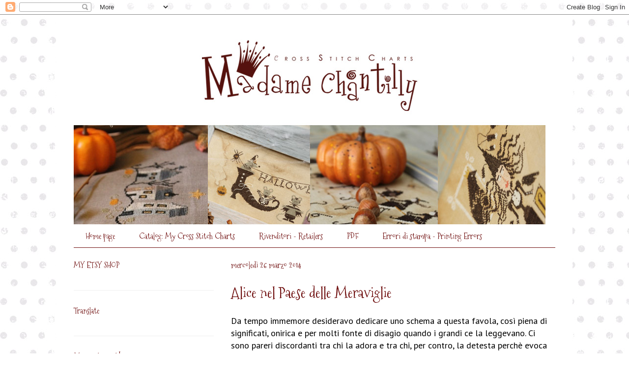

--- FILE ---
content_type: text/html; charset=UTF-8
request_url: https://mmechantilly.blogspot.com/2014/03/
body_size: 25553
content:
<!DOCTYPE html>
<html class='v2' dir='ltr' xmlns='http://www.w3.org/1999/xhtml' xmlns:b='http://www.google.com/2005/gml/b' xmlns:data='http://www.google.com/2005/gml/data' xmlns:expr='http://www.google.com/2005/gml/expr'>
<head>
<link href='https://www.blogger.com/static/v1/widgets/4128112664-css_bundle_v2.css' rel='stylesheet' type='text/css'/>
<meta content='width=1100' name='viewport'/>
<meta content='text/html; charset=UTF-8' http-equiv='Content-Type'/>
<meta content='blogger' name='generator'/>
<link href='https://mmechantilly.blogspot.com/favicon.ico' rel='icon' type='image/x-icon'/>
<link href='https://mmechantilly.blogspot.com/2014/03/' rel='canonical'/>
<link rel="alternate" type="application/atom+xml" title="Madame Chantilly - Atom" href="https://mmechantilly.blogspot.com/feeds/posts/default" />
<link rel="alternate" type="application/rss+xml" title="Madame Chantilly - RSS" href="https://mmechantilly.blogspot.com/feeds/posts/default?alt=rss" />
<link rel="service.post" type="application/atom+xml" title="Madame Chantilly - Atom" href="https://www.blogger.com/feeds/4349324256458668221/posts/default" />
<!--Can't find substitution for tag [blog.ieCssRetrofitLinks]-->
<meta content='https://mmechantilly.blogspot.com/2014/03/' property='og:url'/>
<meta content='Madame Chantilly' property='og:title'/>
<meta content='' property='og:description'/>
<title>Madame Chantilly: marzo 2014</title>
<style type='text/css'>@font-face{font-family:'Mountains of Christmas';font-style:normal;font-weight:400;font-display:swap;src:url(//fonts.gstatic.com/s/mountainsofchristmas/v24/3y9w6a4zcCnn5X0FDyrKi2ZRUBIy8uxoUo7eDNGsMdFqNpY.woff2)format('woff2');unicode-range:U+0000-00FF,U+0131,U+0152-0153,U+02BB-02BC,U+02C6,U+02DA,U+02DC,U+0304,U+0308,U+0329,U+2000-206F,U+20AC,U+2122,U+2191,U+2193,U+2212,U+2215,U+FEFF,U+FFFD;}@font-face{font-family:'PT Sans';font-style:normal;font-weight:400;font-display:swap;src:url(//fonts.gstatic.com/s/ptsans/v18/jizaRExUiTo99u79D0-ExcOPIDUg-g.woff2)format('woff2');unicode-range:U+0460-052F,U+1C80-1C8A,U+20B4,U+2DE0-2DFF,U+A640-A69F,U+FE2E-FE2F;}@font-face{font-family:'PT Sans';font-style:normal;font-weight:400;font-display:swap;src:url(//fonts.gstatic.com/s/ptsans/v18/jizaRExUiTo99u79D0aExcOPIDUg-g.woff2)format('woff2');unicode-range:U+0301,U+0400-045F,U+0490-0491,U+04B0-04B1,U+2116;}@font-face{font-family:'PT Sans';font-style:normal;font-weight:400;font-display:swap;src:url(//fonts.gstatic.com/s/ptsans/v18/jizaRExUiTo99u79D0yExcOPIDUg-g.woff2)format('woff2');unicode-range:U+0100-02BA,U+02BD-02C5,U+02C7-02CC,U+02CE-02D7,U+02DD-02FF,U+0304,U+0308,U+0329,U+1D00-1DBF,U+1E00-1E9F,U+1EF2-1EFF,U+2020,U+20A0-20AB,U+20AD-20C0,U+2113,U+2C60-2C7F,U+A720-A7FF;}@font-face{font-family:'PT Sans';font-style:normal;font-weight:400;font-display:swap;src:url(//fonts.gstatic.com/s/ptsans/v18/jizaRExUiTo99u79D0KExcOPIDU.woff2)format('woff2');unicode-range:U+0000-00FF,U+0131,U+0152-0153,U+02BB-02BC,U+02C6,U+02DA,U+02DC,U+0304,U+0308,U+0329,U+2000-206F,U+20AC,U+2122,U+2191,U+2193,U+2212,U+2215,U+FEFF,U+FFFD;}</style>
<style id='page-skin-1' type='text/css'><!--
/*
-----------------------------------------------
Blogger Template Style
Name:     Ethereal
Designer: Jason Morrow
URL:      jasonmorrow.etsy.com
----------------------------------------------- */
/* Content
----------------------------------------------- */
body {
font: normal normal 16px PT Sans;
color: #000000;
background: #ffffff url(//4.bp.blogspot.com/-Os3GgNrskX0/UKTHANYdahI/AAAAAAAAB-k/MTXnMH2iE94/s0/bg3.jpg) repeat scroll top left;
}
html body .content-outer {
min-width: 0;
max-width: 100%;
width: 100%;
}
a:link {
text-decoration: none;
color: #701010;
}
a:visited {
text-decoration: none;
color: #701010;
}
a:hover {
text-decoration: underline;
color: #7f7f7f;
}
.main-inner {
padding-top: 15px;
}
.body-fauxcolumn-outer {
background: transparent none repeat-x scroll top center;
}
.content-fauxcolumns .fauxcolumn-inner {
background: #ffffff none repeat-x scroll top left;
border-left: 1px solid #ffffff;
border-right: 1px solid #ffffff;
}
/* Flexible Background
----------------------------------------------- */
.content-fauxcolumn-outer .fauxborder-left {
width: 100%;
padding-left: 0;
margin-left: -0;
background-color: transparent;
background-image: none;
background-repeat: no-repeat;
background-position: left top;
}
.content-fauxcolumn-outer .fauxborder-right {
margin-right: -0;
width: 0;
background-color: transparent;
background-image: none;
background-repeat: no-repeat;
background-position: right top;
}
/* Columns
----------------------------------------------- */
.content-inner {
padding: 0;
}
/* Header
----------------------------------------------- */
.header-inner {
padding: 27px 0 3px;
}
.header-inner .section {
margin: 0 35px;
}
.Header h1 {
font: normal normal 60px Mountains of Christmas;
color: #701010;
}
.Header h1 a {
color: #701010;
}
.Header .description {
font-size: 115%;
color: #000000;
}
.header-inner .Header .titlewrapper,
.header-inner .Header .descriptionwrapper {
padding-left: 0;
padding-right: 0;
margin-bottom: 0;
}
/* Tabs
----------------------------------------------- */
.tabs-outer {
position: relative;
background: transparent;
}
.tabs-cap-top, .tabs-cap-bottom {
position: absolute;
width: 100%;
}
.tabs-cap-bottom {
bottom: 0;
}
.tabs-inner {
padding: 0;
}
.tabs-inner .section {
margin: 0 35px;
}
*+html body .tabs-inner .widget li {
padding: 1px;
}
.PageList {
border-bottom: 1px solid #701010;
}
.tabs-inner .widget li.selected a,
.tabs-inner .widget li a:hover {
position: relative;
-moz-border-radius-topleft: 5px;
-moz-border-radius-topright: 5px;
-webkit-border-top-left-radius: 5px;
-webkit-border-top-right-radius: 5px;
-goog-ms-border-top-left-radius: 5px;
-goog-ms-border-top-right-radius: 5px;
border-top-left-radius: 5px;
border-top-right-radius: 5px;
background: #701010 none ;
color: #ffffff;
}
.tabs-inner .widget li a {
display: inline-block;
margin: 0;
margin-right: 1px;
padding: .65em 1.5em;
font: normal normal 16px Mountains of Christmas;
color: #701010;
background-color: #ffffff;
-moz-border-radius-topleft: 5px;
-moz-border-radius-topright: 5px;
-webkit-border-top-left-radius: 5px;
-webkit-border-top-right-radius: 5px;
-goog-ms-border-top-left-radius: 5px;
-goog-ms-border-top-right-radius: 5px;
border-top-left-radius: 5px;
border-top-right-radius: 5px;
}
/* Headings
----------------------------------------------- */
h2 {
font: normal normal 16px Mountains of Christmas;
color: #701010;
}
/* Widgets
----------------------------------------------- */
.main-inner .column-left-inner {
padding: 0 0 0 20px;
}
.main-inner .column-left-inner .section {
margin-right: 0;
}
.main-inner .column-right-inner {
padding: 0 20px 0 0;
}
.main-inner .column-right-inner .section {
margin-left: 0;
}
.main-inner .section {
padding: 0;
}
.main-inner .widget {
padding: 0 0 15px;
margin: 20px 0;
border-bottom: 1px solid #f0f0f0;
}
.main-inner .widget h2 {
margin: 0;
padding: .6em 0 .5em;
}
.footer-inner .widget h2 {
padding: 0 0 .4em;
}
.main-inner .widget h2 + div, .footer-inner .widget h2 + div {
padding-top: 15px;
}
.main-inner .widget .widget-content {
margin: 0;
padding: 15px 0 0;
}
.main-inner .widget ul, .main-inner .widget #ArchiveList ul.flat {
margin: -15px -15px -15px;
padding: 0;
list-style: none;
}
.main-inner .sidebar .widget h2 {
border-bottom: 1px solid transparent;
}
.main-inner .widget #ArchiveList {
margin: -15px 0 0;
}
.main-inner .widget ul li, .main-inner .widget #ArchiveList ul.flat li {
padding: .5em 15px;
text-indent: 0;
}
.main-inner .widget #ArchiveList ul li {
padding-top: .25em;
padding-bottom: .25em;
}
.main-inner .widget ul li:first-child, .main-inner .widget #ArchiveList ul.flat li:first-child {
border-top: none;
}
.main-inner .widget ul li:last-child, .main-inner .widget #ArchiveList ul.flat li:last-child {
border-bottom: none;
}
.main-inner .widget .post-body ul {
padding: 0 2.5em;
margin: .5em 0;
list-style: disc;
}
.main-inner .widget .post-body ul li {
padding: 0.25em 0;
margin-bottom: .25em;
color: #000000;
border: none;
}
.footer-inner .widget ul {
padding: 0;
list-style: none;
}
.widget .zippy {
color: #000000;
}
/* Posts
----------------------------------------------- */
.main.section {
margin: 0 20px;
}
body .main-inner .Blog {
padding: 0;
background-color: transparent;
border: none;
}
.main-inner .widget h2.date-header {
border-bottom: 1px solid transparent;
}
.date-outer {
position: relative;
margin: 15px 0 20px;
}
.date-outer:first-child {
margin-top: 0;
}
.date-posts {
clear: both;
}
.post-outer, .inline-ad {
border-bottom: 1px solid #f0f0f0;
padding: 30px 0;
}
.post-outer {
padding-bottom: 10px;
}
.post-outer:first-child {
padding-top: 0;
border-top: none;
}
.post-outer:last-child, .inline-ad:last-child {
border-bottom: none;
}
.post-body img {
padding: 8px;
}
h3.post-title, h4 {
font: normal normal 30px Mountains of Christmas;
color: #701010;
}
h3.post-title a {
font: normal normal 30px Mountains of Christmas;
color: #701010;
text-decoration: none;
}
h3.post-title a:hover {
color: #7f7f7f;
text-decoration: underline;
}
.post-header {
margin: 0 0 1.5em;
}
.post-body {
line-height: 1.4;
}
.post-footer {
margin: 1.5em 0 0;
}
#blog-pager {
padding: 15px;
}
.blog-feeds, .post-feeds {
margin: 1em 0;
text-align: center;
}
.post-outer .comments {
margin-top: 2em;
}
/* Comments
----------------------------------------------- */
.comments .comments-content .icon.blog-author {
background-repeat: no-repeat;
background-image: url([data-uri]);
}
.comments .comments-content .loadmore a {
background: #ffffff none repeat-x scroll top left;
}
.comments .comments-content .loadmore a {
border-top: 1px solid transparent;
border-bottom: 1px solid transparent;
}
.comments .comment-thread.inline-thread {
background: #ffffff none repeat-x scroll top left;
}
.comments .continue {
border-top: 2px solid transparent;
}
/* Footer
----------------------------------------------- */
.footer-inner {
padding: 30px 0;
overflow: hidden;
}
/* Mobile
----------------------------------------------- */
body.mobile  {
background-size: auto
}
.mobile .body-fauxcolumn-outer {
background: ;
}
.mobile .content-fauxcolumns .fauxcolumn-inner {
opacity: 0.75;
}
.mobile .content-fauxcolumn-outer .fauxborder-right {
margin-right: 0;
}
.mobile-link-button {
background-color: #701010;
}
.mobile-link-button a:link, .mobile-link-button a:visited {
color: #ffffff;
}
.mobile-index-contents {
color: #444444;
}
.mobile .body-fauxcolumn-outer {
background-size: 100% auto;
}
.mobile .mobile-date-outer {
border-bottom: transparent;
}
.mobile .PageList {
border-bottom: none;
}
.mobile .tabs-inner .section {
margin: 0;
}
.mobile .tabs-inner .PageList .widget-content {
background: #701010 none;
color: #ffffff;
}
.mobile .tabs-inner .PageList .widget-content .pagelist-arrow {
border-left: 1px solid #ffffff;
}
.mobile .footer-inner {
overflow: visible;
}
body.mobile .AdSense {
margin: 0 -10px;
}

--></style>
<style id='template-skin-1' type='text/css'><!--
body {
min-width: 1050px;
}
.content-outer, .content-fauxcolumn-outer, .region-inner {
min-width: 1050px;
max-width: 1050px;
_width: 1050px;
}
.main-inner .columns {
padding-left: 320px;
padding-right: 0px;
}
.main-inner .fauxcolumn-center-outer {
left: 320px;
right: 0px;
/* IE6 does not respect left and right together */
_width: expression(this.parentNode.offsetWidth -
parseInt("320px") -
parseInt("0px") + 'px');
}
.main-inner .fauxcolumn-left-outer {
width: 320px;
}
.main-inner .fauxcolumn-right-outer {
width: 0px;
}
.main-inner .column-left-outer {
width: 320px;
right: 100%;
margin-left: -320px;
}
.main-inner .column-right-outer {
width: 0px;
margin-right: -0px;
}
#layout {
min-width: 0;
}
#layout .content-outer {
min-width: 0;
width: 800px;
}
#layout .region-inner {
min-width: 0;
width: auto;
}
--></style>
<link href='https://www.blogger.com/dyn-css/authorization.css?targetBlogID=4349324256458668221&amp;zx=2c207a0d-939d-430e-a889-7cb2f8438114' media='none' onload='if(media!=&#39;all&#39;)media=&#39;all&#39;' rel='stylesheet'/><noscript><link href='https://www.blogger.com/dyn-css/authorization.css?targetBlogID=4349324256458668221&amp;zx=2c207a0d-939d-430e-a889-7cb2f8438114' rel='stylesheet'/></noscript>
<meta name='google-adsense-platform-account' content='ca-host-pub-1556223355139109'/>
<meta name='google-adsense-platform-domain' content='blogspot.com'/>

</head>
<body class='loading variant-leaves1'>
<div class='navbar section' id='navbar'><div class='widget Navbar' data-version='1' id='Navbar1'><script type="text/javascript">
    function setAttributeOnload(object, attribute, val) {
      if(window.addEventListener) {
        window.addEventListener('load',
          function(){ object[attribute] = val; }, false);
      } else {
        window.attachEvent('onload', function(){ object[attribute] = val; });
      }
    }
  </script>
<div id="navbar-iframe-container"></div>
<script type="text/javascript" src="https://apis.google.com/js/platform.js"></script>
<script type="text/javascript">
      gapi.load("gapi.iframes:gapi.iframes.style.bubble", function() {
        if (gapi.iframes && gapi.iframes.getContext) {
          gapi.iframes.getContext().openChild({
              url: 'https://www.blogger.com/navbar/4349324256458668221?origin\x3dhttps://mmechantilly.blogspot.com',
              where: document.getElementById("navbar-iframe-container"),
              id: "navbar-iframe"
          });
        }
      });
    </script><script type="text/javascript">
(function() {
var script = document.createElement('script');
script.type = 'text/javascript';
script.src = '//pagead2.googlesyndication.com/pagead/js/google_top_exp.js';
var head = document.getElementsByTagName('head')[0];
if (head) {
head.appendChild(script);
}})();
</script>
</div></div>
<div class='body-fauxcolumns'>
<div class='fauxcolumn-outer body-fauxcolumn-outer'>
<div class='cap-top'>
<div class='cap-left'></div>
<div class='cap-right'></div>
</div>
<div class='fauxborder-left'>
<div class='fauxborder-right'></div>
<div class='fauxcolumn-inner'>
</div>
</div>
<div class='cap-bottom'>
<div class='cap-left'></div>
<div class='cap-right'></div>
</div>
</div>
</div>
<div class='content'>
<div class='content-fauxcolumns'>
<div class='fauxcolumn-outer content-fauxcolumn-outer'>
<div class='cap-top'>
<div class='cap-left'></div>
<div class='cap-right'></div>
</div>
<div class='fauxborder-left'>
<div class='fauxborder-right'></div>
<div class='fauxcolumn-inner'>
</div>
</div>
<div class='cap-bottom'>
<div class='cap-left'></div>
<div class='cap-right'></div>
</div>
</div>
</div>
<div class='content-outer'>
<div class='content-cap-top cap-top'>
<div class='cap-left'></div>
<div class='cap-right'></div>
</div>
<div class='fauxborder-left content-fauxborder-left'>
<div class='fauxborder-right content-fauxborder-right'></div>
<div class='content-inner'>
<header>
<div class='header-outer'>
<div class='header-cap-top cap-top'>
<div class='cap-left'></div>
<div class='cap-right'></div>
</div>
<div class='fauxborder-left header-fauxborder-left'>
<div class='fauxborder-right header-fauxborder-right'></div>
<div class='region-inner header-inner'>
<div class='header section' id='header'><div class='widget Header' data-version='1' id='Header1'>
<div id='header-inner'>
<a href='https://mmechantilly.blogspot.com/' style='display: block'>
<img alt='Madame Chantilly' height='400px; ' id='Header1_headerimg' src='https://blogger.googleusercontent.com/img/a/AVvXsEimPeT19mSPY0H2ixNAkUpKYjA9nR7QBoya0YIH50y5r1nCx6wBLRoKnnNutHpfflL1x576iI0WY2DgXYQUiOc0duwTCiuy7KQIl7hx0uYigtnaiR8naLZdXDQyomF8hC0PvzeyyUFnqV8-ORy5mu9Sr4FInoahnsqRJAOPS4JPXwuamqCA5iu3f4jf49o=s960' style='display: block' width='960px; '/>
</a>
</div>
</div></div>
</div>
</div>
<div class='header-cap-bottom cap-bottom'>
<div class='cap-left'></div>
<div class='cap-right'></div>
</div>
</div>
</header>
<div class='tabs-outer'>
<div class='tabs-cap-top cap-top'>
<div class='cap-left'></div>
<div class='cap-right'></div>
</div>
<div class='fauxborder-left tabs-fauxborder-left'>
<div class='fauxborder-right tabs-fauxborder-right'></div>
<div class='region-inner tabs-inner'>
<div class='tabs section' id='crosscol'><div class='widget PageList' data-version='1' id='PageList1'>
<h2>Pagine</h2>
<div class='widget-content'>
<ul>
<li>
<a href='https://mmechantilly.blogspot.com/'>Home page</a>
</li>
<li>
<a href='https://mmechantilly.blogspot.com/p/my-cross-stitch-charts.html'>Catalog: My Cross Stitch Charts</a>
</li>
<li>
<a href='https://mmechantilly.blogspot.com/p/rivenditori-retailers.html'>Rivenditori - Retailers</a>
</li>
<li>
<a href='https://mmechantilly.blogspot.com/p/pdf.html'>PDF</a>
</li>
<li>
<a href='https://mmechantilly.blogspot.com/p/errori-di-stampa-printing-errors.html'>Errori di stampa - Printing Errors</a>
</li>
</ul>
<div class='clear'></div>
</div>
</div></div>
<div class='tabs no-items section' id='crosscol-overflow'></div>
</div>
</div>
<div class='tabs-cap-bottom cap-bottom'>
<div class='cap-left'></div>
<div class='cap-right'></div>
</div>
</div>
<div class='main-outer'>
<div class='main-cap-top cap-top'>
<div class='cap-left'></div>
<div class='cap-right'></div>
</div>
<div class='fauxborder-left main-fauxborder-left'>
<div class='fauxborder-right main-fauxborder-right'></div>
<div class='region-inner main-inner'>
<div class='columns fauxcolumns'>
<div class='fauxcolumn-outer fauxcolumn-center-outer'>
<div class='cap-top'>
<div class='cap-left'></div>
<div class='cap-right'></div>
</div>
<div class='fauxborder-left'>
<div class='fauxborder-right'></div>
<div class='fauxcolumn-inner'>
</div>
</div>
<div class='cap-bottom'>
<div class='cap-left'></div>
<div class='cap-right'></div>
</div>
</div>
<div class='fauxcolumn-outer fauxcolumn-left-outer'>
<div class='cap-top'>
<div class='cap-left'></div>
<div class='cap-right'></div>
</div>
<div class='fauxborder-left'>
<div class='fauxborder-right'></div>
<div class='fauxcolumn-inner'>
</div>
</div>
<div class='cap-bottom'>
<div class='cap-left'></div>
<div class='cap-right'></div>
</div>
</div>
<div class='fauxcolumn-outer fauxcolumn-right-outer'>
<div class='cap-top'>
<div class='cap-left'></div>
<div class='cap-right'></div>
</div>
<div class='fauxborder-left'>
<div class='fauxborder-right'></div>
<div class='fauxcolumn-inner'>
</div>
</div>
<div class='cap-bottom'>
<div class='cap-left'></div>
<div class='cap-right'></div>
</div>
</div>
<!-- corrects IE6 width calculation -->
<div class='columns-inner'>
<div class='column-center-outer'>
<div class='column-center-inner'>
<div class='main section' id='main'><div class='widget Blog' data-version='1' id='Blog1'>
<div class='blog-posts hfeed'>

          <div class="date-outer">
        
<h2 class='date-header'><span>mercoledì 26 marzo 2014</span></h2>

          <div class="date-posts">
        
<div class='post-outer'>
<div class='post hentry'>
<a name='2161263321608556257'></a>
<h3 class='post-title entry-title'>
<a href='https://mmechantilly.blogspot.com/2014/03/alice-nel-paese-delle-meraviglie.html'>Alice nel Paese delle Meraviglie</a>
</h3>
<div class='post-header'>
<div class='post-header-line-1'></div>
</div>
<div class='post-body entry-content'>
<div class="separator" style="clear: both; text-align: center;">
</div>
<span style="font-size: large;">Da tempo immemore desideravo dedicare uno schema a questa favola, così piena di significati, onirica e per molti fonte di disagio quando i grandi ce la leggevano. Ci sono pareri discordanti tra chi la adora e tra chi, per contro, la detesta perchè evoca quel senso di affanno che ci procurava in tenera età.</span><br />
<span style="font-size: large;"><br /></span>
<br />
<div class="separator" style="clear: both; text-align: center;">
<a href="https://blogger.googleusercontent.com/img/b/R29vZ2xl/AVvXsEjxVQrYbIToWF4_ST531NN4qaLnvEeLfNcAYdJTOrX57WCpXTrzFi_UT2XI0uj9EJO9WN17fIRvm2F2b8zabKouYctgfmcky1J-HhvXng-GU1QdQASM1GnDPSMoFNw_m8SYLcvTknAH-F4/s1600/IMG_9226b.JPG" imageanchor="1" style="margin-left: 1em; margin-right: 1em;"><img border="0" height="524" src="https://blogger.googleusercontent.com/img/b/R29vZ2xl/AVvXsEjxVQrYbIToWF4_ST531NN4qaLnvEeLfNcAYdJTOrX57WCpXTrzFi_UT2XI0uj9EJO9WN17fIRvm2F2b8zabKouYctgfmcky1J-HhvXng-GU1QdQASM1GnDPSMoFNw_m8SYLcvTknAH-F4/s1600/IMG_9226b.JPG" width="640" /></a></div>
<br />
<span style="font-size: large;">Anch'io vittima di mille sensazioni, nel corso degli hanni mi sono approcciata in modo sempre diverso a questa favola, ma la svolta definitiva è stata nel 2010 quando uscì il film diretto da Tim Burton che vedeva, nelle vesti del Cappellaio Matto, il mitico ed eccentrico Johnny Depp (<a href="http://it.wikipedia.org/wiki/Alice_in_Wonderland_(film_2010)">Alice in Wonderland</a>).&nbsp;</span><br />
<span style="font-size: large;">E' stato amore a prima vista (o "visione", anche se non si dice).</span><br />
<span style="font-size: large;">Ogni tanto amo riguardarlo ed è un'esperienza nuova ogni volta.</span><br />
<span style="font-size: large;"><br /></span>
<br />
<div class="separator" style="clear: both; text-align: center;">
<a href="https://blogger.googleusercontent.com/img/b/R29vZ2xl/AVvXsEjC8hZLh43HCZusgJj2CuzSErWkKBRCtLGlbgjx0mNCfg08VTGeDM2u2c7BN67JRmp2vBvtfBX68cPWZ3x6bBFaI17coIyRJm6AS8KqqFGNRtgOIoM6y3CRb7bxCSl6A8sORX3ZwZxeywQ/s1600/IMG_9229b.JPG" imageanchor="1" style="margin-left: 1em; margin-right: 1em;"><img border="0" height="640" src="https://blogger.googleusercontent.com/img/b/R29vZ2xl/AVvXsEjC8hZLh43HCZusgJj2CuzSErWkKBRCtLGlbgjx0mNCfg08VTGeDM2u2c7BN67JRmp2vBvtfBX68cPWZ3x6bBFaI17coIyRJm6AS8KqqFGNRtgOIoM6y3CRb7bxCSl6A8sORX3ZwZxeywQ/s1600/IMG_9229b.JPG" width="554" /></a></div>
<span style="font-size: large;"><br /></span>
<br />
<div class="separator" style="clear: both; text-align: center;">
<a href="https://blogger.googleusercontent.com/img/b/R29vZ2xl/AVvXsEh9JhKk4FEEQSJr9K-fnT8GBM1mYEiMwrnNzmz5V-gdCZ2MES6zZo5Ztrwsunn8ctP7rolPK89afptEVePBLYbh4r6AFD6Bhmd6t37kbcpWxDuwO53khNnA4FTHKrZDpmZV2oNoz0hb_b0/s1600/IMG_9234b.JPG" imageanchor="1" style="margin-left: 1em; margin-right: 1em;"><img border="0" height="432" src="https://blogger.googleusercontent.com/img/b/R29vZ2xl/AVvXsEh9JhKk4FEEQSJr9K-fnT8GBM1mYEiMwrnNzmz5V-gdCZ2MES6zZo5Ztrwsunn8ctP7rolPK89afptEVePBLYbh4r6AFD6Bhmd6t37kbcpWxDuwO53khNnA4FTHKrZDpmZV2oNoz0hb_b0/s1600/IMG_9234b.JPG" width="640" /></a></div>
<span style="font-size: large;"><br /></span>
<br />
<div class="separator" style="clear: both; text-align: center;">
<a href="https://blogger.googleusercontent.com/img/b/R29vZ2xl/AVvXsEjEdhBNAXF9X4guSrwWMIizYfLKAJ73e2X96cQ0Gjar2L9l4Vlm7-xni95-m5e9121cfDZemrnDPy4GSQb20EBURbLj73NFjCTEr4QqNdPfI1wgroqbK04OWtj9hkENXFbIBuMgkuZP6_M/s1600/IMG_9235b.JPG" imageanchor="1" style="margin-left: 1em; margin-right: 1em;"><img border="0" height="432" src="https://blogger.googleusercontent.com/img/b/R29vZ2xl/AVvXsEjEdhBNAXF9X4guSrwWMIizYfLKAJ73e2X96cQ0Gjar2L9l4Vlm7-xni95-m5e9121cfDZemrnDPy4GSQb20EBURbLj73NFjCTEr4QqNdPfI1wgroqbK04OWtj9hkENXFbIBuMgkuZP6_M/s1600/IMG_9235b.JPG" width="640" /></a></div>
<span style="font-size: large;"><br /></span>
<br />
<div class="separator" style="clear: both; text-align: center;">
<a href="https://blogger.googleusercontent.com/img/b/R29vZ2xl/AVvXsEj9N4FYmD_2HkTXEAL_02ueoksLrGUzFOyCz6HPduD1b3J7jJeKrb8Qr8XxDqvNa1o2TMnTJVwJvWZJiOfPUWdNSIThcAI_MqgjVCqMQ08MJc9uphp_axv5101zm39WQEQvv-SefFkaiO8/s1600/IMG_9240b.JPG" imageanchor="1" style="margin-left: 1em; margin-right: 1em;"><img border="0" height="432" src="https://blogger.googleusercontent.com/img/b/R29vZ2xl/AVvXsEj9N4FYmD_2HkTXEAL_02ueoksLrGUzFOyCz6HPduD1b3J7jJeKrb8Qr8XxDqvNa1o2TMnTJVwJvWZJiOfPUWdNSIThcAI_MqgjVCqMQ08MJc9uphp_axv5101zm39WQEQvv-SefFkaiO8/s1600/IMG_9240b.JPG" width="640" /></a></div>
<br />
<span style="font-size: large;">Bene, la realizzazione di questo schema mi ha portato via moltissime ore, tanti dubbi, non ero mai soddisfatta.&nbsp;</span><br />
<span style="font-size: large;">Credo ora che l'impegno profuso abbia dato i suoi frutti e che ho dato il massimo di ciò che potevo fare.</span><br />
<span style="font-size: large;"><br /></span>
<br />
<div class="separator" style="clear: both; text-align: center;">
<a href="https://blogger.googleusercontent.com/img/b/R29vZ2xl/AVvXsEidR4COMQvoQUfzDOy6uC_7s7IToSjFDVyMAQombaYaVirG6QzbqHOl4QbQ25IX9__R4KvqZ-opQiSSTSeDPMvO4AF3GB1rntpfTskaqiE2DmCUyjUIIzrdO9_ZOmW5Dkr68P47aRRBR4o/s1600/IMG_9241b.JPG" imageanchor="1" style="margin-left: 1em; margin-right: 1em;"><img border="0" height="432" src="https://blogger.googleusercontent.com/img/b/R29vZ2xl/AVvXsEidR4COMQvoQUfzDOy6uC_7s7IToSjFDVyMAQombaYaVirG6QzbqHOl4QbQ25IX9__R4KvqZ-opQiSSTSeDPMvO4AF3GB1rntpfTskaqiE2DmCUyjUIIzrdO9_ZOmW5Dkr68P47aRRBR4o/s1600/IMG_9241b.JPG" width="640" /></a></div>
<div style="text-align: center;">
<span style="font-size: large;">(To buy the scissors clik on my Etsy shop)</span></div>
<span style="font-size: large;"><br /></span>
<span style="font-size: large;">Ho portato il ricamo in anteprima a Fili senza Tempo ed è stato accolto con entusiasmo, quindi ringrazio tutti quelli che hanno apprezzato. Spero piaccia anche a Voi della Bloggosfera. Fatemi sapere!</span><br />
<span style="font-size: large;"><i>(In un prossimo post vi mostrerò come si possono estrarre mille particolari da questo schema... con un po' di fantasia)</i></span><br />
<span style="font-size: large;"><i>Madame Chantilly</i></span><br />
<span style="font-size: large;"><i><br /></i></span>
<br />
<div class="separator" style="clear: both; text-align: center;">
<a href="https://blogger.googleusercontent.com/img/b/R29vZ2xl/AVvXsEhSJCyOT8jB3-H4nJUxcHYnTHjCaANlCwc1oxM2oexL1YcJ-JcxDdmzvNWT7toBwZ0LLYFRhE9pbh2yqCq3-vM2TjiAB5kVxF_atcPlR0vd_uWFWyrDpSVcvq4TEvgSMUAxj359iEhSBkw/s1600/IMG_9244b.JPG" imageanchor="1" style="margin-left: 1em; margin-right: 1em;"><img border="0" height="432" src="https://blogger.googleusercontent.com/img/b/R29vZ2xl/AVvXsEhSJCyOT8jB3-H4nJUxcHYnTHjCaANlCwc1oxM2oexL1YcJ-JcxDdmzvNWT7toBwZ0LLYFRhE9pbh2yqCq3-vM2TjiAB5kVxF_atcPlR0vd_uWFWyrDpSVcvq4TEvgSMUAxj359iEhSBkw/s1600/IMG_9244b.JPG" width="640" /></a></div>
<div class="separator" style="clear: both; text-align: center;">
<a href="https://www.blogger.com/blogger.g?blogID=4349324256458668221" imageanchor="1" style="margin-left: 1em; margin-right: 1em;"><img border="0" src="" /></a></div>
<br />
<div class="separator" style="clear: both; text-align: center;">
<a href="https://blogger.googleusercontent.com/img/b/R29vZ2xl/AVvXsEjsyZIpumaTxR3Nh65NmH4ywhQKBiErGz9k9TtNGTZxQUt1aUoZvVLwKuQCYm1wEk-0YzfN6phlvtz3uGI8t_UUi2X9XAGnsgJGmREcvO8utOihPpbV9C_7xSmTJ7IAf6-kdrJZ2_sZCZk/s1600/IMG_9225b.JPG" imageanchor="1" style="margin-left: 1em; margin-right: 1em;"><img border="0" height="640" src="https://blogger.googleusercontent.com/img/b/R29vZ2xl/AVvXsEjsyZIpumaTxR3Nh65NmH4ywhQKBiErGz9k9TtNGTZxQUt1aUoZvVLwKuQCYm1wEk-0YzfN6phlvtz3uGI8t_UUi2X9XAGnsgJGmREcvO8utOihPpbV9C_7xSmTJ7IAf6-kdrJZ2_sZCZk/s1600/IMG_9225b.JPG" width="432" /></a></div>
<div style="text-align: center;">
<b style="font-size: x-large;">"Alice nel Paese delle meraviglie" - 2014</b></div>
<div style="text-align: center;">
<b style="font-size: x-large;"><br /></b></div>
<div style="text-align: center;">
<span style="font-size: large;">Embroidered on natural linen 38 ct Zweigart by my dear <b><a href="http://ricamaeamaconme.blogspot.com/">Lorena</a></b></span></div>
<div style="text-align: center;">
<span style="font-size: large;"><br /></span></div>
<div style="text-align: center;">
<span style="font-size: large;">Available from now also on my <a href="https://www.etsy.com/it/shop/MadameChantillyxxx?ref=si_shop">Etsy Shop (clic)</a></span></div>
<div style="text-align: center;">
<br /></div>
<div style='clear: both;'></div>
</div>
<div class='post-footer'>
<div class='post-footer-line post-footer-line-1'><span class='post-author vcard'>
Pubblicato da
<span class='fn'>Madame Chantilly</span>
</span>
<span class='post-timestamp'>
alle
<a class='timestamp-link' href='https://mmechantilly.blogspot.com/2014/03/alice-nel-paese-delle-meraviglie.html' rel='bookmark' title='permanent link'><abbr class='published' title='2014-03-26T18:03:00+01:00'>18:03</abbr></a>
</span>
<span class='post-comment-link'>
<a class='comment-link' href='https://mmechantilly.blogspot.com/2014/03/alice-nel-paese-delle-meraviglie.html#comment-form' onclick=''>21
commenti</a>
</span>
<span class='post-icons'>
<span class='item-action'>
<a href='https://www.blogger.com/email-post/4349324256458668221/2161263321608556257' title='Post per email'>
<img alt="" class="icon-action" height="13" src="//img1.blogblog.com/img/icon18_email.gif" width="18">
</a>
</span>
<span class='item-control blog-admin pid-2111522814'>
<a href='https://www.blogger.com/post-edit.g?blogID=4349324256458668221&postID=2161263321608556257&from=pencil' title='Modifica post'>
<img alt='' class='icon-action' height='18' src='https://resources.blogblog.com/img/icon18_edit_allbkg.gif' width='18'/>
</a>
</span>
</span>
<div class='post-share-buttons'>
<a class='goog-inline-block share-button sb-email' href='https://www.blogger.com/share-post.g?blogID=4349324256458668221&postID=2161263321608556257&target=email' target='_blank' title='Invia tramite email'><span class='share-button-link-text'>Invia tramite email</span></a><a class='goog-inline-block share-button sb-blog' href='https://www.blogger.com/share-post.g?blogID=4349324256458668221&postID=2161263321608556257&target=blog' onclick='window.open(this.href, "_blank", "height=270,width=475"); return false;' target='_blank' title='Postalo sul blog'><span class='share-button-link-text'>Postalo sul blog</span></a><a class='goog-inline-block share-button sb-twitter' href='https://www.blogger.com/share-post.g?blogID=4349324256458668221&postID=2161263321608556257&target=twitter' target='_blank' title='Condividi su X'><span class='share-button-link-text'>Condividi su X</span></a><a class='goog-inline-block share-button sb-facebook' href='https://www.blogger.com/share-post.g?blogID=4349324256458668221&postID=2161263321608556257&target=facebook' onclick='window.open(this.href, "_blank", "height=430,width=640"); return false;' target='_blank' title='Condividi su Facebook'><span class='share-button-link-text'>Condividi su Facebook</span></a><a class='goog-inline-block share-button sb-pinterest' href='https://www.blogger.com/share-post.g?blogID=4349324256458668221&postID=2161263321608556257&target=pinterest' target='_blank' title='Condividi su Pinterest'><span class='share-button-link-text'>Condividi su Pinterest</span></a>
</div>
</div>
<div class='post-footer-line post-footer-line-2'><span class='post-labels'>
Etichette:
<a href='https://mmechantilly.blogspot.com/search/label/Cross%20stitch%20patterns' rel='tag'>Cross stitch patterns</a>,
<a href='https://mmechantilly.blogspot.com/search/label/grilles%20au%20point%20de%20croix' rel='tag'>grilles au point de croix</a>,
<a href='https://mmechantilly.blogspot.com/search/label/Schemi%20punto%20croce' rel='tag'>Schemi punto croce</a>
</span>
</div>
<div class='post-footer-line post-footer-line-3'></div>
</div>
</div>
</div>

          </div></div>
        

          <div class="date-outer">
        
<h2 class='date-header'><span>lunedì 24 marzo 2014</span></h2>

          <div class="date-posts">
        
<div class='post-outer'>
<div class='post hentry'>
<a name='5251654227336042527'></a>
<h3 class='post-title entry-title'>
<a href='https://mmechantilly.blogspot.com/2014/03/yarn-tree.html'>Yarn Tree</a>
</h3>
<div class='post-header'>
<div class='post-header-line-1'></div>
</div>
<div class='post-body entry-content'>
<span style="font-size: large;">Stanchissima, felicissima, ancora emozionata torno da Formigine arricchita da tutti voi che siete passati a trovarci. E' stato bello incontrarvi, conoscervi e chiacchierare vedendo i vostri sorrisi dal vivo.</span><br />
<span style="font-size: large;"><br /></span>
<span style="font-size: large;">Ancora con l'adrenalina a mille per l'esperienza, sono contenta anche di potervi comunicare un'altra bellissima notizia per me:</span><br />
<span style="font-size: large;"><br /></span>
<div class="separator" style="clear: both; text-align: center;">
<img border="0" height="96" src="https://blogger.googleusercontent.com/img/b/R29vZ2xl/AVvXsEjBZB3jg3zFOHgptKoYNWGbathJdlOhyl3BTFvb5s3c8kFFKHg9muPI-qI5txr6k9cBrgWQlcGlAnTZKyEf2XWCFYH1ZUulB4EBKQ1sP5MhNXwE4KlryzbWYZMDLtWvU8FPyQqQumQCkt8/s1600/yarn+tree.gif" width="640" /></div>
<div style="text-align: center;">
<span style="background-color: white; font-family: arial; text-align: justify;"><span style="color: #8e7cc3; font-size: large;">Cross Stitch Patterns and Needlework Supplies</span></span></div>
<span style="background-color: white; color: #222222; font-family: arial; font-size: 13px; text-align: justify;"><br /></span>
<span style="font-size: large;">ha iniziato a distribuire i miei schemi!!!</span><br />
<span style="font-size: large;">Immaginate la mia felicità!</span><br />
<span style="font-size: large;"><br /></span>
<div style="text-align: center;">
<span style="font-size: large;"><a href="http://yarntree.com/cross-stitch/index.php?main_page=index&amp;cPath=83_1262">Ecco qui! (clic)</a></span></div>
<div style="text-align: center;">
<br /></div>
<div style="text-align: left;">
<span style="font-size: large;">Invece vi rimando alla mia pagina di <a href="https://www.facebook.com/pages/Madame-Chantilly-Cross-Stitch-Charts/261947097181965?ref=hl">Facebook (clik)</a> per alcune foto del mio stand di Formigine e sulla pagina di <a href="https://www.facebook.com/FiliSenzaTempo?fref=ts">Fili senza Tempo</a> per altro materiale fotografico, tutto da gustare! :-)</span></div>
<div style="text-align: left;">
<span style="font-size: large;">Ma comunque nei vostri contatti qualcuna sicuramente ha un bel reportage fotografico personale.</span></div>
<div style="text-align: left;">
<span style="font-size: large;">Un grazie ancora a tutti i visitatori e alle mie colleghe di salone per tutta la compagnia che ci siamo fatte e alla mia compagna di viaggio Sara, ormai praticamente inseparabili!</span></div>
<div style="text-align: left;">
<span style="font-size: large;"><i>Madame Chantilly</i></span></div>
<div style="text-align: left;">
<span style="font-size: large;"><br /></span></div>
<div class="separator" style="clear: both; text-align: center;">
<a href="https://blogger.googleusercontent.com/img/b/R29vZ2xl/AVvXsEgYpibcvo2TmLmYRPI89uU1rMMI2BIBROyaIEQ1VdgDrzYodQcHXmWGoUkOLBNvBN33-4Nt5aBoykst52y1iP2yUDDMyZEV4yiUoaRHAi0AOLnfERWfl_xwjJjK_Pys3uJfIs1eVlegTMQ/s1600/FIli+primav+2014.jpg" imageanchor="1" style="margin-left: 1em; margin-right: 1em;"><img border="0" height="418" src="https://blogger.googleusercontent.com/img/b/R29vZ2xl/AVvXsEgYpibcvo2TmLmYRPI89uU1rMMI2BIBROyaIEQ1VdgDrzYodQcHXmWGoUkOLBNvBN33-4Nt5aBoykst52y1iP2yUDDMyZEV4yiUoaRHAi0AOLnfERWfl_xwjJjK_Pys3uJfIs1eVlegTMQ/s1600/FIli+primav+2014.jpg" width="640" /></a></div>
<div style="text-align: left;">
<br /></div>
<div style="text-align: left;">
<br /></div>
<div style="text-align: left;">
<br /></div>
<span style="font-size: large;"><br /></span>
<span style="font-size: large;"><br /></span>
<br />
<div style='clear: both;'></div>
</div>
<div class='post-footer'>
<div class='post-footer-line post-footer-line-1'><span class='post-author vcard'>
Pubblicato da
<span class='fn'>Madame Chantilly</span>
</span>
<span class='post-timestamp'>
alle
<a class='timestamp-link' href='https://mmechantilly.blogspot.com/2014/03/yarn-tree.html' rel='bookmark' title='permanent link'><abbr class='published' title='2014-03-24T19:35:00+01:00'>19:35</abbr></a>
</span>
<span class='post-comment-link'>
<a class='comment-link' href='https://mmechantilly.blogspot.com/2014/03/yarn-tree.html#comment-form' onclick=''>10
commenti</a>
</span>
<span class='post-icons'>
<span class='item-action'>
<a href='https://www.blogger.com/email-post/4349324256458668221/5251654227336042527' title='Post per email'>
<img alt="" class="icon-action" height="13" src="//img1.blogblog.com/img/icon18_email.gif" width="18">
</a>
</span>
<span class='item-control blog-admin pid-2111522814'>
<a href='https://www.blogger.com/post-edit.g?blogID=4349324256458668221&postID=5251654227336042527&from=pencil' title='Modifica post'>
<img alt='' class='icon-action' height='18' src='https://resources.blogblog.com/img/icon18_edit_allbkg.gif' width='18'/>
</a>
</span>
</span>
<div class='post-share-buttons'>
<a class='goog-inline-block share-button sb-email' href='https://www.blogger.com/share-post.g?blogID=4349324256458668221&postID=5251654227336042527&target=email' target='_blank' title='Invia tramite email'><span class='share-button-link-text'>Invia tramite email</span></a><a class='goog-inline-block share-button sb-blog' href='https://www.blogger.com/share-post.g?blogID=4349324256458668221&postID=5251654227336042527&target=blog' onclick='window.open(this.href, "_blank", "height=270,width=475"); return false;' target='_blank' title='Postalo sul blog'><span class='share-button-link-text'>Postalo sul blog</span></a><a class='goog-inline-block share-button sb-twitter' href='https://www.blogger.com/share-post.g?blogID=4349324256458668221&postID=5251654227336042527&target=twitter' target='_blank' title='Condividi su X'><span class='share-button-link-text'>Condividi su X</span></a><a class='goog-inline-block share-button sb-facebook' href='https://www.blogger.com/share-post.g?blogID=4349324256458668221&postID=5251654227336042527&target=facebook' onclick='window.open(this.href, "_blank", "height=430,width=640"); return false;' target='_blank' title='Condividi su Facebook'><span class='share-button-link-text'>Condividi su Facebook</span></a><a class='goog-inline-block share-button sb-pinterest' href='https://www.blogger.com/share-post.g?blogID=4349324256458668221&postID=5251654227336042527&target=pinterest' target='_blank' title='Condividi su Pinterest'><span class='share-button-link-text'>Condividi su Pinterest</span></a>
</div>
</div>
<div class='post-footer-line post-footer-line-2'><span class='post-labels'>
Etichette:
<a href='https://mmechantilly.blogspot.com/search/label/eventi' rel='tag'>eventi</a>
</span>
</div>
<div class='post-footer-line post-footer-line-3'></div>
</div>
</div>
</div>

          </div></div>
        

          <div class="date-outer">
        
<h2 class='date-header'><span>martedì 18 marzo 2014</span></h2>

          <div class="date-posts">
        
<div class='post-outer'>
<div class='post hentry'>
<a name='7032427993625698079'></a>
<h3 class='post-title entry-title'>
<a href='https://mmechantilly.blogspot.com/2014/03/fraises.html'>Fraises</a>
</h3>
<div class='post-header'>
<div class='post-header-line-1'></div>
</div>
<div class='post-body entry-content'>
<span style="font-size: large;">Tutti pronti... hem... quasi pronti per Formigine???!!!!!</span><br />
<span style="font-size: large;">Bene!!! HI!HI!HI!</span><br />
<span style="font-size: large;">Il mio ultimo nato è qui che vi aspetta insieme al resto della mia collezione!</span><br />
<span style="font-size: large;">Non vedo l'ora di incontrarvi tutte!</span><br />
<span style="font-size: large;">Nell'ultimo post eravamo rimaste pressapoco qui... con questa fragola "tra i piedi"!!!&nbsp;</span><br />
<span style="font-size: large;">HI!HI!HI!</span><br />
<br />
<br />
<div class="separator" style="clear: both; text-align: center;">
<a href="https://blogger.googleusercontent.com/img/b/R29vZ2xl/AVvXsEg6TjgiowdANoa3Y6ZrI8LpP95TFoosIl9HoExxqk2TvN8H1VvfNV-YODFeqIFpT1iXBV9wbBs27XR8MdclSSO7AisHX96NO7v6ZaJRrOuGBBp1dZ2vHEP92-If25kyAgx4dnpORDxMiiQ/s1600/IMG_9165b.JPG" imageanchor="1" style="margin-left: 1em; margin-right: 1em;"><img border="0" height="640" src="https://blogger.googleusercontent.com/img/b/R29vZ2xl/AVvXsEg6TjgiowdANoa3Y6ZrI8LpP95TFoosIl9HoExxqk2TvN8H1VvfNV-YODFeqIFpT1iXBV9wbBs27XR8MdclSSO7AisHX96NO7v6ZaJRrOuGBBp1dZ2vHEP92-If25kyAgx4dnpORDxMiiQ/s1600/IMG_9165b.JPG" width="432" /></a></div>
<span style="font-size: large;">Ma ecco che continua la panoramica...</span><br />
<span style="font-size: large;">In ogni caso lo potrete vedere a "Fili senza tempo", edizione Primavera 2014!</span><br />
<span style="font-size: large;"><i>Madame Chantilly</i></span><br />
<br />
<div class="separator" style="clear: both; text-align: center;">
<a href="https://blogger.googleusercontent.com/img/b/R29vZ2xl/AVvXsEggEjaN-fySPBHeVSjKZTez3UA_4dkcNhW_ITohfcdb_gi-YQ86wjx6UbW7mvUZ_iMDFeqfhd1HZVZxT7oJwvzYe6xGaOgGdNekbgZQCWZbsKvsbzyZ6ZYOjMlcRSdqAG9H1Y_77WNL4yI/s1600/IMG_9182b.JPG" imageanchor="1" style="margin-left: 1em; margin-right: 1em;"><img border="0" height="640" src="https://blogger.googleusercontent.com/img/b/R29vZ2xl/AVvXsEggEjaN-fySPBHeVSjKZTez3UA_4dkcNhW_ITohfcdb_gi-YQ86wjx6UbW7mvUZ_iMDFeqfhd1HZVZxT7oJwvzYe6xGaOgGdNekbgZQCWZbsKvsbzyZ6ZYOjMlcRSdqAG9H1Y_77WNL4yI/s1600/IMG_9182b.JPG" width="432" /></a></div>
<br />
<div class="separator" style="clear: both; text-align: center;">
<a href="https://blogger.googleusercontent.com/img/b/R29vZ2xl/AVvXsEj8YN3vvS250n0g2JhUZZLWzFe6FoW2aYt9EZRhCNQn5HRr3CPo1g5Lcq1xpDEIxj4tfD0DhpzzQI4toKmZ9whmxAqP6XQvlAWbS3F_BCBDUZ2uMOGNFwmoedwqgZFNCA12tFCZfOMabpc/s1600/IMG_9176b.JPG" imageanchor="1" style="margin-left: 1em; margin-right: 1em;"><img border="0" height="640" src="https://blogger.googleusercontent.com/img/b/R29vZ2xl/AVvXsEj8YN3vvS250n0g2JhUZZLWzFe6FoW2aYt9EZRhCNQn5HRr3CPo1g5Lcq1xpDEIxj4tfD0DhpzzQI4toKmZ9whmxAqP6XQvlAWbS3F_BCBDUZ2uMOGNFwmoedwqgZFNCA12tFCZfOMabpc/s1600/IMG_9176b.JPG" width="426" /></a></div>
<div class="separator" style="clear: both; text-align: center;">
<br /></div>
<div class="separator" style="clear: both; text-align: center;">
<a href="https://blogger.googleusercontent.com/img/b/R29vZ2xl/AVvXsEjwTVA24JCRiQgbCs5doeyB1EDWx2ylWaiPkAmByHwx7l8FKo2kS4RbEdLzCugfvpz0eGZXRdARp-gVCaV_0xAtmSRcjeldemopkohyV2cibsqOZAXuZglhK7DLI9gVd8aYbK304WcH9UA/s1600/IMG_9160b.JPG" imageanchor="1" style="margin-left: 1em; margin-right: 1em;"><img border="0" height="456" src="https://blogger.googleusercontent.com/img/b/R29vZ2xl/AVvXsEjwTVA24JCRiQgbCs5doeyB1EDWx2ylWaiPkAmByHwx7l8FKo2kS4RbEdLzCugfvpz0eGZXRdARp-gVCaV_0xAtmSRcjeldemopkohyV2cibsqOZAXuZglhK7DLI9gVd8aYbK304WcH9UA/s1600/IMG_9160b.JPG" width="640" /></a></div>
<div style="text-align: center;">
<span style="font-size: large;"><b>&nbsp;"Fraises" - 2014</b></span></div>
<div style="text-align: center;">
<span style="font-size: large;">ricamato da <a href="https://www.facebook.com/gabriella.sallemi?fref=ts">Gabriella (clik)</a> su lino naturale 126 fili - 32 ct</span></div>
<div style="text-align: center;">
<span style="font-size: large;">Disponibile anche sul mio <a href="https://www.etsy.com/it/shop/MadameChantillyxxx?ref=si_shop">Etsy Shop (clik)</a></span></div>
<br />
<br />
<div class="separator" style="clear: both; text-align: center;">
<a href="https://blogger.googleusercontent.com/img/b/R29vZ2xl/AVvXsEgUwjY74puJJIFeCK7rOfuaRyCrbCucXk3QK0-EKnNB38JbSlpGGmTUtKL8HQUxRB7svHHU_Y6MNkcuEm4KVZq9uZF3pPqSA5x8R0nKDW1aBs-D08yEnXV-StRUF9wn4ixRtZGPYljAToU/s1600/collage+fraises+2.jpg" imageanchor="1" style="margin-left: 1em; margin-right: 1em;"><img border="0" height="640" src="https://blogger.googleusercontent.com/img/b/R29vZ2xl/AVvXsEgUwjY74puJJIFeCK7rOfuaRyCrbCucXk3QK0-EKnNB38JbSlpGGmTUtKL8HQUxRB7svHHU_Y6MNkcuEm4KVZq9uZF3pPqSA5x8R0nKDW1aBs-D08yEnXV-StRUF9wn4ixRtZGPYljAToU/s1600/collage+fraises+2.jpg" width="640" /></a></div>
<div class="separator" style="clear: both; text-align: center;">
<br /></div>
<span style="font-size: large;"><br /></span>
<div style='clear: both;'></div>
</div>
<div class='post-footer'>
<div class='post-footer-line post-footer-line-1'><span class='post-author vcard'>
Pubblicato da
<span class='fn'>Madame Chantilly</span>
</span>
<span class='post-timestamp'>
alle
<a class='timestamp-link' href='https://mmechantilly.blogspot.com/2014/03/fraises.html' rel='bookmark' title='permanent link'><abbr class='published' title='2014-03-18T13:22:00+01:00'>13:22</abbr></a>
</span>
<span class='post-comment-link'>
<a class='comment-link' href='https://mmechantilly.blogspot.com/2014/03/fraises.html#comment-form' onclick=''>13
commenti</a>
</span>
<span class='post-icons'>
<span class='item-action'>
<a href='https://www.blogger.com/email-post/4349324256458668221/7032427993625698079' title='Post per email'>
<img alt="" class="icon-action" height="13" src="//img1.blogblog.com/img/icon18_email.gif" width="18">
</a>
</span>
<span class='item-control blog-admin pid-2111522814'>
<a href='https://www.blogger.com/post-edit.g?blogID=4349324256458668221&postID=7032427993625698079&from=pencil' title='Modifica post'>
<img alt='' class='icon-action' height='18' src='https://resources.blogblog.com/img/icon18_edit_allbkg.gif' width='18'/>
</a>
</span>
</span>
<div class='post-share-buttons'>
<a class='goog-inline-block share-button sb-email' href='https://www.blogger.com/share-post.g?blogID=4349324256458668221&postID=7032427993625698079&target=email' target='_blank' title='Invia tramite email'><span class='share-button-link-text'>Invia tramite email</span></a><a class='goog-inline-block share-button sb-blog' href='https://www.blogger.com/share-post.g?blogID=4349324256458668221&postID=7032427993625698079&target=blog' onclick='window.open(this.href, "_blank", "height=270,width=475"); return false;' target='_blank' title='Postalo sul blog'><span class='share-button-link-text'>Postalo sul blog</span></a><a class='goog-inline-block share-button sb-twitter' href='https://www.blogger.com/share-post.g?blogID=4349324256458668221&postID=7032427993625698079&target=twitter' target='_blank' title='Condividi su X'><span class='share-button-link-text'>Condividi su X</span></a><a class='goog-inline-block share-button sb-facebook' href='https://www.blogger.com/share-post.g?blogID=4349324256458668221&postID=7032427993625698079&target=facebook' onclick='window.open(this.href, "_blank", "height=430,width=640"); return false;' target='_blank' title='Condividi su Facebook'><span class='share-button-link-text'>Condividi su Facebook</span></a><a class='goog-inline-block share-button sb-pinterest' href='https://www.blogger.com/share-post.g?blogID=4349324256458668221&postID=7032427993625698079&target=pinterest' target='_blank' title='Condividi su Pinterest'><span class='share-button-link-text'>Condividi su Pinterest</span></a>
</div>
</div>
<div class='post-footer-line post-footer-line-2'><span class='post-labels'>
Etichette:
<a href='https://mmechantilly.blogspot.com/search/label/Cross%20stitch%20patterns' rel='tag'>Cross stitch patterns</a>,
<a href='https://mmechantilly.blogspot.com/search/label/grilles%20au%20point%20de%20croix' rel='tag'>grilles au point de croix</a>,
<a href='https://mmechantilly.blogspot.com/search/label/Schemi%20punto%20croce' rel='tag'>Schemi punto croce</a>
</span>
</div>
<div class='post-footer-line post-footer-line-3'></div>
</div>
</div>
</div>

          </div></div>
        

          <div class="date-outer">
        
<h2 class='date-header'><span>sabato 15 marzo 2014</span></h2>

          <div class="date-posts">
        
<div class='post-outer'>
<div class='post hentry'>
<a name='4004855302603757128'></a>
<h3 class='post-title entry-title'>
<a href='https://mmechantilly.blogspot.com/2014/03/primavera-fragole.html'>Primavera? Fragole!</a>
</h3>
<div class='post-header'>
<div class='post-header-line-1'></div>
</div>
<div class='post-body entry-content'>
<div class="separator" style="clear: both; text-align: center;">
<br /></div>
<div class="separator" style="clear: both; text-align: justify;">
<span style="font-size: large;">Una sbirciatina alla novità che porterò al <b>Castello di Formigine</b>?&nbsp;</span></div>
<div class="separator" style="clear: both; text-align: justify;">
<span style="font-size: large;">Voi ci sarete a "Fili senza tempo"?</span></div>
<div class="separator" style="clear: both; text-align: justify;">
<span style="font-size: large;">Non vediamo l'ora di incontrarvi!!!</span></div>
<div class="separator" style="clear: both; text-align: center;">
</div>
<div style="text-align: justify;">
<span style="font-size: large;"><br /></span></div>
<div style="text-align: justify;">
<span style="font-size: large;">Io non vedo l'ora di terminare anche i preparativi! HI!HI!HI! Ho ancora una lunga lista di cose da fare...</span></div>
<br />
<div class="separator" style="clear: both; text-align: justify;">
<span style="font-size: large;">Per info sulla manifestazione <a href="https://www.facebook.com/FiliSenzaTempo">clic qui!</a></span></div>
<div class="separator" style="clear: both; text-align: justify;">
<span style="font-size: large;">Madame Chantilly</span></div>
<div class="separator" style="clear: both; text-align: center;">
<br /></div>
<div class="separator" style="clear: both; text-align: center;">
<a href="https://blogger.googleusercontent.com/img/b/R29vZ2xl/AVvXsEjJwHMUM5yrj2OI1ACCg07cj0NKlcI2p_pCOYSj0WLYWVvHzd_Xhg1x01bPBqIs6YHzI3YnjjCRoXVM0XqInHQ5bGFwUFTENY9XY45R9R-zpGnSO8y-Vo6Tpj6kmdVqm633yYFvvrIanAc/s1600/IMG_9132b.JPG" imageanchor="1" style="margin-left: 1em; margin-right: 1em;"><img border="0" height="640" src="https://blogger.googleusercontent.com/img/b/R29vZ2xl/AVvXsEjJwHMUM5yrj2OI1ACCg07cj0NKlcI2p_pCOYSj0WLYWVvHzd_Xhg1x01bPBqIs6YHzI3YnjjCRoXVM0XqInHQ5bGFwUFTENY9XY45R9R-zpGnSO8y-Vo6Tpj6kmdVqm633yYFvvrIanAc/s1600/IMG_9132b.JPG" width="432" /></a></div>
<br />
<div class="separator" style="clear: both; text-align: center;">
</div>
<br />
<div class="separator" style="clear: both; text-align: center;">
<a href="https://blogger.googleusercontent.com/img/b/R29vZ2xl/AVvXsEiRsglf9QNF3grmBa0yiQvbfxZW8lW_KReo2BBq7brzkLhOSW0bWJG3mWFUwTVzv1i-JbTbJymWhM6-IZuMIzCaGpUzlLBL9T14M6lmrCHLOfLtT-n8YINKrmAQR8S_41Vczf7pNU3FJNo/s1600/IMG_9139b.JPG" imageanchor="1" style="margin-left: 1em; margin-right: 1em;"><img border="0" height="640" src="https://blogger.googleusercontent.com/img/b/R29vZ2xl/AVvXsEiRsglf9QNF3grmBa0yiQvbfxZW8lW_KReo2BBq7brzkLhOSW0bWJG3mWFUwTVzv1i-JbTbJymWhM6-IZuMIzCaGpUzlLBL9T14M6lmrCHLOfLtT-n8YINKrmAQR8S_41Vczf7pNU3FJNo/s1600/IMG_9139b.JPG" width="432" /></a></div>
<br />
<div class="separator" style="clear: both; text-align: center;">
<a href="https://blogger.googleusercontent.com/img/b/R29vZ2xl/AVvXsEjv6fVW4gOrKR6Aj5AiZSpbvobuRWdBfz4_Zwej0mHAes1Xpu5nTyJM85DBQ4b5dXxaA5HQjPTCxRMNNho8MCfxUDhRI1KIwncC1B0UysYgUMgKK5npjwoNV3F-V9Ugy3JlUg4lOce5-hc/s1600/IMG_9140b.JPG" imageanchor="1" style="margin-left: 1em; margin-right: 1em;"><img border="0" height="432" src="https://blogger.googleusercontent.com/img/b/R29vZ2xl/AVvXsEjv6fVW4gOrKR6Aj5AiZSpbvobuRWdBfz4_Zwej0mHAes1Xpu5nTyJM85DBQ4b5dXxaA5HQjPTCxRMNNho8MCfxUDhRI1KIwncC1B0UysYgUMgKK5npjwoNV3F-V9Ugy3JlUg4lOce5-hc/s1600/IMG_9140b.JPG" width="640" /></a></div>
<br />
<div class="separator" style="clear: both; text-align: center;">
<a href="https://blogger.googleusercontent.com/img/b/R29vZ2xl/AVvXsEjXcfoev94DW19DLNh5hDDYCzSsmcih365OOnq_d7t6a3Mqw-7RblO02SM-TuLaO6KZXsJV5Gf_ri50tY8ETplZ3xb4Xx-xA5hpUGh4HjCMnrf1VYDl8rKaAYQRuoDwPWNclr6q7XloMHs/s1600/IMG_9148b.JPG" imageanchor="1" style="margin-left: 1em; margin-right: 1em;"><img border="0" height="432" src="https://blogger.googleusercontent.com/img/b/R29vZ2xl/AVvXsEjXcfoev94DW19DLNh5hDDYCzSsmcih365OOnq_d7t6a3Mqw-7RblO02SM-TuLaO6KZXsJV5Gf_ri50tY8ETplZ3xb4Xx-xA5hpUGh4HjCMnrf1VYDl8rKaAYQRuoDwPWNclr6q7XloMHs/s1600/IMG_9148b.JPG" width="640" /></a></div>
<br />
<div class="separator" style="clear: both; text-align: center;">
<a href="https://blogger.googleusercontent.com/img/b/R29vZ2xl/AVvXsEjRGo2YHb2n2aNNKmxmB5iaoNixeTKQ3uDChk7F4HeKlK2bagA0yRKRmYig7Q7IVfEseU2UqKOyqX21KC31aGHflYEj2ytZ1kb5vK66C9jvns_oPbcgNdycfk6cfZz257WBp1vh6S08hBU/s1600/IMG_9162b.JPG" imageanchor="1" style="margin-left: 1em; margin-right: 1em;"><img border="0" height="432" src="https://blogger.googleusercontent.com/img/b/R29vZ2xl/AVvXsEjRGo2YHb2n2aNNKmxmB5iaoNixeTKQ3uDChk7F4HeKlK2bagA0yRKRmYig7Q7IVfEseU2UqKOyqX21KC31aGHflYEj2ytZ1kb5vK66C9jvns_oPbcgNdycfk6cfZz257WBp1vh6S08hBU/s1600/IMG_9162b.JPG" width="640" /></a></div>
<br />
<div style='clear: both;'></div>
</div>
<div class='post-footer'>
<div class='post-footer-line post-footer-line-1'><span class='post-author vcard'>
Pubblicato da
<span class='fn'>Madame Chantilly</span>
</span>
<span class='post-timestamp'>
alle
<a class='timestamp-link' href='https://mmechantilly.blogspot.com/2014/03/primavera-fragole.html' rel='bookmark' title='permanent link'><abbr class='published' title='2014-03-15T08:45:00+01:00'>08:45</abbr></a>
</span>
<span class='post-comment-link'>
<a class='comment-link' href='https://mmechantilly.blogspot.com/2014/03/primavera-fragole.html#comment-form' onclick=''>10
commenti</a>
</span>
<span class='post-icons'>
<span class='item-action'>
<a href='https://www.blogger.com/email-post/4349324256458668221/4004855302603757128' title='Post per email'>
<img alt="" class="icon-action" height="13" src="//img1.blogblog.com/img/icon18_email.gif" width="18">
</a>
</span>
<span class='item-control blog-admin pid-2111522814'>
<a href='https://www.blogger.com/post-edit.g?blogID=4349324256458668221&postID=4004855302603757128&from=pencil' title='Modifica post'>
<img alt='' class='icon-action' height='18' src='https://resources.blogblog.com/img/icon18_edit_allbkg.gif' width='18'/>
</a>
</span>
</span>
<div class='post-share-buttons'>
<a class='goog-inline-block share-button sb-email' href='https://www.blogger.com/share-post.g?blogID=4349324256458668221&postID=4004855302603757128&target=email' target='_blank' title='Invia tramite email'><span class='share-button-link-text'>Invia tramite email</span></a><a class='goog-inline-block share-button sb-blog' href='https://www.blogger.com/share-post.g?blogID=4349324256458668221&postID=4004855302603757128&target=blog' onclick='window.open(this.href, "_blank", "height=270,width=475"); return false;' target='_blank' title='Postalo sul blog'><span class='share-button-link-text'>Postalo sul blog</span></a><a class='goog-inline-block share-button sb-twitter' href='https://www.blogger.com/share-post.g?blogID=4349324256458668221&postID=4004855302603757128&target=twitter' target='_blank' title='Condividi su X'><span class='share-button-link-text'>Condividi su X</span></a><a class='goog-inline-block share-button sb-facebook' href='https://www.blogger.com/share-post.g?blogID=4349324256458668221&postID=4004855302603757128&target=facebook' onclick='window.open(this.href, "_blank", "height=430,width=640"); return false;' target='_blank' title='Condividi su Facebook'><span class='share-button-link-text'>Condividi su Facebook</span></a><a class='goog-inline-block share-button sb-pinterest' href='https://www.blogger.com/share-post.g?blogID=4349324256458668221&postID=4004855302603757128&target=pinterest' target='_blank' title='Condividi su Pinterest'><span class='share-button-link-text'>Condividi su Pinterest</span></a>
</div>
</div>
<div class='post-footer-line post-footer-line-2'><span class='post-labels'>
Etichette:
<a href='https://mmechantilly.blogspot.com/search/label/anteprime%20avant%20pr%C3%A9miere%20preview' rel='tag'>anteprime avant prémiere preview</a>,
<a href='https://mmechantilly.blogspot.com/search/label/eventi' rel='tag'>eventi</a>
</span>
</div>
<div class='post-footer-line post-footer-line-3'></div>
</div>
</div>
</div>

          </div></div>
        

          <div class="date-outer">
        
<h2 class='date-header'><span>lunedì 10 marzo 2014</span></h2>

          <div class="date-posts">
        
<div class='post-outer'>
<div class='post hentry'>
<a name='6497988264803313276'></a>
<h3 class='post-title entry-title'>
<a href='https://mmechantilly.blogspot.com/2014/03/mobile-pour-petit-enfants.html'>Mobile pour petit enfants</a>
</h3>
<div class='post-header'>
<div class='post-header-line-1'></div>
</div>
<div class='post-body entry-content'>
<div class="separator" style="clear: both; text-align: center;">
<a href="https://blogger.googleusercontent.com/img/b/R29vZ2xl/AVvXsEhOXl1-21keQHvS2iEXSOACZLMRvxe7YCGj7IeAy19vyXUCtHv01VkSltCKMn5v2KoW6cm59T2js0zptrW3X_BxC6inWAoLyf6LTgOXvU7_eaf6My11yGFwYhonSlTcYGp3BE3F2xELeUU/s1600/IMG_9206b.JPG" imageanchor="1" style="margin-left: 1em; margin-right: 1em;"><img border="0" height="432" src="https://blogger.googleusercontent.com/img/b/R29vZ2xl/AVvXsEhOXl1-21keQHvS2iEXSOACZLMRvxe7YCGj7IeAy19vyXUCtHv01VkSltCKMn5v2KoW6cm59T2js0zptrW3X_BxC6inWAoLyf6LTgOXvU7_eaf6My11yGFwYhonSlTcYGp3BE3F2xELeUU/s1600/IMG_9206b.JPG" width="640" /></a></div>
<div style="text-align: justify;">
<span style="font-size: large;">C'era una volta un vecchissimo appendi abiti dalle misure strane.</span></div>
<div style="text-align: justify;">
<span style="font-size: large;">Il poveretto giaceva in cantina, inutilizzato da parecchio tempo.</span></div>
<div style="text-align: justify;">
<span style="font-size: large;">Ad un tratto sentì uno strano verso... chi poteva essere?</span></div>
<div style="text-align: justify;">
<span style="font-size: large;">Un'ochetta bianca decisamente molto curiosa, si era intrufolata in quel luogo di cose dimenticate e lo guardava interessata.</span></div>
<br />
<div class="separator" style="clear: both; text-align: center;">
<a href="https://blogger.googleusercontent.com/img/b/R29vZ2xl/AVvXsEjOOJXjrORQ0o5qcpmT6jf0lUCa6E6L9N_Xun-ZRNxySuK3hqmADCnhiR7T6ULd2c6kXoXTrNMiBledwOsGg1rprD4VY0rXubNI7p03uaQ6U9bFBNzjMN6p13jbfbMkaBYGSelnhxn8-RA/s1600/IMG_9203b.JPG" imageanchor="1" style="margin-left: 1em; margin-right: 1em;"><img border="0" height="640" src="https://blogger.googleusercontent.com/img/b/R29vZ2xl/AVvXsEjOOJXjrORQ0o5qcpmT6jf0lUCa6E6L9N_Xun-ZRNxySuK3hqmADCnhiR7T6ULd2c6kXoXTrNMiBledwOsGg1rprD4VY0rXubNI7p03uaQ6U9bFBNzjMN6p13jbfbMkaBYGSelnhxn8-RA/s1600/IMG_9203b.JPG" width="432" /></a></div>
<div style="text-align: justify;">
<span style="font-size: large;">Alla fattoria era nato un bimbo dolce e piccino, così l'ochetta sperava di dimostrare la felicità di tutti gli animali del cortile per il lieto evento. Voleva creare qualcosa di speciale per lui ma non sapeva da che parte iniziare.</span></div>
<div style="text-align: justify;">
<span style="font-size: large;">D'un tratto, arrivò una capretta che si mise a confabulare con lei.&nbsp;</span></div>
<div style="text-align: justify;">
<span style="font-size: large;">L'appendi abiti non ci capiva niente... tutti quei versi!!!</span></div>
<div style="text-align: justify;">
<span style="font-size: large;">Dopo pochi minuti arrivò anche un maialino, una gallinella, un coniglietto, una pecora di soffice lana vestita.</span></div>
<div style="text-align: justify;">
<span style="font-size: large;">Cosa volevano, tutti radunati in quello scantinato? Sembrava un complotto!</span></div>
<div style="text-align: justify;">
<span style="font-size: large;">Invece avevano scoperto come ridare vita alle vecchie cose abbandonate: basta un'idea e qualcosa che non serve più, torna ad essere importante.</span></div>
<div style="text-align: justify;">
<span style="font-size: large;"><br /></span></div>
<div class="separator" style="clear: both; text-align: center;">
<a href="https://blogger.googleusercontent.com/img/b/R29vZ2xl/AVvXsEjcvnjNIjlPySejSJ3YGeAyuO259iuJxdAX9eXtxnkJRnBEquvi_pbIGbtEsclSw9rIgopes9ZSLGr1xG5EwaeNsvtM3HGT9UyFWlRHiXLz7ETzg_6wezY3Dn9-wsDUxDG-kGfO7f2wmhg/s1600/IMG_9195b.JPG" imageanchor="1" style="margin-left: 1em; margin-right: 1em;"><img border="0" height="640" src="https://blogger.googleusercontent.com/img/b/R29vZ2xl/AVvXsEjcvnjNIjlPySejSJ3YGeAyuO259iuJxdAX9eXtxnkJRnBEquvi_pbIGbtEsclSw9rIgopes9ZSLGr1xG5EwaeNsvtM3HGT9UyFWlRHiXLz7ETzg_6wezY3Dn9-wsDUxDG-kGfO7f2wmhg/s1600/IMG_9195b.JPG" width="432" /></a></div>
<div style="text-align: justify;">
<span style="font-size: large;">Ogni animale, con l'aiuto dell'amica pecora, ricamò il suo ritratto, lo incollò su un cartoncino rotondo, poi con della stoffina confezionò una serie di jo-jo (come ci piacciono gli jo-jo!) e incollò il proprio ritratto su di essi. Ne avanzarono alcuni più piccoli ma servirono anche quelli! A questo punto, con qualche pezzetto di nastro di stoffa il gioco era quasi completo, mancava solo un tocco di originalità.</span></div>
<div class="separator" style="clear: both; text-align: center;">
<a href="https://blogger.googleusercontent.com/img/b/R29vZ2xl/AVvXsEg4KwEUy3Wu8Pt1Gxmo0YdjcgVr7z_Z6qwqyXdA_TJr3BNxiTJmgRzyLltWE5AyyrhP4Er6vfHJwdEYmotxEt5sJ3DmIPUdgEVvVFEgeB_Bgmg8xN73r-VougKz46dZOb9aecjj62pIRFw/s1600/collage+giostrina.jpg" imageanchor="1" style="margin-left: 1em; margin-right: 1em;"><img border="0" height="640" src="https://blogger.googleusercontent.com/img/b/R29vZ2xl/AVvXsEg4KwEUy3Wu8Pt1Gxmo0YdjcgVr7z_Z6qwqyXdA_TJr3BNxiTJmgRzyLltWE5AyyrhP4Er6vfHJwdEYmotxEt5sJ3DmIPUdgEVvVFEgeB_Bgmg8xN73r-VougKz46dZOb9aecjj62pIRFw/s1600/collage+giostrina.jpg" width="640" /></a></div>
<div style="text-align: justify;">
<span style="font-size: large;"><br /></span></div>
<div style="text-align: justify;">
<span style="font-size: large;">Qui serviva proprio l'appendi abiti dimenticato da tutti, che sbalordito ma felice, accettò l'incarico. Un po' di vernice all'acqua, qualche grattatina con la carta vetro e qualche buchino praticato con il trapano da un nonno volenteroso.</span></div>
<div style="text-align: justify;">
<span style="font-size: large;">Ecco il regalo per il piccolino, confezionato da tutti gli animali della fattoria!</span></div>
<span style="font-size: large;"><i>Madame Chantilly</i></span><br />
<div class="separator" style="clear: both; text-align: center;">
<a href="https://blogger.googleusercontent.com/img/b/R29vZ2xl/AVvXsEgCxJd8fNKxpnQ25CTuwQvveid215Y5XkkTOmZlWEWx-V4LBM4nbO29017ndjuu91vOkKkjK3tZHQViEG75vCiyE9kaiDbH0P4pryWHePMArRGHRRIdk8EHxS2vent6AYJTOnfH4RdhmoY/s1600/IMG_9193b.JPG" imageanchor="1" style="margin-left: 1em; margin-right: 1em;"><img border="0" height="640" src="https://blogger.googleusercontent.com/img/b/R29vZ2xl/AVvXsEgCxJd8fNKxpnQ25CTuwQvveid215Y5XkkTOmZlWEWx-V4LBM4nbO29017ndjuu91vOkKkjK3tZHQViEG75vCiyE9kaiDbH0P4pryWHePMArRGHRRIdk8EHxS2vent6AYJTOnfH4RdhmoY/s1600/IMG_9193b.JPG" width="432" /></a></div>
<div style="text-align: center;">
<span style="font-size: large;"><b>Mobile "Animaux de la ferme"</b></span></div>
<div style="text-align: center;">
<span style="font-size: large;">Embroidered by <a href="http://ricamaeamaconme.blogspot.com/">Lorena (clic)</a> on natural linen 30 ct.</span></div>
<div style="text-align: center;">
<span style="font-size: large;"><b><br /></b></span></div>
<div style="text-align: center;">
<span style="font-size: large;"><b><a href="https://www.etsy.com/it/shop/MadameChantillyxxx?ref=si_shop">Available on my Etsy Shop (clic)</a></b></span></div>
<div style="text-align: center;">
<span style="font-size: large;">in PDF format</span></div>
<div style="text-align: center;">
(only the animals -&nbsp;without assembly instructions)</div>
<br />
<div class="separator" style="clear: both; text-align: center;">
<a href="https://blogger.googleusercontent.com/img/b/R29vZ2xl/AVvXsEhmPvl1WrmXkcvfp6pOGZl0CLfa8H84y1-DQT4F_c_-Y1AX39iC6O7luTB22sst-QFIIgpTVDSAUTrmBMvig73hjgkf7vs-26a7iJLv0pvY7aERLTQhwel6D8pg8jXUMlpctTyFz39eUFo/s1600/IMG_9188b.JPG" imageanchor="1" style="margin-left: 1em; margin-right: 1em;"><img border="0" height="432" src="https://blogger.googleusercontent.com/img/b/R29vZ2xl/AVvXsEhmPvl1WrmXkcvfp6pOGZl0CLfa8H84y1-DQT4F_c_-Y1AX39iC6O7luTB22sst-QFIIgpTVDSAUTrmBMvig73hjgkf7vs-26a7iJLv0pvY7aERLTQhwel6D8pg8jXUMlpctTyFz39eUFo/s1600/IMG_9188b.JPG" width="640" /></a></div>
<div style="text-align: center;">
<i><b>Mains &amp; Merveilles N. 101</b></i></div>
<span style="font-size: large;"><i><br /></i></span>
<div style='clear: both;'></div>
</div>
<div class='post-footer'>
<div class='post-footer-line post-footer-line-1'><span class='post-author vcard'>
Pubblicato da
<span class='fn'>Madame Chantilly</span>
</span>
<span class='post-timestamp'>
alle
<a class='timestamp-link' href='https://mmechantilly.blogspot.com/2014/03/mobile-pour-petit-enfants.html' rel='bookmark' title='permanent link'><abbr class='published' title='2014-03-10T06:35:00+01:00'>06:35</abbr></a>
</span>
<span class='post-comment-link'>
<a class='comment-link' href='https://mmechantilly.blogspot.com/2014/03/mobile-pour-petit-enfants.html#comment-form' onclick=''>15
commenti</a>
</span>
<span class='post-icons'>
<span class='item-action'>
<a href='https://www.blogger.com/email-post/4349324256458668221/6497988264803313276' title='Post per email'>
<img alt="" class="icon-action" height="13" src="//img1.blogblog.com/img/icon18_email.gif" width="18">
</a>
</span>
<span class='item-control blog-admin pid-2111522814'>
<a href='https://www.blogger.com/post-edit.g?blogID=4349324256458668221&postID=6497988264803313276&from=pencil' title='Modifica post'>
<img alt='' class='icon-action' height='18' src='https://resources.blogblog.com/img/icon18_edit_allbkg.gif' width='18'/>
</a>
</span>
</span>
<div class='post-share-buttons'>
<a class='goog-inline-block share-button sb-email' href='https://www.blogger.com/share-post.g?blogID=4349324256458668221&postID=6497988264803313276&target=email' target='_blank' title='Invia tramite email'><span class='share-button-link-text'>Invia tramite email</span></a><a class='goog-inline-block share-button sb-blog' href='https://www.blogger.com/share-post.g?blogID=4349324256458668221&postID=6497988264803313276&target=blog' onclick='window.open(this.href, "_blank", "height=270,width=475"); return false;' target='_blank' title='Postalo sul blog'><span class='share-button-link-text'>Postalo sul blog</span></a><a class='goog-inline-block share-button sb-twitter' href='https://www.blogger.com/share-post.g?blogID=4349324256458668221&postID=6497988264803313276&target=twitter' target='_blank' title='Condividi su X'><span class='share-button-link-text'>Condividi su X</span></a><a class='goog-inline-block share-button sb-facebook' href='https://www.blogger.com/share-post.g?blogID=4349324256458668221&postID=6497988264803313276&target=facebook' onclick='window.open(this.href, "_blank", "height=430,width=640"); return false;' target='_blank' title='Condividi su Facebook'><span class='share-button-link-text'>Condividi su Facebook</span></a><a class='goog-inline-block share-button sb-pinterest' href='https://www.blogger.com/share-post.g?blogID=4349324256458668221&postID=6497988264803313276&target=pinterest' target='_blank' title='Condividi su Pinterest'><span class='share-button-link-text'>Condividi su Pinterest</span></a>
</div>
</div>
<div class='post-footer-line post-footer-line-2'><span class='post-labels'>
Etichette:
<a href='https://mmechantilly.blogspot.com/search/label/MainsMerveilles' rel='tag'>MainsMerveilles</a>,
<a href='https://mmechantilly.blogspot.com/search/label/PDF' rel='tag'>PDF</a>
</span>
</div>
<div class='post-footer-line post-footer-line-3'></div>
</div>
</div>
</div>

        </div></div>
      
</div>
<div class='blog-pager' id='blog-pager'>
<span id='blog-pager-newer-link'>
<a class='blog-pager-newer-link' href='https://mmechantilly.blogspot.com/search?updated-max=2014-05-09T23:58:00%2B02:00&amp;max-results=7&amp;reverse-paginate=true' id='Blog1_blog-pager-newer-link' title='Post più recenti'>Post più recenti</a>
</span>
<span id='blog-pager-older-link'>
<a class='blog-pager-older-link' href='https://mmechantilly.blogspot.com/search?updated-max=2014-03-10T06:35:00%2B01:00&amp;max-results=7' id='Blog1_blog-pager-older-link' title='Post più vecchi'>Post più vecchi</a>
</span>
<a class='home-link' href='https://mmechantilly.blogspot.com/'>Home page</a>
</div>
<div class='clear'></div>
<div class='blog-feeds'>
<div class='feed-links'>
Iscriviti a:
<a class='feed-link' href='https://mmechantilly.blogspot.com/feeds/posts/default' target='_blank' type='application/atom+xml'>Commenti (Atom)</a>
</div>
</div>
</div></div>
</div>
</div>
<div class='column-left-outer'>
<div class='column-left-inner'>
<aside>
<div class='sidebar section' id='sidebar-left-1'><div class='widget HTML' data-version='1' id='HTML2'>
<h2 class='title'>MY ETSY SHOP</h2>
<div class='widget-content'>
<script src="//www.craftcult.com/js/shwi.js?c=27561&amp;u=15315448&amp;a=1&amp;f=0&amp;d=0&amp;t=7"></script>
</div>
<div class='clear'></div>
</div><div class='widget Translate' data-version='1' id='Translate1'>
<h2 class='title'>Translate</h2>
<div id='google_translate_element'></div>
<script>
    function googleTranslateElementInit() {
      new google.translate.TranslateElement({
        pageLanguage: 'it',
        autoDisplay: 'true',
        layout: google.translate.TranslateElement.InlineLayout.VERTICAL
      }, 'google_translate_element');
    }
  </script>
<script src='//translate.google.com/translate_a/element.js?cb=googleTranslateElementInit'></script>
<div class='clear'></div>
</div><div class='widget Image' data-version='1' id='Image8'>
<h2>My catalog - clik</h2>
<div class='widget-content'>
<a href='http://mmechantilly.blogspot.it/p/my-cross-stitch-charts.html'>
<img alt='My catalog - clik' height='290' id='Image8_img' src='https://blogger.googleusercontent.com/img/b/R29vZ2xl/AVvXsEhQ8AiA5ZVkCLvxLT9Gaw3W0-kRHZYiTjud81udbvxTxxFcseSHn5mZZkxmig8WlOIlaIC2Q58ZUREtpW1WCTRjLLYP3vVw2K5367710uYJCOj0S8dmgmRgfxrDHCR8qrs9e0auno2hS70/s290/Cross+Stitch+Charts.png' width='290'/>
</a>
<br/>
</div>
<div class='clear'></div>
</div><div class='widget HTML' data-version='1' id='HTML7'>
<h2 class='title'>My Etsy Shop!</h2>
<div class='widget-content'>
<script type='text/javascript' src='https://www.etsy.com/assets/js/etsy_mini_shop.js'></script><script type='text/javascript'>new Etsy.Mini(8270180,'gallery',1,4,1,'https://www.etsy.com');</script>
</div>
<div class='clear'></div>
</div><div class='widget BlogSearch' data-version='1' id='BlogSearch1'>
<h2 class='title'>Cerca nel blog</h2>
<div class='widget-content'>
<div id='BlogSearch1_form'>
<form action='https://mmechantilly.blogspot.com/search' class='gsc-search-box' target='_top'>
<table cellpadding='0' cellspacing='0' class='gsc-search-box'>
<tbody>
<tr>
<td class='gsc-input'>
<input autocomplete='off' class='gsc-input' name='q' size='10' title='search' type='text' value=''/>
</td>
<td class='gsc-search-button'>
<input class='gsc-search-button' title='search' type='submit' value='Cerca'/>
</td>
</tr>
</tbody>
</table>
</form>
</div>
</div>
<div class='clear'></div>
</div><div class='widget Profile' data-version='1' id='Profile1'>
<h2>Informazioni personali</h2>
<div class='widget-content'>
<a href='https://www.blogger.com/profile/10387747715006825247'><img alt='La mia foto' class='profile-img' height='80' src='//blogger.googleusercontent.com/img/b/R29vZ2xl/AVvXsEhZQiMyMN4in_h6D6bfu3ifhp8SStbXfCkmL7zHZ4XdFKay-NJsJ5-6A9UvQlyOarZpKLCZmN5DKvWfoYbZ48215LOV_ScHuInD-R4M3Q9SZTQtU0G6GvJmfpMcbVtbPg/s113/Matrioska+particolare.jpg' width='58'/></a>
<dl class='profile-datablock'>
<dt class='profile-data'>
<a class='profile-name-link g-profile' href='https://www.blogger.com/profile/10387747715006825247' rel='author' style='background-image: url(//www.blogger.com/img/logo-16.png);'>
Madame Chantilly
</a>
</dt>
<dd class='profile-data'>Piemonte, Italy</dd>
<dd class='profile-textblock'>Benvenuti nei mio blog. Io sono come voi che per realizzare ciò che vi appassiona, rubate ore e ore al riposo notturno, come voi che non riuscite a guardare la tv e basta ma dovete sempre avere in mano un piccolo lavoretto da portare a termine. La mia passione è il punto croce ma anche tutte le arti manuali che ho sperimentato nel corso degli anni. Qui potrete vedere ciò che a volte immagino, anche la notte mentre dormo, perchè si sa, noi "creative" abbiamo idee sempre in movimento! Buona visita!</dd>
</dl>
<a class='profile-link' href='https://www.blogger.com/profile/10387747715006825247' rel='author'>Visualizza il mio profilo completo</a>
<div class='clear'></div>
</div>
</div><div class='widget HTML' data-version='1' id='HTML6'>
<h2 class='title'>My Etsy Shop!</h2>
<div class='widget-content'>
<a href="//www.etsy.com/shop/MadameChantillyxxx?ref=offsite_badges&utm_source=sellers&utm_medium=badges&utm_campaign=it_isell_1"><img width="200" height="200" src="//img0.etsystatic.com/site-assets/badges/it/it_isell_1.png" /></a>
</div>
<div class='clear'></div>
</div><div class='widget HTML' data-version='1' id='HTML4'>
<h2 class='title'>Follow me on Facebook</h2>
<div class='widget-content'>
<iframe src="//www.facebook.com/plugins/likebox.php?href=https%3A%2F%2Fwww.facebook.com%2Fpages%2FMadame-Chantilly-Cross-Stitch-Charts%2F261947097181965%3Fref%3Dhl&amp;width=250&amp;height=590&amp;colorscheme=light&amp;show_faces=true&amp;border_color&amp;stream=true&amp;header=true" scrolling="no" frameborder="0" style="border:none; overflow:hidden; width:250px; height:590px;" allowtransparency="true"></iframe>
</div>
<div class='clear'></div>
</div><div class='widget Image' data-version='1' id='Image7'>
<h2>Please!!!</h2>
<div class='widget-content'>
<img alt='Please!!!' height='414' id='Image7_img' src='https://blogger.googleusercontent.com/img/b/R29vZ2xl/AVvXsEgqQpwH4_27F2RMxUAV69uyYGDFq8d2CXXk7MqOom8pDAHapdvfzpzcRqzfWHHJk1myEVJlOk6maVY_1aGDwBQRBjpzThb-4neKybi_Ko2D32Oxiwj3xqdjVrowf8q10A4dL0c1vRrST7s/s1600/Respect+the+designer.jpg' width='290'/>
<br/>
</div>
<div class='clear'></div>
</div><div class='widget Label' data-version='1' id='Label1'>
<h2>Etichette</h2>
<div class='widget-content cloud-label-widget-content'>
<span class='label-size label-size-2'>
<a dir='ltr' href='https://mmechantilly.blogspot.com/search/label/4th%20July'>4th July</a>
<span class='label-count' dir='ltr'>(4)</span>
</span>
<span class='label-size label-size-3'>
<a dir='ltr' href='https://mmechantilly.blogspot.com/search/label/accessori'>accessori</a>
<span class='label-count' dir='ltr'>(17)</span>
</span>
<span class='label-size label-size-4'>
<a dir='ltr' href='https://mmechantilly.blogspot.com/search/label/anteprime%20avant%20pr%C3%A9miere%20preview'>anteprime avant prémiere preview</a>
<span class='label-count' dir='ltr'>(98)</span>
</span>
<span class='label-size label-size-4'>
<a dir='ltr' href='https://mmechantilly.blogspot.com/search/label/autumn'>autumn</a>
<span class='label-count' dir='ltr'>(47)</span>
</span>
<span class='label-size label-size-3'>
<a dir='ltr' href='https://mmechantilly.blogspot.com/search/label/beach'>beach</a>
<span class='label-count' dir='ltr'>(11)</span>
</span>
<span class='label-size label-size-1'>
<a dir='ltr' href='https://mmechantilly.blogspot.com/search/label/bees'>bees</a>
<span class='label-count' dir='ltr'>(2)</span>
</span>
<span class='label-size label-size-1'>
<a dir='ltr' href='https://mmechantilly.blogspot.com/search/label/beneficienza'>beneficienza</a>
<span class='label-count' dir='ltr'>(1)</span>
</span>
<span class='label-size label-size-2'>
<a dir='ltr' href='https://mmechantilly.blogspot.com/search/label/Blog%20Candy'>Blog Candy</a>
<span class='label-count' dir='ltr'>(4)</span>
</span>
<span class='label-size label-size-3'>
<a dir='ltr' href='https://mmechantilly.blogspot.com/search/label/bunnies'>bunnies</a>
<span class='label-count' dir='ltr'>(17)</span>
</span>
<span class='label-size label-size-2'>
<a dir='ltr' href='https://mmechantilly.blogspot.com/search/label/Cappuccetto%20Rosso'>Cappuccetto Rosso</a>
<span class='label-count' dir='ltr'>(6)</span>
</span>
<span class='label-size label-size-4'>
<a dir='ltr' href='https://mmechantilly.blogspot.com/search/label/Christmas'>Christmas</a>
<span class='label-count' dir='ltr'>(103)</span>
</span>
<span class='label-size label-size-1'>
<a dir='ltr' href='https://mmechantilly.blogspot.com/search/label/classe'>classe</a>
<span class='label-count' dir='ltr'>(1)</span>
</span>
<span class='label-size label-size-3'>
<a dir='ltr' href='https://mmechantilly.blogspot.com/search/label/collaborazione'>collaborazione</a>
<span class='label-count' dir='ltr'>(16)</span>
</span>
<span class='label-size label-size-3'>
<a dir='ltr' href='https://mmechantilly.blogspot.com/search/label/Contest'>Contest</a>
<span class='label-count' dir='ltr'>(21)</span>
</span>
<span class='label-size label-size-1'>
<a dir='ltr' href='https://mmechantilly.blogspot.com/search/label/creative%20notebook'>creative notebook</a>
<span class='label-count' dir='ltr'>(2)</span>
</span>
<span class='label-size label-size-3'>
<a dir='ltr' href='https://mmechantilly.blogspot.com/search/label/creativit%C3%A0'>creatività</a>
<span class='label-count' dir='ltr'>(26)</span>
</span>
<span class='label-size label-size-4'>
<a dir='ltr' href='https://mmechantilly.blogspot.com/search/label/cross%20stitch%20charts'>cross stitch charts</a>
<span class='label-count' dir='ltr'>(87)</span>
</span>
<span class='label-size label-size-5'>
<a dir='ltr' href='https://mmechantilly.blogspot.com/search/label/Cross%20stitch%20patterns'>Cross stitch patterns</a>
<span class='label-count' dir='ltr'>(348)</span>
</span>
<span class='label-size label-size-2'>
<a dir='ltr' href='https://mmechantilly.blogspot.com/search/label/cucina'>cucina</a>
<span class='label-count' dir='ltr'>(7)</span>
</span>
<span class='label-size label-size-2'>
<a dir='ltr' href='https://mmechantilly.blogspot.com/search/label/cucito%20creativo'>cucito creativo</a>
<span class='label-count' dir='ltr'>(4)</span>
</span>
<span class='label-size label-size-1'>
<a dir='ltr' href='https://mmechantilly.blogspot.com/search/label/dog'>dog</a>
<span class='label-count' dir='ltr'>(2)</span>
</span>
<span class='label-size label-size-2'>
<a dir='ltr' href='https://mmechantilly.blogspot.com/search/label/Easter'>Easter</a>
<span class='label-count' dir='ltr'>(5)</span>
</span>
<span class='label-size label-size-3'>
<a dir='ltr' href='https://mmechantilly.blogspot.com/search/label/embellishments%20accessories'>embellishments accessories</a>
<span class='label-count' dir='ltr'>(15)</span>
</span>
<span class='label-size label-size-3'>
<a dir='ltr' href='https://mmechantilly.blogspot.com/search/label/estate'>estate</a>
<span class='label-count' dir='ltr'>(26)</span>
</span>
<span class='label-size label-size-4'>
<a dir='ltr' href='https://mmechantilly.blogspot.com/search/label/eventi'>eventi</a>
<span class='label-count' dir='ltr'>(71)</span>
</span>
<span class='label-size label-size-1'>
<a dir='ltr' href='https://mmechantilly.blogspot.com/search/label/fairy%20tales'>fairy tales</a>
<span class='label-count' dir='ltr'>(1)</span>
</span>
<span class='label-size label-size-2'>
<a dir='ltr' href='https://mmechantilly.blogspot.com/search/label/fall'>fall</a>
<span class='label-count' dir='ltr'>(8)</span>
</span>
<span class='label-size label-size-4'>
<a dir='ltr' href='https://mmechantilly.blogspot.com/search/label/feste%20e%20auguri'>feste e auguri</a>
<span class='label-count' dir='ltr'>(39)</span>
</span>
<span class='label-size label-size-3'>
<a dir='ltr' href='https://mmechantilly.blogspot.com/search/label/Fili%20senza%20Tempo'>Fili senza Tempo</a>
<span class='label-count' dir='ltr'>(25)</span>
</span>
<span class='label-size label-size-1'>
<a dir='ltr' href='https://mmechantilly.blogspot.com/search/label/flowers'>flowers</a>
<span class='label-count' dir='ltr'>(1)</span>
</span>
<span class='label-size label-size-4'>
<a dir='ltr' href='https://mmechantilly.blogspot.com/search/label/free'>free</a>
<span class='label-count' dir='ltr'>(46)</span>
</span>
<span class='label-size label-size-2'>
<a dir='ltr' href='https://mmechantilly.blogspot.com/search/label/gnome'>gnome</a>
<span class='label-count' dir='ltr'>(5)</span>
</span>
<span class='label-size label-size-5'>
<a dir='ltr' href='https://mmechantilly.blogspot.com/search/label/grilles%20au%20point%20de%20croix'>grilles au point de croix</a>
<span class='label-count' dir='ltr'>(343)</span>
</span>
<span class='label-size label-size-3'>
<a dir='ltr' href='https://mmechantilly.blogspot.com/search/label/halloween'>halloween</a>
<span class='label-count' dir='ltr'>(36)</span>
</span>
<span class='label-size label-size-3'>
<a dir='ltr' href='https://mmechantilly.blogspot.com/search/label/I%20vostri%20ricami'>I vostri ricami</a>
<span class='label-count' dir='ltr'>(36)</span>
</span>
<span class='label-size label-size-2'>
<a dir='ltr' href='https://mmechantilly.blogspot.com/search/label/libri'>libri</a>
<span class='label-count' dir='ltr'>(3)</span>
</span>
<span class='label-size label-size-3'>
<a dir='ltr' href='https://mmechantilly.blogspot.com/search/label/love'>love</a>
<span class='label-count' dir='ltr'>(11)</span>
</span>
<span class='label-size label-size-2'>
<a dir='ltr' href='https://mmechantilly.blogspot.com/search/label/MainsMerveilles'>MainsMerveilles</a>
<span class='label-count' dir='ltr'>(6)</span>
</span>
<span class='label-size label-size-1'>
<a dir='ltr' href='https://mmechantilly.blogspot.com/search/label/Mariage'>Mariage</a>
<span class='label-count' dir='ltr'>(1)</span>
</span>
<span class='label-size label-size-1'>
<a dir='ltr' href='https://mmechantilly.blogspot.com/search/label/mice'>mice</a>
<span class='label-count' dir='ltr'>(2)</span>
</span>
<span class='label-size label-size-1'>
<a dir='ltr' href='https://mmechantilly.blogspot.com/search/label/mountains'>mountains</a>
<span class='label-count' dir='ltr'>(1)</span>
</span>
<span class='label-size label-size-3'>
<a dir='ltr' href='https://mmechantilly.blogspot.com/search/label/Nashville%20Needlework%20Market'>Nashville Needlework Market</a>
<span class='label-count' dir='ltr'>(11)</span>
</span>
<span class='label-size label-size-3'>
<a dir='ltr' href='https://mmechantilly.blogspot.com/search/label/Natale'>Natale</a>
<span class='label-count' dir='ltr'>(35)</span>
</span>
<span class='label-size label-size-3'>
<a dir='ltr' href='https://mmechantilly.blogspot.com/search/label/natura'>natura</a>
<span class='label-count' dir='ltr'>(13)</span>
</span>
<span class='label-size label-size-3'>
<a dir='ltr' href='https://mmechantilly.blogspot.com/search/label/needlework%20marketplace'>needlework marketplace</a>
<span class='label-count' dir='ltr'>(13)</span>
</span>
<span class='label-size label-size-3'>
<a dir='ltr' href='https://mmechantilly.blogspot.com/search/label/Noel'>Noel</a>
<span class='label-count' dir='ltr'>(22)</span>
</span>
<span class='label-size label-size-1'>
<a dir='ltr' href='https://mmechantilly.blogspot.com/search/label/notebook'>notebook</a>
<span class='label-count' dir='ltr'>(2)</span>
</span>
<span class='label-size label-size-2'>
<a dir='ltr' href='https://mmechantilly.blogspot.com/search/label/Pasqua'>Pasqua</a>
<span class='label-count' dir='ltr'>(6)</span>
</span>
<span class='label-size label-size-2'>
<a dir='ltr' href='https://mmechantilly.blogspot.com/search/label/Passion%20Fil'>Passion Fil</a>
<span class='label-count' dir='ltr'>(4)</span>
</span>
<span class='label-size label-size-3'>
<a dir='ltr' href='https://mmechantilly.blogspot.com/search/label/PDF'>PDF</a>
<span class='label-count' dir='ltr'>(22)</span>
</span>
<span class='label-size label-size-3'>
<a dir='ltr' href='https://mmechantilly.blogspot.com/search/label/Point%20de%20croix%20au%20fil%20des%20saisons'>Point de croix au fil des saisons</a>
<span class='label-count' dir='ltr'>(9)</span>
</span>
<span class='label-size label-size-1'>
<a dir='ltr' href='https://mmechantilly.blogspot.com/search/label/Presentazione%20blog'>Presentazione blog</a>
<span class='label-count' dir='ltr'>(2)</span>
</span>
<span class='label-size label-size-3'>
<a dir='ltr' href='https://mmechantilly.blogspot.com/search/label/printemps'>printemps</a>
<span class='label-count' dir='ltr'>(35)</span>
</span>
<span class='label-size label-size-2'>
<a dir='ltr' href='https://mmechantilly.blogspot.com/search/label/recensione%20prodotti'>recensione prodotti</a>
<span class='label-count' dir='ltr'>(5)</span>
</span>
<span class='label-size label-size-2'>
<a dir='ltr' href='https://mmechantilly.blogspot.com/search/label/regali'>regali</a>
<span class='label-count' dir='ltr'>(7)</span>
</span>
<span class='label-size label-size-3'>
<a dir='ltr' href='https://mmechantilly.blogspot.com/search/label/rose'>rose</a>
<span class='label-count' dir='ltr'>(23)</span>
</span>
<span class='label-size label-size-1'>
<a dir='ltr' href='https://mmechantilly.blogspot.com/search/label/sampler'>sampler</a>
<span class='label-count' dir='ltr'>(1)</span>
</span>
<span class='label-size label-size-5'>
<a dir='ltr' href='https://mmechantilly.blogspot.com/search/label/Schemi%20punto%20croce'>Schemi punto croce</a>
<span class='label-count' dir='ltr'>(343)</span>
</span>
<span class='label-size label-size-3'>
<a dir='ltr' href='https://mmechantilly.blogspot.com/search/label/sea'>sea</a>
<span class='label-count' dir='ltr'>(9)</span>
</span>
<span class='label-size label-size-4'>
<a dir='ltr' href='https://mmechantilly.blogspot.com/search/label/seasons'>seasons</a>
<span class='label-count' dir='ltr'>(77)</span>
</span>
<span class='label-size label-size-4'>
<a dir='ltr' href='https://mmechantilly.blogspot.com/search/label/spring'>spring</a>
<span class='label-count' dir='ltr'>(48)</span>
</span>
<span class='label-size label-size-1'>
<a dir='ltr' href='https://mmechantilly.blogspot.com/search/label/stationery'>stationery</a>
<span class='label-count' dir='ltr'>(1)</span>
</span>
<span class='label-size label-size-2'>
<a dir='ltr' href='https://mmechantilly.blogspot.com/search/label/stitchery'>stitchery</a>
<span class='label-count' dir='ltr'>(7)</span>
</span>
<span class='label-size label-size-3'>
<a dir='ltr' href='https://mmechantilly.blogspot.com/search/label/summer'>summer</a>
<span class='label-count' dir='ltr'>(36)</span>
</span>
<span class='label-size label-size-2'>
<a dir='ltr' href='https://mmechantilly.blogspot.com/search/label/tea'>tea</a>
<span class='label-count' dir='ltr'>(3)</span>
</span>
<span class='label-size label-size-2'>
<a dir='ltr' href='https://mmechantilly.blogspot.com/search/label/Three%20for%20Stitch'>Three for Stitch</a>
<span class='label-count' dir='ltr'>(4)</span>
</span>
<span class='label-size label-size-2'>
<a dir='ltr' href='https://mmechantilly.blogspot.com/search/label/Tilda'>Tilda</a>
<span class='label-count' dir='ltr'>(3)</span>
</span>
<span class='label-size label-size-2'>
<a dir='ltr' href='https://mmechantilly.blogspot.com/search/label/tutorial'>tutorial</a>
<span class='label-count' dir='ltr'>(5)</span>
</span>
<span class='label-size label-size-3'>
<a dir='ltr' href='https://mmechantilly.blogspot.com/search/label/vacanze'>vacanze</a>
<span class='label-count' dir='ltr'>(9)</span>
</span>
<span class='label-size label-size-2'>
<a dir='ltr' href='https://mmechantilly.blogspot.com/search/label/Valentine%27s%20Day'>Valentine&#39;s Day</a>
<span class='label-count' dir='ltr'>(7)</span>
</span>
<span class='label-size label-size-1'>
<a dir='ltr' href='https://mmechantilly.blogspot.com/search/label/Wedding'>Wedding</a>
<span class='label-count' dir='ltr'>(1)</span>
</span>
<span class='label-size label-size-3'>
<a dir='ltr' href='https://mmechantilly.blogspot.com/search/label/winter'>winter</a>
<span class='label-count' dir='ltr'>(38)</span>
</span>
<div class='clear'></div>
</div>
</div><div class='widget Followers' data-version='1' id='Followers1'>
<h2 class='title'>Lettori fissi</h2>
<div class='widget-content'>
<div id='Followers1-wrapper'>
<div style='margin-right:2px;'>
<div><script type="text/javascript" src="https://apis.google.com/js/platform.js"></script>
<div id="followers-iframe-container"></div>
<script type="text/javascript">
    window.followersIframe = null;
    function followersIframeOpen(url) {
      gapi.load("gapi.iframes", function() {
        if (gapi.iframes && gapi.iframes.getContext) {
          window.followersIframe = gapi.iframes.getContext().openChild({
            url: url,
            where: document.getElementById("followers-iframe-container"),
            messageHandlersFilter: gapi.iframes.CROSS_ORIGIN_IFRAMES_FILTER,
            messageHandlers: {
              '_ready': function(obj) {
                window.followersIframe.getIframeEl().height = obj.height;
              },
              'reset': function() {
                window.followersIframe.close();
                followersIframeOpen("https://www.blogger.com/followers/frame/4349324256458668221?colors\x3dCgt0cmFuc3BhcmVudBILdHJhbnNwYXJlbnQaByMwMDAwMDAiByM3MDEwMTAqByNmZmZmZmYyByM3MDEwMTA6ByMwMDAwMDBCByM3MDEwMTBKByMwMDAwMDBSByM3MDEwMTBaC3RyYW5zcGFyZW50\x26pageSize\x3d21\x26hl\x3dit\x26origin\x3dhttps://mmechantilly.blogspot.com");
              },
              'open': function(url) {
                window.followersIframe.close();
                followersIframeOpen(url);
              }
            }
          });
        }
      });
    }
    followersIframeOpen("https://www.blogger.com/followers/frame/4349324256458668221?colors\x3dCgt0cmFuc3BhcmVudBILdHJhbnNwYXJlbnQaByMwMDAwMDAiByM3MDEwMTAqByNmZmZmZmYyByM3MDEwMTA6ByMwMDAwMDBCByM3MDEwMTBKByMwMDAwMDBSByM3MDEwMTBaC3RyYW5zcGFyZW50\x26pageSize\x3d21\x26hl\x3dit\x26origin\x3dhttps://mmechantilly.blogspot.com");
  </script></div>
</div>
</div>
<div class='clear'></div>
</div>
</div><div class='widget BlogArchive' data-version='1' id='BlogArchive1'>
<h2>Archivio blog</h2>
<div class='widget-content'>
<div id='ArchiveList'>
<div id='BlogArchive1_ArchiveList'>
<ul class='hierarchy'>
<li class='archivedate collapsed'>
<a class='toggle' href='javascript:void(0)'>
<span class='zippy'>

        &#9658;&#160;
      
</span>
</a>
<a class='post-count-link' href='https://mmechantilly.blogspot.com/2025/'>
2025
</a>
<span class='post-count' dir='ltr'>(27)</span>
<ul class='hierarchy'>
<li class='archivedate collapsed'>
<a class='toggle' href='javascript:void(0)'>
<span class='zippy'>

        &#9658;&#160;
      
</span>
</a>
<a class='post-count-link' href='https://mmechantilly.blogspot.com/2025/11/'>
novembre
</a>
<span class='post-count' dir='ltr'>(2)</span>
</li>
</ul>
<ul class='hierarchy'>
<li class='archivedate collapsed'>
<a class='toggle' href='javascript:void(0)'>
<span class='zippy'>

        &#9658;&#160;
      
</span>
</a>
<a class='post-count-link' href='https://mmechantilly.blogspot.com/2025/09/'>
settembre
</a>
<span class='post-count' dir='ltr'>(5)</span>
</li>
</ul>
<ul class='hierarchy'>
<li class='archivedate collapsed'>
<a class='toggle' href='javascript:void(0)'>
<span class='zippy'>

        &#9658;&#160;
      
</span>
</a>
<a class='post-count-link' href='https://mmechantilly.blogspot.com/2025/08/'>
agosto
</a>
<span class='post-count' dir='ltr'>(6)</span>
</li>
</ul>
<ul class='hierarchy'>
<li class='archivedate collapsed'>
<a class='toggle' href='javascript:void(0)'>
<span class='zippy'>

        &#9658;&#160;
      
</span>
</a>
<a class='post-count-link' href='https://mmechantilly.blogspot.com/2025/05/'>
maggio
</a>
<span class='post-count' dir='ltr'>(4)</span>
</li>
</ul>
<ul class='hierarchy'>
<li class='archivedate collapsed'>
<a class='toggle' href='javascript:void(0)'>
<span class='zippy'>

        &#9658;&#160;
      
</span>
</a>
<a class='post-count-link' href='https://mmechantilly.blogspot.com/2025/04/'>
aprile
</a>
<span class='post-count' dir='ltr'>(2)</span>
</li>
</ul>
<ul class='hierarchy'>
<li class='archivedate collapsed'>
<a class='toggle' href='javascript:void(0)'>
<span class='zippy'>

        &#9658;&#160;
      
</span>
</a>
<a class='post-count-link' href='https://mmechantilly.blogspot.com/2025/03/'>
marzo
</a>
<span class='post-count' dir='ltr'>(3)</span>
</li>
</ul>
<ul class='hierarchy'>
<li class='archivedate collapsed'>
<a class='toggle' href='javascript:void(0)'>
<span class='zippy'>

        &#9658;&#160;
      
</span>
</a>
<a class='post-count-link' href='https://mmechantilly.blogspot.com/2025/02/'>
febbraio
</a>
<span class='post-count' dir='ltr'>(3)</span>
</li>
</ul>
<ul class='hierarchy'>
<li class='archivedate collapsed'>
<a class='toggle' href='javascript:void(0)'>
<span class='zippy'>

        &#9658;&#160;
      
</span>
</a>
<a class='post-count-link' href='https://mmechantilly.blogspot.com/2025/01/'>
gennaio
</a>
<span class='post-count' dir='ltr'>(2)</span>
</li>
</ul>
</li>
</ul>
<ul class='hierarchy'>
<li class='archivedate collapsed'>
<a class='toggle' href='javascript:void(0)'>
<span class='zippy'>

        &#9658;&#160;
      
</span>
</a>
<a class='post-count-link' href='https://mmechantilly.blogspot.com/2024/'>
2024
</a>
<span class='post-count' dir='ltr'>(22)</span>
<ul class='hierarchy'>
<li class='archivedate collapsed'>
<a class='toggle' href='javascript:void(0)'>
<span class='zippy'>

        &#9658;&#160;
      
</span>
</a>
<a class='post-count-link' href='https://mmechantilly.blogspot.com/2024/11/'>
novembre
</a>
<span class='post-count' dir='ltr'>(3)</span>
</li>
</ul>
<ul class='hierarchy'>
<li class='archivedate collapsed'>
<a class='toggle' href='javascript:void(0)'>
<span class='zippy'>

        &#9658;&#160;
      
</span>
</a>
<a class='post-count-link' href='https://mmechantilly.blogspot.com/2024/10/'>
ottobre
</a>
<span class='post-count' dir='ltr'>(2)</span>
</li>
</ul>
<ul class='hierarchy'>
<li class='archivedate collapsed'>
<a class='toggle' href='javascript:void(0)'>
<span class='zippy'>

        &#9658;&#160;
      
</span>
</a>
<a class='post-count-link' href='https://mmechantilly.blogspot.com/2024/08/'>
agosto
</a>
<span class='post-count' dir='ltr'>(7)</span>
</li>
</ul>
<ul class='hierarchy'>
<li class='archivedate collapsed'>
<a class='toggle' href='javascript:void(0)'>
<span class='zippy'>

        &#9658;&#160;
      
</span>
</a>
<a class='post-count-link' href='https://mmechantilly.blogspot.com/2024/05/'>
maggio
</a>
<span class='post-count' dir='ltr'>(1)</span>
</li>
</ul>
<ul class='hierarchy'>
<li class='archivedate collapsed'>
<a class='toggle' href='javascript:void(0)'>
<span class='zippy'>

        &#9658;&#160;
      
</span>
</a>
<a class='post-count-link' href='https://mmechantilly.blogspot.com/2024/04/'>
aprile
</a>
<span class='post-count' dir='ltr'>(3)</span>
</li>
</ul>
<ul class='hierarchy'>
<li class='archivedate collapsed'>
<a class='toggle' href='javascript:void(0)'>
<span class='zippy'>

        &#9658;&#160;
      
</span>
</a>
<a class='post-count-link' href='https://mmechantilly.blogspot.com/2024/02/'>
febbraio
</a>
<span class='post-count' dir='ltr'>(3)</span>
</li>
</ul>
<ul class='hierarchy'>
<li class='archivedate collapsed'>
<a class='toggle' href='javascript:void(0)'>
<span class='zippy'>

        &#9658;&#160;
      
</span>
</a>
<a class='post-count-link' href='https://mmechantilly.blogspot.com/2024/01/'>
gennaio
</a>
<span class='post-count' dir='ltr'>(3)</span>
</li>
</ul>
</li>
</ul>
<ul class='hierarchy'>
<li class='archivedate collapsed'>
<a class='toggle' href='javascript:void(0)'>
<span class='zippy'>

        &#9658;&#160;
      
</span>
</a>
<a class='post-count-link' href='https://mmechantilly.blogspot.com/2023/'>
2023
</a>
<span class='post-count' dir='ltr'>(22)</span>
<ul class='hierarchy'>
<li class='archivedate collapsed'>
<a class='toggle' href='javascript:void(0)'>
<span class='zippy'>

        &#9658;&#160;
      
</span>
</a>
<a class='post-count-link' href='https://mmechantilly.blogspot.com/2023/12/'>
dicembre
</a>
<span class='post-count' dir='ltr'>(1)</span>
</li>
</ul>
<ul class='hierarchy'>
<li class='archivedate collapsed'>
<a class='toggle' href='javascript:void(0)'>
<span class='zippy'>

        &#9658;&#160;
      
</span>
</a>
<a class='post-count-link' href='https://mmechantilly.blogspot.com/2023/11/'>
novembre
</a>
<span class='post-count' dir='ltr'>(2)</span>
</li>
</ul>
<ul class='hierarchy'>
<li class='archivedate collapsed'>
<a class='toggle' href='javascript:void(0)'>
<span class='zippy'>

        &#9658;&#160;
      
</span>
</a>
<a class='post-count-link' href='https://mmechantilly.blogspot.com/2023/10/'>
ottobre
</a>
<span class='post-count' dir='ltr'>(2)</span>
</li>
</ul>
<ul class='hierarchy'>
<li class='archivedate collapsed'>
<a class='toggle' href='javascript:void(0)'>
<span class='zippy'>

        &#9658;&#160;
      
</span>
</a>
<a class='post-count-link' href='https://mmechantilly.blogspot.com/2023/09/'>
settembre
</a>
<span class='post-count' dir='ltr'>(6)</span>
</li>
</ul>
<ul class='hierarchy'>
<li class='archivedate collapsed'>
<a class='toggle' href='javascript:void(0)'>
<span class='zippy'>

        &#9658;&#160;
      
</span>
</a>
<a class='post-count-link' href='https://mmechantilly.blogspot.com/2023/06/'>
giugno
</a>
<span class='post-count' dir='ltr'>(2)</span>
</li>
</ul>
<ul class='hierarchy'>
<li class='archivedate collapsed'>
<a class='toggle' href='javascript:void(0)'>
<span class='zippy'>

        &#9658;&#160;
      
</span>
</a>
<a class='post-count-link' href='https://mmechantilly.blogspot.com/2023/05/'>
maggio
</a>
<span class='post-count' dir='ltr'>(2)</span>
</li>
</ul>
<ul class='hierarchy'>
<li class='archivedate collapsed'>
<a class='toggle' href='javascript:void(0)'>
<span class='zippy'>

        &#9658;&#160;
      
</span>
</a>
<a class='post-count-link' href='https://mmechantilly.blogspot.com/2023/04/'>
aprile
</a>
<span class='post-count' dir='ltr'>(2)</span>
</li>
</ul>
<ul class='hierarchy'>
<li class='archivedate collapsed'>
<a class='toggle' href='javascript:void(0)'>
<span class='zippy'>

        &#9658;&#160;
      
</span>
</a>
<a class='post-count-link' href='https://mmechantilly.blogspot.com/2023/03/'>
marzo
</a>
<span class='post-count' dir='ltr'>(3)</span>
</li>
</ul>
<ul class='hierarchy'>
<li class='archivedate collapsed'>
<a class='toggle' href='javascript:void(0)'>
<span class='zippy'>

        &#9658;&#160;
      
</span>
</a>
<a class='post-count-link' href='https://mmechantilly.blogspot.com/2023/02/'>
febbraio
</a>
<span class='post-count' dir='ltr'>(2)</span>
</li>
</ul>
</li>
</ul>
<ul class='hierarchy'>
<li class='archivedate collapsed'>
<a class='toggle' href='javascript:void(0)'>
<span class='zippy'>

        &#9658;&#160;
      
</span>
</a>
<a class='post-count-link' href='https://mmechantilly.blogspot.com/2022/'>
2022
</a>
<span class='post-count' dir='ltr'>(29)</span>
<ul class='hierarchy'>
<li class='archivedate collapsed'>
<a class='toggle' href='javascript:void(0)'>
<span class='zippy'>

        &#9658;&#160;
      
</span>
</a>
<a class='post-count-link' href='https://mmechantilly.blogspot.com/2022/11/'>
novembre
</a>
<span class='post-count' dir='ltr'>(5)</span>
</li>
</ul>
<ul class='hierarchy'>
<li class='archivedate collapsed'>
<a class='toggle' href='javascript:void(0)'>
<span class='zippy'>

        &#9658;&#160;
      
</span>
</a>
<a class='post-count-link' href='https://mmechantilly.blogspot.com/2022/10/'>
ottobre
</a>
<span class='post-count' dir='ltr'>(2)</span>
</li>
</ul>
<ul class='hierarchy'>
<li class='archivedate collapsed'>
<a class='toggle' href='javascript:void(0)'>
<span class='zippy'>

        &#9658;&#160;
      
</span>
</a>
<a class='post-count-link' href='https://mmechantilly.blogspot.com/2022/09/'>
settembre
</a>
<span class='post-count' dir='ltr'>(3)</span>
</li>
</ul>
<ul class='hierarchy'>
<li class='archivedate collapsed'>
<a class='toggle' href='javascript:void(0)'>
<span class='zippy'>

        &#9658;&#160;
      
</span>
</a>
<a class='post-count-link' href='https://mmechantilly.blogspot.com/2022/08/'>
agosto
</a>
<span class='post-count' dir='ltr'>(3)</span>
</li>
</ul>
<ul class='hierarchy'>
<li class='archivedate collapsed'>
<a class='toggle' href='javascript:void(0)'>
<span class='zippy'>

        &#9658;&#160;
      
</span>
</a>
<a class='post-count-link' href='https://mmechantilly.blogspot.com/2022/06/'>
giugno
</a>
<span class='post-count' dir='ltr'>(1)</span>
</li>
</ul>
<ul class='hierarchy'>
<li class='archivedate collapsed'>
<a class='toggle' href='javascript:void(0)'>
<span class='zippy'>

        &#9658;&#160;
      
</span>
</a>
<a class='post-count-link' href='https://mmechantilly.blogspot.com/2022/05/'>
maggio
</a>
<span class='post-count' dir='ltr'>(2)</span>
</li>
</ul>
<ul class='hierarchy'>
<li class='archivedate collapsed'>
<a class='toggle' href='javascript:void(0)'>
<span class='zippy'>

        &#9658;&#160;
      
</span>
</a>
<a class='post-count-link' href='https://mmechantilly.blogspot.com/2022/04/'>
aprile
</a>
<span class='post-count' dir='ltr'>(1)</span>
</li>
</ul>
<ul class='hierarchy'>
<li class='archivedate collapsed'>
<a class='toggle' href='javascript:void(0)'>
<span class='zippy'>

        &#9658;&#160;
      
</span>
</a>
<a class='post-count-link' href='https://mmechantilly.blogspot.com/2022/03/'>
marzo
</a>
<span class='post-count' dir='ltr'>(4)</span>
</li>
</ul>
<ul class='hierarchy'>
<li class='archivedate collapsed'>
<a class='toggle' href='javascript:void(0)'>
<span class='zippy'>

        &#9658;&#160;
      
</span>
</a>
<a class='post-count-link' href='https://mmechantilly.blogspot.com/2022/02/'>
febbraio
</a>
<span class='post-count' dir='ltr'>(4)</span>
</li>
</ul>
<ul class='hierarchy'>
<li class='archivedate collapsed'>
<a class='toggle' href='javascript:void(0)'>
<span class='zippy'>

        &#9658;&#160;
      
</span>
</a>
<a class='post-count-link' href='https://mmechantilly.blogspot.com/2022/01/'>
gennaio
</a>
<span class='post-count' dir='ltr'>(4)</span>
</li>
</ul>
</li>
</ul>
<ul class='hierarchy'>
<li class='archivedate collapsed'>
<a class='toggle' href='javascript:void(0)'>
<span class='zippy'>

        &#9658;&#160;
      
</span>
</a>
<a class='post-count-link' href='https://mmechantilly.blogspot.com/2021/'>
2021
</a>
<span class='post-count' dir='ltr'>(24)</span>
<ul class='hierarchy'>
<li class='archivedate collapsed'>
<a class='toggle' href='javascript:void(0)'>
<span class='zippy'>

        &#9658;&#160;
      
</span>
</a>
<a class='post-count-link' href='https://mmechantilly.blogspot.com/2021/11/'>
novembre
</a>
<span class='post-count' dir='ltr'>(4)</span>
</li>
</ul>
<ul class='hierarchy'>
<li class='archivedate collapsed'>
<a class='toggle' href='javascript:void(0)'>
<span class='zippy'>

        &#9658;&#160;
      
</span>
</a>
<a class='post-count-link' href='https://mmechantilly.blogspot.com/2021/10/'>
ottobre
</a>
<span class='post-count' dir='ltr'>(3)</span>
</li>
</ul>
<ul class='hierarchy'>
<li class='archivedate collapsed'>
<a class='toggle' href='javascript:void(0)'>
<span class='zippy'>

        &#9658;&#160;
      
</span>
</a>
<a class='post-count-link' href='https://mmechantilly.blogspot.com/2021/09/'>
settembre
</a>
<span class='post-count' dir='ltr'>(3)</span>
</li>
</ul>
<ul class='hierarchy'>
<li class='archivedate collapsed'>
<a class='toggle' href='javascript:void(0)'>
<span class='zippy'>

        &#9658;&#160;
      
</span>
</a>
<a class='post-count-link' href='https://mmechantilly.blogspot.com/2021/08/'>
agosto
</a>
<span class='post-count' dir='ltr'>(1)</span>
</li>
</ul>
<ul class='hierarchy'>
<li class='archivedate collapsed'>
<a class='toggle' href='javascript:void(0)'>
<span class='zippy'>

        &#9658;&#160;
      
</span>
</a>
<a class='post-count-link' href='https://mmechantilly.blogspot.com/2021/06/'>
giugno
</a>
<span class='post-count' dir='ltr'>(2)</span>
</li>
</ul>
<ul class='hierarchy'>
<li class='archivedate collapsed'>
<a class='toggle' href='javascript:void(0)'>
<span class='zippy'>

        &#9658;&#160;
      
</span>
</a>
<a class='post-count-link' href='https://mmechantilly.blogspot.com/2021/05/'>
maggio
</a>
<span class='post-count' dir='ltr'>(3)</span>
</li>
</ul>
<ul class='hierarchy'>
<li class='archivedate collapsed'>
<a class='toggle' href='javascript:void(0)'>
<span class='zippy'>

        &#9658;&#160;
      
</span>
</a>
<a class='post-count-link' href='https://mmechantilly.blogspot.com/2021/03/'>
marzo
</a>
<span class='post-count' dir='ltr'>(3)</span>
</li>
</ul>
<ul class='hierarchy'>
<li class='archivedate collapsed'>
<a class='toggle' href='javascript:void(0)'>
<span class='zippy'>

        &#9658;&#160;
      
</span>
</a>
<a class='post-count-link' href='https://mmechantilly.blogspot.com/2021/01/'>
gennaio
</a>
<span class='post-count' dir='ltr'>(5)</span>
</li>
</ul>
</li>
</ul>
<ul class='hierarchy'>
<li class='archivedate collapsed'>
<a class='toggle' href='javascript:void(0)'>
<span class='zippy'>

        &#9658;&#160;
      
</span>
</a>
<a class='post-count-link' href='https://mmechantilly.blogspot.com/2020/'>
2020
</a>
<span class='post-count' dir='ltr'>(33)</span>
<ul class='hierarchy'>
<li class='archivedate collapsed'>
<a class='toggle' href='javascript:void(0)'>
<span class='zippy'>

        &#9658;&#160;
      
</span>
</a>
<a class='post-count-link' href='https://mmechantilly.blogspot.com/2020/12/'>
dicembre
</a>
<span class='post-count' dir='ltr'>(1)</span>
</li>
</ul>
<ul class='hierarchy'>
<li class='archivedate collapsed'>
<a class='toggle' href='javascript:void(0)'>
<span class='zippy'>

        &#9658;&#160;
      
</span>
</a>
<a class='post-count-link' href='https://mmechantilly.blogspot.com/2020/11/'>
novembre
</a>
<span class='post-count' dir='ltr'>(3)</span>
</li>
</ul>
<ul class='hierarchy'>
<li class='archivedate collapsed'>
<a class='toggle' href='javascript:void(0)'>
<span class='zippy'>

        &#9658;&#160;
      
</span>
</a>
<a class='post-count-link' href='https://mmechantilly.blogspot.com/2020/10/'>
ottobre
</a>
<span class='post-count' dir='ltr'>(1)</span>
</li>
</ul>
<ul class='hierarchy'>
<li class='archivedate collapsed'>
<a class='toggle' href='javascript:void(0)'>
<span class='zippy'>

        &#9658;&#160;
      
</span>
</a>
<a class='post-count-link' href='https://mmechantilly.blogspot.com/2020/09/'>
settembre
</a>
<span class='post-count' dir='ltr'>(5)</span>
</li>
</ul>
<ul class='hierarchy'>
<li class='archivedate collapsed'>
<a class='toggle' href='javascript:void(0)'>
<span class='zippy'>

        &#9658;&#160;
      
</span>
</a>
<a class='post-count-link' href='https://mmechantilly.blogspot.com/2020/08/'>
agosto
</a>
<span class='post-count' dir='ltr'>(3)</span>
</li>
</ul>
<ul class='hierarchy'>
<li class='archivedate collapsed'>
<a class='toggle' href='javascript:void(0)'>
<span class='zippy'>

        &#9658;&#160;
      
</span>
</a>
<a class='post-count-link' href='https://mmechantilly.blogspot.com/2020/06/'>
giugno
</a>
<span class='post-count' dir='ltr'>(4)</span>
</li>
</ul>
<ul class='hierarchy'>
<li class='archivedate collapsed'>
<a class='toggle' href='javascript:void(0)'>
<span class='zippy'>

        &#9658;&#160;
      
</span>
</a>
<a class='post-count-link' href='https://mmechantilly.blogspot.com/2020/05/'>
maggio
</a>
<span class='post-count' dir='ltr'>(4)</span>
</li>
</ul>
<ul class='hierarchy'>
<li class='archivedate collapsed'>
<a class='toggle' href='javascript:void(0)'>
<span class='zippy'>

        &#9658;&#160;
      
</span>
</a>
<a class='post-count-link' href='https://mmechantilly.blogspot.com/2020/04/'>
aprile
</a>
<span class='post-count' dir='ltr'>(2)</span>
</li>
</ul>
<ul class='hierarchy'>
<li class='archivedate collapsed'>
<a class='toggle' href='javascript:void(0)'>
<span class='zippy'>

        &#9658;&#160;
      
</span>
</a>
<a class='post-count-link' href='https://mmechantilly.blogspot.com/2020/03/'>
marzo
</a>
<span class='post-count' dir='ltr'>(5)</span>
</li>
</ul>
<ul class='hierarchy'>
<li class='archivedate collapsed'>
<a class='toggle' href='javascript:void(0)'>
<span class='zippy'>

        &#9658;&#160;
      
</span>
</a>
<a class='post-count-link' href='https://mmechantilly.blogspot.com/2020/02/'>
febbraio
</a>
<span class='post-count' dir='ltr'>(3)</span>
</li>
</ul>
<ul class='hierarchy'>
<li class='archivedate collapsed'>
<a class='toggle' href='javascript:void(0)'>
<span class='zippy'>

        &#9658;&#160;
      
</span>
</a>
<a class='post-count-link' href='https://mmechantilly.blogspot.com/2020/01/'>
gennaio
</a>
<span class='post-count' dir='ltr'>(2)</span>
</li>
</ul>
</li>
</ul>
<ul class='hierarchy'>
<li class='archivedate collapsed'>
<a class='toggle' href='javascript:void(0)'>
<span class='zippy'>

        &#9658;&#160;
      
</span>
</a>
<a class='post-count-link' href='https://mmechantilly.blogspot.com/2019/'>
2019
</a>
<span class='post-count' dir='ltr'>(30)</span>
<ul class='hierarchy'>
<li class='archivedate collapsed'>
<a class='toggle' href='javascript:void(0)'>
<span class='zippy'>

        &#9658;&#160;
      
</span>
</a>
<a class='post-count-link' href='https://mmechantilly.blogspot.com/2019/10/'>
ottobre
</a>
<span class='post-count' dir='ltr'>(1)</span>
</li>
</ul>
<ul class='hierarchy'>
<li class='archivedate collapsed'>
<a class='toggle' href='javascript:void(0)'>
<span class='zippy'>

        &#9658;&#160;
      
</span>
</a>
<a class='post-count-link' href='https://mmechantilly.blogspot.com/2019/09/'>
settembre
</a>
<span class='post-count' dir='ltr'>(5)</span>
</li>
</ul>
<ul class='hierarchy'>
<li class='archivedate collapsed'>
<a class='toggle' href='javascript:void(0)'>
<span class='zippy'>

        &#9658;&#160;
      
</span>
</a>
<a class='post-count-link' href='https://mmechantilly.blogspot.com/2019/08/'>
agosto
</a>
<span class='post-count' dir='ltr'>(3)</span>
</li>
</ul>
<ul class='hierarchy'>
<li class='archivedate collapsed'>
<a class='toggle' href='javascript:void(0)'>
<span class='zippy'>

        &#9658;&#160;
      
</span>
</a>
<a class='post-count-link' href='https://mmechantilly.blogspot.com/2019/07/'>
luglio
</a>
<span class='post-count' dir='ltr'>(1)</span>
</li>
</ul>
<ul class='hierarchy'>
<li class='archivedate collapsed'>
<a class='toggle' href='javascript:void(0)'>
<span class='zippy'>

        &#9658;&#160;
      
</span>
</a>
<a class='post-count-link' href='https://mmechantilly.blogspot.com/2019/06/'>
giugno
</a>
<span class='post-count' dir='ltr'>(3)</span>
</li>
</ul>
<ul class='hierarchy'>
<li class='archivedate collapsed'>
<a class='toggle' href='javascript:void(0)'>
<span class='zippy'>

        &#9658;&#160;
      
</span>
</a>
<a class='post-count-link' href='https://mmechantilly.blogspot.com/2019/04/'>
aprile
</a>
<span class='post-count' dir='ltr'>(4)</span>
</li>
</ul>
<ul class='hierarchy'>
<li class='archivedate collapsed'>
<a class='toggle' href='javascript:void(0)'>
<span class='zippy'>

        &#9658;&#160;
      
</span>
</a>
<a class='post-count-link' href='https://mmechantilly.blogspot.com/2019/03/'>
marzo
</a>
<span class='post-count' dir='ltr'>(6)</span>
</li>
</ul>
<ul class='hierarchy'>
<li class='archivedate collapsed'>
<a class='toggle' href='javascript:void(0)'>
<span class='zippy'>

        &#9658;&#160;
      
</span>
</a>
<a class='post-count-link' href='https://mmechantilly.blogspot.com/2019/02/'>
febbraio
</a>
<span class='post-count' dir='ltr'>(3)</span>
</li>
</ul>
<ul class='hierarchy'>
<li class='archivedate collapsed'>
<a class='toggle' href='javascript:void(0)'>
<span class='zippy'>

        &#9658;&#160;
      
</span>
</a>
<a class='post-count-link' href='https://mmechantilly.blogspot.com/2019/01/'>
gennaio
</a>
<span class='post-count' dir='ltr'>(4)</span>
</li>
</ul>
</li>
</ul>
<ul class='hierarchy'>
<li class='archivedate collapsed'>
<a class='toggle' href='javascript:void(0)'>
<span class='zippy'>

        &#9658;&#160;
      
</span>
</a>
<a class='post-count-link' href='https://mmechantilly.blogspot.com/2018/'>
2018
</a>
<span class='post-count' dir='ltr'>(30)</span>
<ul class='hierarchy'>
<li class='archivedate collapsed'>
<a class='toggle' href='javascript:void(0)'>
<span class='zippy'>

        &#9658;&#160;
      
</span>
</a>
<a class='post-count-link' href='https://mmechantilly.blogspot.com/2018/11/'>
novembre
</a>
<span class='post-count' dir='ltr'>(2)</span>
</li>
</ul>
<ul class='hierarchy'>
<li class='archivedate collapsed'>
<a class='toggle' href='javascript:void(0)'>
<span class='zippy'>

        &#9658;&#160;
      
</span>
</a>
<a class='post-count-link' href='https://mmechantilly.blogspot.com/2018/10/'>
ottobre
</a>
<span class='post-count' dir='ltr'>(3)</span>
</li>
</ul>
<ul class='hierarchy'>
<li class='archivedate collapsed'>
<a class='toggle' href='javascript:void(0)'>
<span class='zippy'>

        &#9658;&#160;
      
</span>
</a>
<a class='post-count-link' href='https://mmechantilly.blogspot.com/2018/09/'>
settembre
</a>
<span class='post-count' dir='ltr'>(6)</span>
</li>
</ul>
<ul class='hierarchy'>
<li class='archivedate collapsed'>
<a class='toggle' href='javascript:void(0)'>
<span class='zippy'>

        &#9658;&#160;
      
</span>
</a>
<a class='post-count-link' href='https://mmechantilly.blogspot.com/2018/08/'>
agosto
</a>
<span class='post-count' dir='ltr'>(2)</span>
</li>
</ul>
<ul class='hierarchy'>
<li class='archivedate collapsed'>
<a class='toggle' href='javascript:void(0)'>
<span class='zippy'>

        &#9658;&#160;
      
</span>
</a>
<a class='post-count-link' href='https://mmechantilly.blogspot.com/2018/05/'>
maggio
</a>
<span class='post-count' dir='ltr'>(3)</span>
</li>
</ul>
<ul class='hierarchy'>
<li class='archivedate collapsed'>
<a class='toggle' href='javascript:void(0)'>
<span class='zippy'>

        &#9658;&#160;
      
</span>
</a>
<a class='post-count-link' href='https://mmechantilly.blogspot.com/2018/04/'>
aprile
</a>
<span class='post-count' dir='ltr'>(3)</span>
</li>
</ul>
<ul class='hierarchy'>
<li class='archivedate collapsed'>
<a class='toggle' href='javascript:void(0)'>
<span class='zippy'>

        &#9658;&#160;
      
</span>
</a>
<a class='post-count-link' href='https://mmechantilly.blogspot.com/2018/03/'>
marzo
</a>
<span class='post-count' dir='ltr'>(3)</span>
</li>
</ul>
<ul class='hierarchy'>
<li class='archivedate collapsed'>
<a class='toggle' href='javascript:void(0)'>
<span class='zippy'>

        &#9658;&#160;
      
</span>
</a>
<a class='post-count-link' href='https://mmechantilly.blogspot.com/2018/02/'>
febbraio
</a>
<span class='post-count' dir='ltr'>(4)</span>
</li>
</ul>
<ul class='hierarchy'>
<li class='archivedate collapsed'>
<a class='toggle' href='javascript:void(0)'>
<span class='zippy'>

        &#9658;&#160;
      
</span>
</a>
<a class='post-count-link' href='https://mmechantilly.blogspot.com/2018/01/'>
gennaio
</a>
<span class='post-count' dir='ltr'>(4)</span>
</li>
</ul>
</li>
</ul>
<ul class='hierarchy'>
<li class='archivedate collapsed'>
<a class='toggle' href='javascript:void(0)'>
<span class='zippy'>

        &#9658;&#160;
      
</span>
</a>
<a class='post-count-link' href='https://mmechantilly.blogspot.com/2017/'>
2017
</a>
<span class='post-count' dir='ltr'>(35)</span>
<ul class='hierarchy'>
<li class='archivedate collapsed'>
<a class='toggle' href='javascript:void(0)'>
<span class='zippy'>

        &#9658;&#160;
      
</span>
</a>
<a class='post-count-link' href='https://mmechantilly.blogspot.com/2017/12/'>
dicembre
</a>
<span class='post-count' dir='ltr'>(1)</span>
</li>
</ul>
<ul class='hierarchy'>
<li class='archivedate collapsed'>
<a class='toggle' href='javascript:void(0)'>
<span class='zippy'>

        &#9658;&#160;
      
</span>
</a>
<a class='post-count-link' href='https://mmechantilly.blogspot.com/2017/11/'>
novembre
</a>
<span class='post-count' dir='ltr'>(4)</span>
</li>
</ul>
<ul class='hierarchy'>
<li class='archivedate collapsed'>
<a class='toggle' href='javascript:void(0)'>
<span class='zippy'>

        &#9658;&#160;
      
</span>
</a>
<a class='post-count-link' href='https://mmechantilly.blogspot.com/2017/10/'>
ottobre
</a>
<span class='post-count' dir='ltr'>(4)</span>
</li>
</ul>
<ul class='hierarchy'>
<li class='archivedate collapsed'>
<a class='toggle' href='javascript:void(0)'>
<span class='zippy'>

        &#9658;&#160;
      
</span>
</a>
<a class='post-count-link' href='https://mmechantilly.blogspot.com/2017/09/'>
settembre
</a>
<span class='post-count' dir='ltr'>(7)</span>
</li>
</ul>
<ul class='hierarchy'>
<li class='archivedate collapsed'>
<a class='toggle' href='javascript:void(0)'>
<span class='zippy'>

        &#9658;&#160;
      
</span>
</a>
<a class='post-count-link' href='https://mmechantilly.blogspot.com/2017/08/'>
agosto
</a>
<span class='post-count' dir='ltr'>(2)</span>
</li>
</ul>
<ul class='hierarchy'>
<li class='archivedate collapsed'>
<a class='toggle' href='javascript:void(0)'>
<span class='zippy'>

        &#9658;&#160;
      
</span>
</a>
<a class='post-count-link' href='https://mmechantilly.blogspot.com/2017/05/'>
maggio
</a>
<span class='post-count' dir='ltr'>(4)</span>
</li>
</ul>
<ul class='hierarchy'>
<li class='archivedate collapsed'>
<a class='toggle' href='javascript:void(0)'>
<span class='zippy'>

        &#9658;&#160;
      
</span>
</a>
<a class='post-count-link' href='https://mmechantilly.blogspot.com/2017/04/'>
aprile
</a>
<span class='post-count' dir='ltr'>(2)</span>
</li>
</ul>
<ul class='hierarchy'>
<li class='archivedate collapsed'>
<a class='toggle' href='javascript:void(0)'>
<span class='zippy'>

        &#9658;&#160;
      
</span>
</a>
<a class='post-count-link' href='https://mmechantilly.blogspot.com/2017/03/'>
marzo
</a>
<span class='post-count' dir='ltr'>(6)</span>
</li>
</ul>
<ul class='hierarchy'>
<li class='archivedate collapsed'>
<a class='toggle' href='javascript:void(0)'>
<span class='zippy'>

        &#9658;&#160;
      
</span>
</a>
<a class='post-count-link' href='https://mmechantilly.blogspot.com/2017/02/'>
febbraio
</a>
<span class='post-count' dir='ltr'>(1)</span>
</li>
</ul>
<ul class='hierarchy'>
<li class='archivedate collapsed'>
<a class='toggle' href='javascript:void(0)'>
<span class='zippy'>

        &#9658;&#160;
      
</span>
</a>
<a class='post-count-link' href='https://mmechantilly.blogspot.com/2017/01/'>
gennaio
</a>
<span class='post-count' dir='ltr'>(4)</span>
</li>
</ul>
</li>
</ul>
<ul class='hierarchy'>
<li class='archivedate collapsed'>
<a class='toggle' href='javascript:void(0)'>
<span class='zippy'>

        &#9658;&#160;
      
</span>
</a>
<a class='post-count-link' href='https://mmechantilly.blogspot.com/2016/'>
2016
</a>
<span class='post-count' dir='ltr'>(36)</span>
<ul class='hierarchy'>
<li class='archivedate collapsed'>
<a class='toggle' href='javascript:void(0)'>
<span class='zippy'>

        &#9658;&#160;
      
</span>
</a>
<a class='post-count-link' href='https://mmechantilly.blogspot.com/2016/11/'>
novembre
</a>
<span class='post-count' dir='ltr'>(6)</span>
</li>
</ul>
<ul class='hierarchy'>
<li class='archivedate collapsed'>
<a class='toggle' href='javascript:void(0)'>
<span class='zippy'>

        &#9658;&#160;
      
</span>
</a>
<a class='post-count-link' href='https://mmechantilly.blogspot.com/2016/10/'>
ottobre
</a>
<span class='post-count' dir='ltr'>(3)</span>
</li>
</ul>
<ul class='hierarchy'>
<li class='archivedate collapsed'>
<a class='toggle' href='javascript:void(0)'>
<span class='zippy'>

        &#9658;&#160;
      
</span>
</a>
<a class='post-count-link' href='https://mmechantilly.blogspot.com/2016/09/'>
settembre
</a>
<span class='post-count' dir='ltr'>(4)</span>
</li>
</ul>
<ul class='hierarchy'>
<li class='archivedate collapsed'>
<a class='toggle' href='javascript:void(0)'>
<span class='zippy'>

        &#9658;&#160;
      
</span>
</a>
<a class='post-count-link' href='https://mmechantilly.blogspot.com/2016/08/'>
agosto
</a>
<span class='post-count' dir='ltr'>(2)</span>
</li>
</ul>
<ul class='hierarchy'>
<li class='archivedate collapsed'>
<a class='toggle' href='javascript:void(0)'>
<span class='zippy'>

        &#9658;&#160;
      
</span>
</a>
<a class='post-count-link' href='https://mmechantilly.blogspot.com/2016/06/'>
giugno
</a>
<span class='post-count' dir='ltr'>(2)</span>
</li>
</ul>
<ul class='hierarchy'>
<li class='archivedate collapsed'>
<a class='toggle' href='javascript:void(0)'>
<span class='zippy'>

        &#9658;&#160;
      
</span>
</a>
<a class='post-count-link' href='https://mmechantilly.blogspot.com/2016/05/'>
maggio
</a>
<span class='post-count' dir='ltr'>(5)</span>
</li>
</ul>
<ul class='hierarchy'>
<li class='archivedate collapsed'>
<a class='toggle' href='javascript:void(0)'>
<span class='zippy'>

        &#9658;&#160;
      
</span>
</a>
<a class='post-count-link' href='https://mmechantilly.blogspot.com/2016/04/'>
aprile
</a>
<span class='post-count' dir='ltr'>(2)</span>
</li>
</ul>
<ul class='hierarchy'>
<li class='archivedate collapsed'>
<a class='toggle' href='javascript:void(0)'>
<span class='zippy'>

        &#9658;&#160;
      
</span>
</a>
<a class='post-count-link' href='https://mmechantilly.blogspot.com/2016/03/'>
marzo
</a>
<span class='post-count' dir='ltr'>(5)</span>
</li>
</ul>
<ul class='hierarchy'>
<li class='archivedate collapsed'>
<a class='toggle' href='javascript:void(0)'>
<span class='zippy'>

        &#9658;&#160;
      
</span>
</a>
<a class='post-count-link' href='https://mmechantilly.blogspot.com/2016/02/'>
febbraio
</a>
<span class='post-count' dir='ltr'>(3)</span>
</li>
</ul>
<ul class='hierarchy'>
<li class='archivedate collapsed'>
<a class='toggle' href='javascript:void(0)'>
<span class='zippy'>

        &#9658;&#160;
      
</span>
</a>
<a class='post-count-link' href='https://mmechantilly.blogspot.com/2016/01/'>
gennaio
</a>
<span class='post-count' dir='ltr'>(4)</span>
</li>
</ul>
</li>
</ul>
<ul class='hierarchy'>
<li class='archivedate collapsed'>
<a class='toggle' href='javascript:void(0)'>
<span class='zippy'>

        &#9658;&#160;
      
</span>
</a>
<a class='post-count-link' href='https://mmechantilly.blogspot.com/2015/'>
2015
</a>
<span class='post-count' dir='ltr'>(51)</span>
<ul class='hierarchy'>
<li class='archivedate collapsed'>
<a class='toggle' href='javascript:void(0)'>
<span class='zippy'>

        &#9658;&#160;
      
</span>
</a>
<a class='post-count-link' href='https://mmechantilly.blogspot.com/2015/12/'>
dicembre
</a>
<span class='post-count' dir='ltr'>(2)</span>
</li>
</ul>
<ul class='hierarchy'>
<li class='archivedate collapsed'>
<a class='toggle' href='javascript:void(0)'>
<span class='zippy'>

        &#9658;&#160;
      
</span>
</a>
<a class='post-count-link' href='https://mmechantilly.blogspot.com/2015/11/'>
novembre
</a>
<span class='post-count' dir='ltr'>(4)</span>
</li>
</ul>
<ul class='hierarchy'>
<li class='archivedate collapsed'>
<a class='toggle' href='javascript:void(0)'>
<span class='zippy'>

        &#9658;&#160;
      
</span>
</a>
<a class='post-count-link' href='https://mmechantilly.blogspot.com/2015/10/'>
ottobre
</a>
<span class='post-count' dir='ltr'>(5)</span>
</li>
</ul>
<ul class='hierarchy'>
<li class='archivedate collapsed'>
<a class='toggle' href='javascript:void(0)'>
<span class='zippy'>

        &#9658;&#160;
      
</span>
</a>
<a class='post-count-link' href='https://mmechantilly.blogspot.com/2015/09/'>
settembre
</a>
<span class='post-count' dir='ltr'>(6)</span>
</li>
</ul>
<ul class='hierarchy'>
<li class='archivedate collapsed'>
<a class='toggle' href='javascript:void(0)'>
<span class='zippy'>

        &#9658;&#160;
      
</span>
</a>
<a class='post-count-link' href='https://mmechantilly.blogspot.com/2015/08/'>
agosto
</a>
<span class='post-count' dir='ltr'>(4)</span>
</li>
</ul>
<ul class='hierarchy'>
<li class='archivedate collapsed'>
<a class='toggle' href='javascript:void(0)'>
<span class='zippy'>

        &#9658;&#160;
      
</span>
</a>
<a class='post-count-link' href='https://mmechantilly.blogspot.com/2015/06/'>
giugno
</a>
<span class='post-count' dir='ltr'>(3)</span>
</li>
</ul>
<ul class='hierarchy'>
<li class='archivedate collapsed'>
<a class='toggle' href='javascript:void(0)'>
<span class='zippy'>

        &#9658;&#160;
      
</span>
</a>
<a class='post-count-link' href='https://mmechantilly.blogspot.com/2015/05/'>
maggio
</a>
<span class='post-count' dir='ltr'>(3)</span>
</li>
</ul>
<ul class='hierarchy'>
<li class='archivedate collapsed'>
<a class='toggle' href='javascript:void(0)'>
<span class='zippy'>

        &#9658;&#160;
      
</span>
</a>
<a class='post-count-link' href='https://mmechantilly.blogspot.com/2015/04/'>
aprile
</a>
<span class='post-count' dir='ltr'>(5)</span>
</li>
</ul>
<ul class='hierarchy'>
<li class='archivedate collapsed'>
<a class='toggle' href='javascript:void(0)'>
<span class='zippy'>

        &#9658;&#160;
      
</span>
</a>
<a class='post-count-link' href='https://mmechantilly.blogspot.com/2015/03/'>
marzo
</a>
<span class='post-count' dir='ltr'>(6)</span>
</li>
</ul>
<ul class='hierarchy'>
<li class='archivedate collapsed'>
<a class='toggle' href='javascript:void(0)'>
<span class='zippy'>

        &#9658;&#160;
      
</span>
</a>
<a class='post-count-link' href='https://mmechantilly.blogspot.com/2015/02/'>
febbraio
</a>
<span class='post-count' dir='ltr'>(6)</span>
</li>
</ul>
<ul class='hierarchy'>
<li class='archivedate collapsed'>
<a class='toggle' href='javascript:void(0)'>
<span class='zippy'>

        &#9658;&#160;
      
</span>
</a>
<a class='post-count-link' href='https://mmechantilly.blogspot.com/2015/01/'>
gennaio
</a>
<span class='post-count' dir='ltr'>(7)</span>
</li>
</ul>
</li>
</ul>
<ul class='hierarchy'>
<li class='archivedate expanded'>
<a class='toggle' href='javascript:void(0)'>
<span class='zippy toggle-open'>

        &#9660;&#160;
      
</span>
</a>
<a class='post-count-link' href='https://mmechantilly.blogspot.com/2014/'>
2014
</a>
<span class='post-count' dir='ltr'>(63)</span>
<ul class='hierarchy'>
<li class='archivedate collapsed'>
<a class='toggle' href='javascript:void(0)'>
<span class='zippy'>

        &#9658;&#160;
      
</span>
</a>
<a class='post-count-link' href='https://mmechantilly.blogspot.com/2014/12/'>
dicembre
</a>
<span class='post-count' dir='ltr'>(2)</span>
</li>
</ul>
<ul class='hierarchy'>
<li class='archivedate collapsed'>
<a class='toggle' href='javascript:void(0)'>
<span class='zippy'>

        &#9658;&#160;
      
</span>
</a>
<a class='post-count-link' href='https://mmechantilly.blogspot.com/2014/11/'>
novembre
</a>
<span class='post-count' dir='ltr'>(7)</span>
</li>
</ul>
<ul class='hierarchy'>
<li class='archivedate collapsed'>
<a class='toggle' href='javascript:void(0)'>
<span class='zippy'>

        &#9658;&#160;
      
</span>
</a>
<a class='post-count-link' href='https://mmechantilly.blogspot.com/2014/10/'>
ottobre
</a>
<span class='post-count' dir='ltr'>(7)</span>
</li>
</ul>
<ul class='hierarchy'>
<li class='archivedate collapsed'>
<a class='toggle' href='javascript:void(0)'>
<span class='zippy'>

        &#9658;&#160;
      
</span>
</a>
<a class='post-count-link' href='https://mmechantilly.blogspot.com/2014/09/'>
settembre
</a>
<span class='post-count' dir='ltr'>(7)</span>
</li>
</ul>
<ul class='hierarchy'>
<li class='archivedate collapsed'>
<a class='toggle' href='javascript:void(0)'>
<span class='zippy'>

        &#9658;&#160;
      
</span>
</a>
<a class='post-count-link' href='https://mmechantilly.blogspot.com/2014/08/'>
agosto
</a>
<span class='post-count' dir='ltr'>(5)</span>
</li>
</ul>
<ul class='hierarchy'>
<li class='archivedate collapsed'>
<a class='toggle' href='javascript:void(0)'>
<span class='zippy'>

        &#9658;&#160;
      
</span>
</a>
<a class='post-count-link' href='https://mmechantilly.blogspot.com/2014/07/'>
luglio
</a>
<span class='post-count' dir='ltr'>(2)</span>
</li>
</ul>
<ul class='hierarchy'>
<li class='archivedate collapsed'>
<a class='toggle' href='javascript:void(0)'>
<span class='zippy'>

        &#9658;&#160;
      
</span>
</a>
<a class='post-count-link' href='https://mmechantilly.blogspot.com/2014/06/'>
giugno
</a>
<span class='post-count' dir='ltr'>(4)</span>
</li>
</ul>
<ul class='hierarchy'>
<li class='archivedate collapsed'>
<a class='toggle' href='javascript:void(0)'>
<span class='zippy'>

        &#9658;&#160;
      
</span>
</a>
<a class='post-count-link' href='https://mmechantilly.blogspot.com/2014/05/'>
maggio
</a>
<span class='post-count' dir='ltr'>(5)</span>
</li>
</ul>
<ul class='hierarchy'>
<li class='archivedate collapsed'>
<a class='toggle' href='javascript:void(0)'>
<span class='zippy'>

        &#9658;&#160;
      
</span>
</a>
<a class='post-count-link' href='https://mmechantilly.blogspot.com/2014/04/'>
aprile
</a>
<span class='post-count' dir='ltr'>(6)</span>
</li>
</ul>
<ul class='hierarchy'>
<li class='archivedate expanded'>
<a class='toggle' href='javascript:void(0)'>
<span class='zippy toggle-open'>

        &#9660;&#160;
      
</span>
</a>
<a class='post-count-link' href='https://mmechantilly.blogspot.com/2014/03/'>
marzo
</a>
<span class='post-count' dir='ltr'>(5)</span>
<ul class='posts'>
<li><a href='https://mmechantilly.blogspot.com/2014/03/alice-nel-paese-delle-meraviglie.html'>Alice nel Paese delle Meraviglie</a></li>
<li><a href='https://mmechantilly.blogspot.com/2014/03/yarn-tree.html'>Yarn Tree</a></li>
<li><a href='https://mmechantilly.blogspot.com/2014/03/fraises.html'>Fraises</a></li>
<li><a href='https://mmechantilly.blogspot.com/2014/03/primavera-fragole.html'>Primavera? Fragole!</a></li>
<li><a href='https://mmechantilly.blogspot.com/2014/03/mobile-pour-petit-enfants.html'>Mobile pour petit enfants</a></li>
</ul>
</li>
</ul>
<ul class='hierarchy'>
<li class='archivedate collapsed'>
<a class='toggle' href='javascript:void(0)'>
<span class='zippy'>

        &#9658;&#160;
      
</span>
</a>
<a class='post-count-link' href='https://mmechantilly.blogspot.com/2014/02/'>
febbraio
</a>
<span class='post-count' dir='ltr'>(9)</span>
</li>
</ul>
<ul class='hierarchy'>
<li class='archivedate collapsed'>
<a class='toggle' href='javascript:void(0)'>
<span class='zippy'>

        &#9658;&#160;
      
</span>
</a>
<a class='post-count-link' href='https://mmechantilly.blogspot.com/2014/01/'>
gennaio
</a>
<span class='post-count' dir='ltr'>(4)</span>
</li>
</ul>
</li>
</ul>
<ul class='hierarchy'>
<li class='archivedate collapsed'>
<a class='toggle' href='javascript:void(0)'>
<span class='zippy'>

        &#9658;&#160;
      
</span>
</a>
<a class='post-count-link' href='https://mmechantilly.blogspot.com/2013/'>
2013
</a>
<span class='post-count' dir='ltr'>(55)</span>
<ul class='hierarchy'>
<li class='archivedate collapsed'>
<a class='toggle' href='javascript:void(0)'>
<span class='zippy'>

        &#9658;&#160;
      
</span>
</a>
<a class='post-count-link' href='https://mmechantilly.blogspot.com/2013/12/'>
dicembre
</a>
<span class='post-count' dir='ltr'>(6)</span>
</li>
</ul>
<ul class='hierarchy'>
<li class='archivedate collapsed'>
<a class='toggle' href='javascript:void(0)'>
<span class='zippy'>

        &#9658;&#160;
      
</span>
</a>
<a class='post-count-link' href='https://mmechantilly.blogspot.com/2013/11/'>
novembre
</a>
<span class='post-count' dir='ltr'>(4)</span>
</li>
</ul>
<ul class='hierarchy'>
<li class='archivedate collapsed'>
<a class='toggle' href='javascript:void(0)'>
<span class='zippy'>

        &#9658;&#160;
      
</span>
</a>
<a class='post-count-link' href='https://mmechantilly.blogspot.com/2013/10/'>
ottobre
</a>
<span class='post-count' dir='ltr'>(5)</span>
</li>
</ul>
<ul class='hierarchy'>
<li class='archivedate collapsed'>
<a class='toggle' href='javascript:void(0)'>
<span class='zippy'>

        &#9658;&#160;
      
</span>
</a>
<a class='post-count-link' href='https://mmechantilly.blogspot.com/2013/09/'>
settembre
</a>
<span class='post-count' dir='ltr'>(6)</span>
</li>
</ul>
<ul class='hierarchy'>
<li class='archivedate collapsed'>
<a class='toggle' href='javascript:void(0)'>
<span class='zippy'>

        &#9658;&#160;
      
</span>
</a>
<a class='post-count-link' href='https://mmechantilly.blogspot.com/2013/08/'>
agosto
</a>
<span class='post-count' dir='ltr'>(3)</span>
</li>
</ul>
<ul class='hierarchy'>
<li class='archivedate collapsed'>
<a class='toggle' href='javascript:void(0)'>
<span class='zippy'>

        &#9658;&#160;
      
</span>
</a>
<a class='post-count-link' href='https://mmechantilly.blogspot.com/2013/07/'>
luglio
</a>
<span class='post-count' dir='ltr'>(2)</span>
</li>
</ul>
<ul class='hierarchy'>
<li class='archivedate collapsed'>
<a class='toggle' href='javascript:void(0)'>
<span class='zippy'>

        &#9658;&#160;
      
</span>
</a>
<a class='post-count-link' href='https://mmechantilly.blogspot.com/2013/06/'>
giugno
</a>
<span class='post-count' dir='ltr'>(5)</span>
</li>
</ul>
<ul class='hierarchy'>
<li class='archivedate collapsed'>
<a class='toggle' href='javascript:void(0)'>
<span class='zippy'>

        &#9658;&#160;
      
</span>
</a>
<a class='post-count-link' href='https://mmechantilly.blogspot.com/2013/05/'>
maggio
</a>
<span class='post-count' dir='ltr'>(5)</span>
</li>
</ul>
<ul class='hierarchy'>
<li class='archivedate collapsed'>
<a class='toggle' href='javascript:void(0)'>
<span class='zippy'>

        &#9658;&#160;
      
</span>
</a>
<a class='post-count-link' href='https://mmechantilly.blogspot.com/2013/04/'>
aprile
</a>
<span class='post-count' dir='ltr'>(5)</span>
</li>
</ul>
<ul class='hierarchy'>
<li class='archivedate collapsed'>
<a class='toggle' href='javascript:void(0)'>
<span class='zippy'>

        &#9658;&#160;
      
</span>
</a>
<a class='post-count-link' href='https://mmechantilly.blogspot.com/2013/03/'>
marzo
</a>
<span class='post-count' dir='ltr'>(4)</span>
</li>
</ul>
<ul class='hierarchy'>
<li class='archivedate collapsed'>
<a class='toggle' href='javascript:void(0)'>
<span class='zippy'>

        &#9658;&#160;
      
</span>
</a>
<a class='post-count-link' href='https://mmechantilly.blogspot.com/2013/02/'>
febbraio
</a>
<span class='post-count' dir='ltr'>(4)</span>
</li>
</ul>
<ul class='hierarchy'>
<li class='archivedate collapsed'>
<a class='toggle' href='javascript:void(0)'>
<span class='zippy'>

        &#9658;&#160;
      
</span>
</a>
<a class='post-count-link' href='https://mmechantilly.blogspot.com/2013/01/'>
gennaio
</a>
<span class='post-count' dir='ltr'>(6)</span>
</li>
</ul>
</li>
</ul>
<ul class='hierarchy'>
<li class='archivedate collapsed'>
<a class='toggle' href='javascript:void(0)'>
<span class='zippy'>

        &#9658;&#160;
      
</span>
</a>
<a class='post-count-link' href='https://mmechantilly.blogspot.com/2012/'>
2012
</a>
<span class='post-count' dir='ltr'>(57)</span>
<ul class='hierarchy'>
<li class='archivedate collapsed'>
<a class='toggle' href='javascript:void(0)'>
<span class='zippy'>

        &#9658;&#160;
      
</span>
</a>
<a class='post-count-link' href='https://mmechantilly.blogspot.com/2012/12/'>
dicembre
</a>
<span class='post-count' dir='ltr'>(4)</span>
</li>
</ul>
<ul class='hierarchy'>
<li class='archivedate collapsed'>
<a class='toggle' href='javascript:void(0)'>
<span class='zippy'>

        &#9658;&#160;
      
</span>
</a>
<a class='post-count-link' href='https://mmechantilly.blogspot.com/2012/11/'>
novembre
</a>
<span class='post-count' dir='ltr'>(3)</span>
</li>
</ul>
<ul class='hierarchy'>
<li class='archivedate collapsed'>
<a class='toggle' href='javascript:void(0)'>
<span class='zippy'>

        &#9658;&#160;
      
</span>
</a>
<a class='post-count-link' href='https://mmechantilly.blogspot.com/2012/10/'>
ottobre
</a>
<span class='post-count' dir='ltr'>(8)</span>
</li>
</ul>
<ul class='hierarchy'>
<li class='archivedate collapsed'>
<a class='toggle' href='javascript:void(0)'>
<span class='zippy'>

        &#9658;&#160;
      
</span>
</a>
<a class='post-count-link' href='https://mmechantilly.blogspot.com/2012/09/'>
settembre
</a>
<span class='post-count' dir='ltr'>(7)</span>
</li>
</ul>
<ul class='hierarchy'>
<li class='archivedate collapsed'>
<a class='toggle' href='javascript:void(0)'>
<span class='zippy'>

        &#9658;&#160;
      
</span>
</a>
<a class='post-count-link' href='https://mmechantilly.blogspot.com/2012/08/'>
agosto
</a>
<span class='post-count' dir='ltr'>(3)</span>
</li>
</ul>
<ul class='hierarchy'>
<li class='archivedate collapsed'>
<a class='toggle' href='javascript:void(0)'>
<span class='zippy'>

        &#9658;&#160;
      
</span>
</a>
<a class='post-count-link' href='https://mmechantilly.blogspot.com/2012/07/'>
luglio
</a>
<span class='post-count' dir='ltr'>(4)</span>
</li>
</ul>
<ul class='hierarchy'>
<li class='archivedate collapsed'>
<a class='toggle' href='javascript:void(0)'>
<span class='zippy'>

        &#9658;&#160;
      
</span>
</a>
<a class='post-count-link' href='https://mmechantilly.blogspot.com/2012/06/'>
giugno
</a>
<span class='post-count' dir='ltr'>(2)</span>
</li>
</ul>
<ul class='hierarchy'>
<li class='archivedate collapsed'>
<a class='toggle' href='javascript:void(0)'>
<span class='zippy'>

        &#9658;&#160;
      
</span>
</a>
<a class='post-count-link' href='https://mmechantilly.blogspot.com/2012/05/'>
maggio
</a>
<span class='post-count' dir='ltr'>(7)</span>
</li>
</ul>
<ul class='hierarchy'>
<li class='archivedate collapsed'>
<a class='toggle' href='javascript:void(0)'>
<span class='zippy'>

        &#9658;&#160;
      
</span>
</a>
<a class='post-count-link' href='https://mmechantilly.blogspot.com/2012/04/'>
aprile
</a>
<span class='post-count' dir='ltr'>(6)</span>
</li>
</ul>
<ul class='hierarchy'>
<li class='archivedate collapsed'>
<a class='toggle' href='javascript:void(0)'>
<span class='zippy'>

        &#9658;&#160;
      
</span>
</a>
<a class='post-count-link' href='https://mmechantilly.blogspot.com/2012/03/'>
marzo
</a>
<span class='post-count' dir='ltr'>(4)</span>
</li>
</ul>
<ul class='hierarchy'>
<li class='archivedate collapsed'>
<a class='toggle' href='javascript:void(0)'>
<span class='zippy'>

        &#9658;&#160;
      
</span>
</a>
<a class='post-count-link' href='https://mmechantilly.blogspot.com/2012/02/'>
febbraio
</a>
<span class='post-count' dir='ltr'>(5)</span>
</li>
</ul>
<ul class='hierarchy'>
<li class='archivedate collapsed'>
<a class='toggle' href='javascript:void(0)'>
<span class='zippy'>

        &#9658;&#160;
      
</span>
</a>
<a class='post-count-link' href='https://mmechantilly.blogspot.com/2012/01/'>
gennaio
</a>
<span class='post-count' dir='ltr'>(4)</span>
</li>
</ul>
</li>
</ul>
<ul class='hierarchy'>
<li class='archivedate collapsed'>
<a class='toggle' href='javascript:void(0)'>
<span class='zippy'>

        &#9658;&#160;
      
</span>
</a>
<a class='post-count-link' href='https://mmechantilly.blogspot.com/2011/'>
2011
</a>
<span class='post-count' dir='ltr'>(49)</span>
<ul class='hierarchy'>
<li class='archivedate collapsed'>
<a class='toggle' href='javascript:void(0)'>
<span class='zippy'>

        &#9658;&#160;
      
</span>
</a>
<a class='post-count-link' href='https://mmechantilly.blogspot.com/2011/12/'>
dicembre
</a>
<span class='post-count' dir='ltr'>(4)</span>
</li>
</ul>
<ul class='hierarchy'>
<li class='archivedate collapsed'>
<a class='toggle' href='javascript:void(0)'>
<span class='zippy'>

        &#9658;&#160;
      
</span>
</a>
<a class='post-count-link' href='https://mmechantilly.blogspot.com/2011/11/'>
novembre
</a>
<span class='post-count' dir='ltr'>(3)</span>
</li>
</ul>
<ul class='hierarchy'>
<li class='archivedate collapsed'>
<a class='toggle' href='javascript:void(0)'>
<span class='zippy'>

        &#9658;&#160;
      
</span>
</a>
<a class='post-count-link' href='https://mmechantilly.blogspot.com/2011/10/'>
ottobre
</a>
<span class='post-count' dir='ltr'>(5)</span>
</li>
</ul>
<ul class='hierarchy'>
<li class='archivedate collapsed'>
<a class='toggle' href='javascript:void(0)'>
<span class='zippy'>

        &#9658;&#160;
      
</span>
</a>
<a class='post-count-link' href='https://mmechantilly.blogspot.com/2011/09/'>
settembre
</a>
<span class='post-count' dir='ltr'>(5)</span>
</li>
</ul>
<ul class='hierarchy'>
<li class='archivedate collapsed'>
<a class='toggle' href='javascript:void(0)'>
<span class='zippy'>

        &#9658;&#160;
      
</span>
</a>
<a class='post-count-link' href='https://mmechantilly.blogspot.com/2011/08/'>
agosto
</a>
<span class='post-count' dir='ltr'>(3)</span>
</li>
</ul>
<ul class='hierarchy'>
<li class='archivedate collapsed'>
<a class='toggle' href='javascript:void(0)'>
<span class='zippy'>

        &#9658;&#160;
      
</span>
</a>
<a class='post-count-link' href='https://mmechantilly.blogspot.com/2011/07/'>
luglio
</a>
<span class='post-count' dir='ltr'>(1)</span>
</li>
</ul>
<ul class='hierarchy'>
<li class='archivedate collapsed'>
<a class='toggle' href='javascript:void(0)'>
<span class='zippy'>

        &#9658;&#160;
      
</span>
</a>
<a class='post-count-link' href='https://mmechantilly.blogspot.com/2011/06/'>
giugno
</a>
<span class='post-count' dir='ltr'>(4)</span>
</li>
</ul>
<ul class='hierarchy'>
<li class='archivedate collapsed'>
<a class='toggle' href='javascript:void(0)'>
<span class='zippy'>

        &#9658;&#160;
      
</span>
</a>
<a class='post-count-link' href='https://mmechantilly.blogspot.com/2011/05/'>
maggio
</a>
<span class='post-count' dir='ltr'>(5)</span>
</li>
</ul>
<ul class='hierarchy'>
<li class='archivedate collapsed'>
<a class='toggle' href='javascript:void(0)'>
<span class='zippy'>

        &#9658;&#160;
      
</span>
</a>
<a class='post-count-link' href='https://mmechantilly.blogspot.com/2011/04/'>
aprile
</a>
<span class='post-count' dir='ltr'>(5)</span>
</li>
</ul>
<ul class='hierarchy'>
<li class='archivedate collapsed'>
<a class='toggle' href='javascript:void(0)'>
<span class='zippy'>

        &#9658;&#160;
      
</span>
</a>
<a class='post-count-link' href='https://mmechantilly.blogspot.com/2011/03/'>
marzo
</a>
<span class='post-count' dir='ltr'>(6)</span>
</li>
</ul>
<ul class='hierarchy'>
<li class='archivedate collapsed'>
<a class='toggle' href='javascript:void(0)'>
<span class='zippy'>

        &#9658;&#160;
      
</span>
</a>
<a class='post-count-link' href='https://mmechantilly.blogspot.com/2011/02/'>
febbraio
</a>
<span class='post-count' dir='ltr'>(3)</span>
</li>
</ul>
<ul class='hierarchy'>
<li class='archivedate collapsed'>
<a class='toggle' href='javascript:void(0)'>
<span class='zippy'>

        &#9658;&#160;
      
</span>
</a>
<a class='post-count-link' href='https://mmechantilly.blogspot.com/2011/01/'>
gennaio
</a>
<span class='post-count' dir='ltr'>(5)</span>
</li>
</ul>
</li>
</ul>
<ul class='hierarchy'>
<li class='archivedate collapsed'>
<a class='toggle' href='javascript:void(0)'>
<span class='zippy'>

        &#9658;&#160;
      
</span>
</a>
<a class='post-count-link' href='https://mmechantilly.blogspot.com/2010/'>
2010
</a>
<span class='post-count' dir='ltr'>(51)</span>
<ul class='hierarchy'>
<li class='archivedate collapsed'>
<a class='toggle' href='javascript:void(0)'>
<span class='zippy'>

        &#9658;&#160;
      
</span>
</a>
<a class='post-count-link' href='https://mmechantilly.blogspot.com/2010/12/'>
dicembre
</a>
<span class='post-count' dir='ltr'>(5)</span>
</li>
</ul>
<ul class='hierarchy'>
<li class='archivedate collapsed'>
<a class='toggle' href='javascript:void(0)'>
<span class='zippy'>

        &#9658;&#160;
      
</span>
</a>
<a class='post-count-link' href='https://mmechantilly.blogspot.com/2010/11/'>
novembre
</a>
<span class='post-count' dir='ltr'>(4)</span>
</li>
</ul>
<ul class='hierarchy'>
<li class='archivedate collapsed'>
<a class='toggle' href='javascript:void(0)'>
<span class='zippy'>

        &#9658;&#160;
      
</span>
</a>
<a class='post-count-link' href='https://mmechantilly.blogspot.com/2010/10/'>
ottobre
</a>
<span class='post-count' dir='ltr'>(4)</span>
</li>
</ul>
<ul class='hierarchy'>
<li class='archivedate collapsed'>
<a class='toggle' href='javascript:void(0)'>
<span class='zippy'>

        &#9658;&#160;
      
</span>
</a>
<a class='post-count-link' href='https://mmechantilly.blogspot.com/2010/09/'>
settembre
</a>
<span class='post-count' dir='ltr'>(2)</span>
</li>
</ul>
<ul class='hierarchy'>
<li class='archivedate collapsed'>
<a class='toggle' href='javascript:void(0)'>
<span class='zippy'>

        &#9658;&#160;
      
</span>
</a>
<a class='post-count-link' href='https://mmechantilly.blogspot.com/2010/08/'>
agosto
</a>
<span class='post-count' dir='ltr'>(3)</span>
</li>
</ul>
<ul class='hierarchy'>
<li class='archivedate collapsed'>
<a class='toggle' href='javascript:void(0)'>
<span class='zippy'>

        &#9658;&#160;
      
</span>
</a>
<a class='post-count-link' href='https://mmechantilly.blogspot.com/2010/07/'>
luglio
</a>
<span class='post-count' dir='ltr'>(3)</span>
</li>
</ul>
<ul class='hierarchy'>
<li class='archivedate collapsed'>
<a class='toggle' href='javascript:void(0)'>
<span class='zippy'>

        &#9658;&#160;
      
</span>
</a>
<a class='post-count-link' href='https://mmechantilly.blogspot.com/2010/06/'>
giugno
</a>
<span class='post-count' dir='ltr'>(3)</span>
</li>
</ul>
<ul class='hierarchy'>
<li class='archivedate collapsed'>
<a class='toggle' href='javascript:void(0)'>
<span class='zippy'>

        &#9658;&#160;
      
</span>
</a>
<a class='post-count-link' href='https://mmechantilly.blogspot.com/2010/05/'>
maggio
</a>
<span class='post-count' dir='ltr'>(6)</span>
</li>
</ul>
<ul class='hierarchy'>
<li class='archivedate collapsed'>
<a class='toggle' href='javascript:void(0)'>
<span class='zippy'>

        &#9658;&#160;
      
</span>
</a>
<a class='post-count-link' href='https://mmechantilly.blogspot.com/2010/04/'>
aprile
</a>
<span class='post-count' dir='ltr'>(4)</span>
</li>
</ul>
<ul class='hierarchy'>
<li class='archivedate collapsed'>
<a class='toggle' href='javascript:void(0)'>
<span class='zippy'>

        &#9658;&#160;
      
</span>
</a>
<a class='post-count-link' href='https://mmechantilly.blogspot.com/2010/03/'>
marzo
</a>
<span class='post-count' dir='ltr'>(6)</span>
</li>
</ul>
<ul class='hierarchy'>
<li class='archivedate collapsed'>
<a class='toggle' href='javascript:void(0)'>
<span class='zippy'>

        &#9658;&#160;
      
</span>
</a>
<a class='post-count-link' href='https://mmechantilly.blogspot.com/2010/02/'>
febbraio
</a>
<span class='post-count' dir='ltr'>(5)</span>
</li>
</ul>
<ul class='hierarchy'>
<li class='archivedate collapsed'>
<a class='toggle' href='javascript:void(0)'>
<span class='zippy'>

        &#9658;&#160;
      
</span>
</a>
<a class='post-count-link' href='https://mmechantilly.blogspot.com/2010/01/'>
gennaio
</a>
<span class='post-count' dir='ltr'>(6)</span>
</li>
</ul>
</li>
</ul>
<ul class='hierarchy'>
<li class='archivedate collapsed'>
<a class='toggle' href='javascript:void(0)'>
<span class='zippy'>

        &#9658;&#160;
      
</span>
</a>
<a class='post-count-link' href='https://mmechantilly.blogspot.com/2009/'>
2009
</a>
<span class='post-count' dir='ltr'>(27)</span>
<ul class='hierarchy'>
<li class='archivedate collapsed'>
<a class='toggle' href='javascript:void(0)'>
<span class='zippy'>

        &#9658;&#160;
      
</span>
</a>
<a class='post-count-link' href='https://mmechantilly.blogspot.com/2009/12/'>
dicembre
</a>
<span class='post-count' dir='ltr'>(3)</span>
</li>
</ul>
<ul class='hierarchy'>
<li class='archivedate collapsed'>
<a class='toggle' href='javascript:void(0)'>
<span class='zippy'>

        &#9658;&#160;
      
</span>
</a>
<a class='post-count-link' href='https://mmechantilly.blogspot.com/2009/11/'>
novembre
</a>
<span class='post-count' dir='ltr'>(5)</span>
</li>
</ul>
<ul class='hierarchy'>
<li class='archivedate collapsed'>
<a class='toggle' href='javascript:void(0)'>
<span class='zippy'>

        &#9658;&#160;
      
</span>
</a>
<a class='post-count-link' href='https://mmechantilly.blogspot.com/2009/10/'>
ottobre
</a>
<span class='post-count' dir='ltr'>(7)</span>
</li>
</ul>
<ul class='hierarchy'>
<li class='archivedate collapsed'>
<a class='toggle' href='javascript:void(0)'>
<span class='zippy'>

        &#9658;&#160;
      
</span>
</a>
<a class='post-count-link' href='https://mmechantilly.blogspot.com/2009/09/'>
settembre
</a>
<span class='post-count' dir='ltr'>(8)</span>
</li>
</ul>
<ul class='hierarchy'>
<li class='archivedate collapsed'>
<a class='toggle' href='javascript:void(0)'>
<span class='zippy'>

        &#9658;&#160;
      
</span>
</a>
<a class='post-count-link' href='https://mmechantilly.blogspot.com/2009/08/'>
agosto
</a>
<span class='post-count' dir='ltr'>(4)</span>
</li>
</ul>
</li>
</ul>
</div>
</div>
<div class='clear'></div>
</div>
</div><div class='widget HTML' data-version='1' id='HTML3'>
<div class='widget-content'>
<script id="_waun82">var _wau = _wau || [];_wau.push(["colored", "gseyssuc3gum", "n82", "ff54bf000000"]);(function() {var s=document.createElement("script"); s.async=true;s.src="http://widgets.amung.us/colored.js";document.getElementsByTagName("head")[0].appendChild(s);})();</script>
</div>
<div class='clear'></div>
</div><div class='widget Subscribe' data-version='1' id='Subscribe1'>
<div style='white-space:nowrap'>
<h2 class='title'>Pour suivir mon blog - Segui i miei post!</h2>
<div class='widget-content'>
<div class='subscribe-wrapper subscribe-type-POST'>
<div class='subscribe expanded subscribe-type-POST' id='SW_READER_LIST_Subscribe1POST' style='display:none;'>
<div class='top'>
<span class='inner' onclick='return(_SW_toggleReaderList(event, "Subscribe1POST"));'>
<img class='subscribe-dropdown-arrow' src='https://resources.blogblog.com/img/widgets/arrow_dropdown.gif'/>
<img align='absmiddle' alt='' border='0' class='feed-icon' src='https://resources.blogblog.com/img/icon_feed12.png'/>
Post
</span>
<div class='feed-reader-links'>
<a class='feed-reader-link' href='https://www.netvibes.com/subscribe.php?url=https%3A%2F%2Fmmechantilly.blogspot.com%2Ffeeds%2Fposts%2Fdefault' target='_blank'>
<img src='https://resources.blogblog.com/img/widgets/subscribe-netvibes.png'/>
</a>
<a class='feed-reader-link' href='https://add.my.yahoo.com/content?url=https%3A%2F%2Fmmechantilly.blogspot.com%2Ffeeds%2Fposts%2Fdefault' target='_blank'>
<img src='https://resources.blogblog.com/img/widgets/subscribe-yahoo.png'/>
</a>
<a class='feed-reader-link' href='https://mmechantilly.blogspot.com/feeds/posts/default' target='_blank'>
<img align='absmiddle' class='feed-icon' src='https://resources.blogblog.com/img/icon_feed12.png'/>
                  Atom
                </a>
</div>
</div>
<div class='bottom'></div>
</div>
<div class='subscribe' id='SW_READER_LIST_CLOSED_Subscribe1POST' onclick='return(_SW_toggleReaderList(event, "Subscribe1POST"));'>
<div class='top'>
<span class='inner'>
<img class='subscribe-dropdown-arrow' src='https://resources.blogblog.com/img/widgets/arrow_dropdown.gif'/>
<span onclick='return(_SW_toggleReaderList(event, "Subscribe1POST"));'>
<img align='absmiddle' alt='' border='0' class='feed-icon' src='https://resources.blogblog.com/img/icon_feed12.png'/>
Post
</span>
</span>
</div>
<div class='bottom'></div>
</div>
</div>
<div class='subscribe-wrapper subscribe-type-COMMENT'>
<div class='subscribe expanded subscribe-type-COMMENT' id='SW_READER_LIST_Subscribe1COMMENT' style='display:none;'>
<div class='top'>
<span class='inner' onclick='return(_SW_toggleReaderList(event, "Subscribe1COMMENT"));'>
<img class='subscribe-dropdown-arrow' src='https://resources.blogblog.com/img/widgets/arrow_dropdown.gif'/>
<img align='absmiddle' alt='' border='0' class='feed-icon' src='https://resources.blogblog.com/img/icon_feed12.png'/>
Tutti i commenti
</span>
<div class='feed-reader-links'>
<a class='feed-reader-link' href='https://www.netvibes.com/subscribe.php?url=https%3A%2F%2Fmmechantilly.blogspot.com%2Ffeeds%2Fcomments%2Fdefault' target='_blank'>
<img src='https://resources.blogblog.com/img/widgets/subscribe-netvibes.png'/>
</a>
<a class='feed-reader-link' href='https://add.my.yahoo.com/content?url=https%3A%2F%2Fmmechantilly.blogspot.com%2Ffeeds%2Fcomments%2Fdefault' target='_blank'>
<img src='https://resources.blogblog.com/img/widgets/subscribe-yahoo.png'/>
</a>
<a class='feed-reader-link' href='https://mmechantilly.blogspot.com/feeds/comments/default' target='_blank'>
<img align='absmiddle' class='feed-icon' src='https://resources.blogblog.com/img/icon_feed12.png'/>
                  Atom
                </a>
</div>
</div>
<div class='bottom'></div>
</div>
<div class='subscribe' id='SW_READER_LIST_CLOSED_Subscribe1COMMENT' onclick='return(_SW_toggleReaderList(event, "Subscribe1COMMENT"));'>
<div class='top'>
<span class='inner'>
<img class='subscribe-dropdown-arrow' src='https://resources.blogblog.com/img/widgets/arrow_dropdown.gif'/>
<span onclick='return(_SW_toggleReaderList(event, "Subscribe1COMMENT"));'>
<img align='absmiddle' alt='' border='0' class='feed-icon' src='https://resources.blogblog.com/img/icon_feed12.png'/>
Tutti i commenti
</span>
</span>
</div>
<div class='bottom'></div>
</div>
</div>
<div style='clear:both'></div>
</div>
</div>
<div class='clear'></div>
</div><div class='widget Stats' data-version='1' id='Stats1'>
<h2>Visualizzazioni totali</h2>
<div class='widget-content'>
<div id='Stats1_content' style='display: none;'>
<script src='https://www.gstatic.com/charts/loader.js' type='text/javascript'></script>
<span id='Stats1_sparklinespan' style='display:inline-block; width:75px; height:30px'></span>
<span class='counter-wrapper text-counter-wrapper' id='Stats1_totalCount'>
</span>
<div class='clear'></div>
</div>
</div>
</div><div class='widget PopularPosts' data-version='1' id='PopularPosts1'>
<h2>Post più popolari</h2>
<div class='widget-content popular-posts'>
<ul>
<li>
<div class='item-content'>
<div class='item-thumbnail'>
<a href='https://mmechantilly.blogspot.com/2009/08/schema-free.html' target='_blank'>
<img alt='' border='0' src='https://blogger.googleusercontent.com/img/b/R29vZ2xl/AVvXsEgVtShf5XL6erbe4SLb1oiGHBXPskQOSVvNTj4Gs5itHZMMlYwICYoXb-nZidOelKOrY3bFWf7OhMMBcMpJBOZuM0apSE8-L1LMszqB29l5qo3vuL5-xOxnDddSFOtCA8X5nhH1mOrW/w72-h72-p-k-no-nu/Simo&#39;s+Shopping+2.bmp'/>
</a>
</div>
<div class='item-title'><a href='https://mmechantilly.blogspot.com/2009/08/schema-free.html'>Simo's Shopping - Schema free</a></div>
<div class='item-snippet'>    Benvenute sul mio blog di schemi a punto croce.  Un bell&#39;inizio è uno schema free ed eccolo così come lo sto ricamando io in questi ...</div>
</div>
<div style='clear: both;'></div>
</li>
<li>
<div class='item-content'>
<div class='item-thumbnail'>
<a href='https://mmechantilly.blogspot.com/2013/12/vi-piacerebbe-un-regalino.html' target='_blank'>
<img alt='' border='0' src='https://blogger.googleusercontent.com/img/b/R29vZ2xl/AVvXsEgUOuC2q00EddQw28MNwk5pPh5q4YS5FlazQruXhJ1QCl0FH4c3PrI7X8_I8a-pn2rsLW1KevbDHKNNygTaAJuZ49Fti398heJWRMMl8IF4K_l22Mg1A6PChVidskwVUfENed6CQ7GRCMY/w72-h72-p-k-no-nu/Noel+free.jpg'/>
</a>
</div>
<div class='item-title'><a href='https://mmechantilly.blogspot.com/2013/12/vi-piacerebbe-un-regalino.html'>Vi piacerebbe un regalino?</a></div>
<div class='item-snippet'> Mancano pochi giorni a Natale e mentre ci stiamo occupando dei preparativi,   Io vorrei&#160;regalare uno schema free&#160;a chi passa sempre qui, ri...</div>
</div>
<div style='clear: both;'></div>
</li>
<li>
<div class='item-content'>
<div class='item-thumbnail'>
<a href='https://mmechantilly.blogspot.com/2009/11/mancava-un-free-di-natale-per-il-punto.html' target='_blank'>
<img alt='' border='0' src='https://lh3.googleusercontent.com/blogger_img_proxy/AEn0k_stEvQSBarHGvRId_pzPKhigBV40Mzc76VgW0EH73YUzEAzMMNCo-UzS41uVXfYTNBrentsApTdJ311BNAweA0Q252LDMsM1P1hWHmnmFeWDRLG-cJaC3tlvE79UN4Xv5oYqYSN7yeojJA=w72-h72-p-k-no-nu'/>
</a>
</div>
<div class='item-title'><a href='https://mmechantilly.blogspot.com/2009/11/mancava-un-free-di-natale-per-il-punto.html'>Mancava un free di Natale per il punto croce!</a></div>
<div class='item-snippet'>  Ma ora non più!  Et voilà un free de Noel!!!  And than a free for your Christmas!     Si intitola: &quot;Surprise!!! &quot;  Che ne dite? ...</div>
</div>
<div style='clear: both;'></div>
</li>
</ul>
<div class='clear'></div>
</div>
</div><div class='widget Text' data-version='1' id='Text1'>
<div class='widget-content'>
<center>Grazie per aver visitato il mio blog, <br/>spero vi siate divertite e abbiate trovato qualche ispirazione.<br/><br/>Thanks for stopping here!<br/><br/>Merci pour votre visite!<br/><br/><span class="caption">Tutte le creazioni fotografate <br/>e presenti nel blog sono di mia proprietà <br/>personale e intellettuale. E`vietato appropriarsene o <br/>riprodurle senza il mio consenso. </span></center><br/>
</div>
<div class='clear'></div>
</div><div class='widget HTML' data-version='1' id='HTML5'>
<h2 class='title'>FEEDJIT Live Traffic Feed</h2>
<div class='widget-content'>
<script src="//feedjit.com/serve/?bc=FFFFFF&amp;tc=494949&amp;brd1=336699&amp;lnk=494949&amp;hc=336699&amp;ww=240" type="text/javascript"></script><noscript><a href="http://feedjit.com/">Feedjit Live Blog Stats</a></noscript>
</div>
<div class='clear'></div>
</div></div>
</aside>
</div>
</div>
<div class='column-right-outer'>
<div class='column-right-inner'>
<aside>
</aside>
</div>
</div>
</div>
<div style='clear: both'></div>
<!-- columns -->
</div>
<!-- main -->
</div>
</div>
<div class='main-cap-bottom cap-bottom'>
<div class='cap-left'></div>
<div class='cap-right'></div>
</div>
</div>
<footer>
<div class='footer-outer'>
<div class='footer-cap-top cap-top'>
<div class='cap-left'></div>
<div class='cap-right'></div>
</div>
<div class='fauxborder-left footer-fauxborder-left'>
<div class='fauxborder-right footer-fauxborder-right'></div>
<div class='region-inner footer-inner'>
<div class='foot section' id='footer-1'><div class='widget Image' data-version='1' id='Image2'>
<div class='widget-content'>
<img alt='' height='200' id='Image2_img' src='https://blogger.googleusercontent.com/img/b/R29vZ2xl/AVvXsEitvvami4KOQB7JHG3qn15vW5eaHrfW0bPXWus2hYr9nPfw9sv7sVfgv4epRiyzDdFllh9MM4koCDApv_Vqt3uSthYVkSnqZtMO1MfIntwWa9GDnM2ZpKJD4bHnRtc76vcukBpSai9V/s290/ago1.gif' width='200'/>
<br/>
</div>
<div class='clear'></div>
</div></div>
<table border='0' cellpadding='0' cellspacing='0' class='section-columns columns-2'>
<tbody>
<tr>
<td class='first columns-cell'>
<div class='foot no-items section' id='footer-2-1'></div>
</td>
<td class='columns-cell'>
<div class='foot no-items section' id='footer-2-2'></div>
</td>
</tr>
</tbody>
</table>
<!-- outside of the include in order to lock Attribution widget -->
<div class='foot section' id='footer-3'><div class='widget Attribution' data-version='1' id='Attribution1'>
<div class='widget-content' style='text-align: center;'>
Tema Etereo. Powered by <a href='https://www.blogger.com' target='_blank'>Blogger</a>.
</div>
<div class='clear'></div>
</div></div>
</div>
</div>
<div class='footer-cap-bottom cap-bottom'>
<div class='cap-left'></div>
<div class='cap-right'></div>
</div>
</div>
</footer>
<!-- content -->
</div>
</div>
<div class='content-cap-bottom cap-bottom'>
<div class='cap-left'></div>
<div class='cap-right'></div>
</div>
</div>
</div>
<script type='text/javascript'>
    window.setTimeout(function() {
        document.body.className = document.body.className.replace('loading', '');
      }, 10);
  </script>
<script>
 //<![CDATA[
 var bs_pinButtonURL = "https://blogger.googleusercontent.com/img/b/R29vZ2xl/AVvXsEidGowz2uz11YDIkqQ6146ubqgskWSa-80LDJq98sKoquWjByW6SGqtRP5yTtjyVA38iMqUi96TQ5Obi1aHjqWSdzYFw8VyChJehWPIB7AwOMF0qgPJ7eTKGniRDlkcxQONbipW1S-AvCXF/s80/pinterest-button.png";
 var bs_pinButtonPos = "topright";
 var bs_pinPrefix = "";
 var bs_pinSuffix = "";
 //]]>
 </script>
<script src='//ajax.googleapis.com/ajax/libs/jquery/1.8.2/jquery.min.js' type='text/javascript'></script>
<script id="bs_pinOnHover" src="//greenlava-code.googlecode.com/svn/trunk/publicscripts/bs_pinOnHoverv1_min.js" type="text/javascript">
 //This Pinterest Hover Button is developed by bloggersentral.com.
 //Visit http://www.bloggersentral.com/2012/11/pinterest-pin-it-button-on-image-hover.html for details.
 //Please do not remove this attribution.
 </script>

<script type="text/javascript" src="https://www.blogger.com/static/v1/widgets/1166699449-widgets.js"></script>
<script type='text/javascript'>
window['__wavt'] = 'AOuZoY6Thuw4p4HAm70BxruShBwjhqP9Fw:1764368346172';_WidgetManager._Init('//www.blogger.com/rearrange?blogID\x3d4349324256458668221','//mmechantilly.blogspot.com/2014/03/','4349324256458668221');
_WidgetManager._SetDataContext([{'name': 'blog', 'data': {'blogId': '4349324256458668221', 'title': 'Madame Chantilly', 'url': 'https://mmechantilly.blogspot.com/2014/03/', 'canonicalUrl': 'https://mmechantilly.blogspot.com/2014/03/', 'homepageUrl': 'https://mmechantilly.blogspot.com/', 'searchUrl': 'https://mmechantilly.blogspot.com/search', 'canonicalHomepageUrl': 'https://mmechantilly.blogspot.com/', 'blogspotFaviconUrl': 'https://mmechantilly.blogspot.com/favicon.ico', 'bloggerUrl': 'https://www.blogger.com', 'hasCustomDomain': false, 'httpsEnabled': true, 'enabledCommentProfileImages': true, 'gPlusViewType': 'FILTERED_POSTMOD', 'adultContent': false, 'analyticsAccountNumber': '', 'encoding': 'UTF-8', 'locale': 'it', 'localeUnderscoreDelimited': 'it', 'languageDirection': 'ltr', 'isPrivate': false, 'isMobile': false, 'isMobileRequest': false, 'mobileClass': '', 'isPrivateBlog': false, 'isDynamicViewsAvailable': true, 'feedLinks': '\x3clink rel\x3d\x22alternate\x22 type\x3d\x22application/atom+xml\x22 title\x3d\x22Madame Chantilly - Atom\x22 href\x3d\x22https://mmechantilly.blogspot.com/feeds/posts/default\x22 /\x3e\n\x3clink rel\x3d\x22alternate\x22 type\x3d\x22application/rss+xml\x22 title\x3d\x22Madame Chantilly - RSS\x22 href\x3d\x22https://mmechantilly.blogspot.com/feeds/posts/default?alt\x3drss\x22 /\x3e\n\x3clink rel\x3d\x22service.post\x22 type\x3d\x22application/atom+xml\x22 title\x3d\x22Madame Chantilly - Atom\x22 href\x3d\x22https://www.blogger.com/feeds/4349324256458668221/posts/default\x22 /\x3e\n', 'meTag': '', 'adsenseHostId': 'ca-host-pub-1556223355139109', 'adsenseHasAds': false, 'adsenseAutoAds': false, 'boqCommentIframeForm': true, 'loginRedirectParam': '', 'view': '', 'dynamicViewsCommentsSrc': '//www.blogblog.com/dynamicviews/4224c15c4e7c9321/js/comments.js', 'dynamicViewsScriptSrc': '//www.blogblog.com/dynamicviews/8fade38c227cdf4b', 'plusOneApiSrc': 'https://apis.google.com/js/platform.js', 'disableGComments': true, 'interstitialAccepted': false, 'sharing': {'platforms': [{'name': 'Ottieni link', 'key': 'link', 'shareMessage': 'Ottieni link', 'target': ''}, {'name': 'Facebook', 'key': 'facebook', 'shareMessage': 'Condividi in Facebook', 'target': 'facebook'}, {'name': 'Postalo sul blog', 'key': 'blogThis', 'shareMessage': 'Postalo sul blog', 'target': 'blog'}, {'name': 'X', 'key': 'twitter', 'shareMessage': 'Condividi in X', 'target': 'twitter'}, {'name': 'Pinterest', 'key': 'pinterest', 'shareMessage': 'Condividi in Pinterest', 'target': 'pinterest'}, {'name': 'Email', 'key': 'email', 'shareMessage': 'Email', 'target': 'email'}], 'disableGooglePlus': true, 'googlePlusShareButtonWidth': 0, 'googlePlusBootstrap': '\x3cscript type\x3d\x22text/javascript\x22\x3ewindow.___gcfg \x3d {\x27lang\x27: \x27it\x27};\x3c/script\x3e'}, 'hasCustomJumpLinkMessage': false, 'jumpLinkMessage': 'Continua a leggere', 'pageType': 'archive', 'pageName': 'marzo 2014', 'pageTitle': 'Madame Chantilly: marzo 2014', 'metaDescription': ''}}, {'name': 'features', 'data': {}}, {'name': 'messages', 'data': {'edit': 'Modifica', 'linkCopiedToClipboard': 'Link copiato negli appunti.', 'ok': 'OK', 'postLink': 'Link del post'}}, {'name': 'template', 'data': {'name': 'custom', 'localizedName': 'Personalizza', 'isResponsive': false, 'isAlternateRendering': false, 'isCustom': true, 'variant': 'leaves1', 'variantId': 'leaves1'}}, {'name': 'view', 'data': {'classic': {'name': 'classic', 'url': '?view\x3dclassic'}, 'flipcard': {'name': 'flipcard', 'url': '?view\x3dflipcard'}, 'magazine': {'name': 'magazine', 'url': '?view\x3dmagazine'}, 'mosaic': {'name': 'mosaic', 'url': '?view\x3dmosaic'}, 'sidebar': {'name': 'sidebar', 'url': '?view\x3dsidebar'}, 'snapshot': {'name': 'snapshot', 'url': '?view\x3dsnapshot'}, 'timeslide': {'name': 'timeslide', 'url': '?view\x3dtimeslide'}, 'isMobile': false, 'title': 'Madame Chantilly', 'description': '', 'url': 'https://mmechantilly.blogspot.com/2014/03/', 'type': 'feed', 'isSingleItem': false, 'isMultipleItems': true, 'isError': false, 'isPage': false, 'isPost': false, 'isHomepage': false, 'isArchive': true, 'isLabelSearch': false, 'archive': {'year': 2014, 'month': 3, 'rangeMessage': 'Visualizzazione dei post da marzo, 2014'}}}]);
_WidgetManager._RegisterWidget('_NavbarView', new _WidgetInfo('Navbar1', 'navbar', document.getElementById('Navbar1'), {}, 'displayModeFull'));
_WidgetManager._RegisterWidget('_HeaderView', new _WidgetInfo('Header1', 'header', document.getElementById('Header1'), {}, 'displayModeFull'));
_WidgetManager._RegisterWidget('_PageListView', new _WidgetInfo('PageList1', 'crosscol', document.getElementById('PageList1'), {'title': 'Pagine', 'links': [{'isCurrentPage': false, 'href': 'https://mmechantilly.blogspot.com/', 'title': 'Home page'}, {'isCurrentPage': false, 'href': 'https://mmechantilly.blogspot.com/p/my-cross-stitch-charts.html', 'id': '1801941120827616592', 'title': 'Catalog: My Cross Stitch Charts'}, {'isCurrentPage': false, 'href': 'https://mmechantilly.blogspot.com/p/rivenditori-retailers.html', 'id': '716687971270476604', 'title': 'Rivenditori - Retailers'}, {'isCurrentPage': false, 'href': 'https://mmechantilly.blogspot.com/p/pdf.html', 'id': '5898071450591551180', 'title': 'PDF'}, {'isCurrentPage': false, 'href': 'https://mmechantilly.blogspot.com/p/errori-di-stampa-printing-errors.html', 'id': '2011367483627955993', 'title': 'Errori di stampa - Printing Errors'}], 'mobile': false, 'showPlaceholder': true, 'hasCurrentPage': false}, 'displayModeFull'));
_WidgetManager._RegisterWidget('_BlogView', new _WidgetInfo('Blog1', 'main', document.getElementById('Blog1'), {'cmtInteractionsEnabled': false, 'lightboxEnabled': true, 'lightboxModuleUrl': 'https://www.blogger.com/static/v1/jsbin/2282814472-lbx__it.js', 'lightboxCssUrl': 'https://www.blogger.com/static/v1/v-css/828616780-lightbox_bundle.css'}, 'displayModeFull'));
_WidgetManager._RegisterWidget('_HTMLView', new _WidgetInfo('HTML2', 'sidebar-left-1', document.getElementById('HTML2'), {}, 'displayModeFull'));
_WidgetManager._RegisterWidget('_TranslateView', new _WidgetInfo('Translate1', 'sidebar-left-1', document.getElementById('Translate1'), {}, 'displayModeFull'));
_WidgetManager._RegisterWidget('_ImageView', new _WidgetInfo('Image8', 'sidebar-left-1', document.getElementById('Image8'), {'resize': false}, 'displayModeFull'));
_WidgetManager._RegisterWidget('_HTMLView', new _WidgetInfo('HTML7', 'sidebar-left-1', document.getElementById('HTML7'), {}, 'displayModeFull'));
_WidgetManager._RegisterWidget('_BlogSearchView', new _WidgetInfo('BlogSearch1', 'sidebar-left-1', document.getElementById('BlogSearch1'), {}, 'displayModeFull'));
_WidgetManager._RegisterWidget('_ProfileView', new _WidgetInfo('Profile1', 'sidebar-left-1', document.getElementById('Profile1'), {}, 'displayModeFull'));
_WidgetManager._RegisterWidget('_HTMLView', new _WidgetInfo('HTML6', 'sidebar-left-1', document.getElementById('HTML6'), {}, 'displayModeFull'));
_WidgetManager._RegisterWidget('_HTMLView', new _WidgetInfo('HTML4', 'sidebar-left-1', document.getElementById('HTML4'), {}, 'displayModeFull'));
_WidgetManager._RegisterWidget('_ImageView', new _WidgetInfo('Image7', 'sidebar-left-1', document.getElementById('Image7'), {'resize': true}, 'displayModeFull'));
_WidgetManager._RegisterWidget('_LabelView', new _WidgetInfo('Label1', 'sidebar-left-1', document.getElementById('Label1'), {}, 'displayModeFull'));
_WidgetManager._RegisterWidget('_FollowersView', new _WidgetInfo('Followers1', 'sidebar-left-1', document.getElementById('Followers1'), {}, 'displayModeFull'));
_WidgetManager._RegisterWidget('_BlogArchiveView', new _WidgetInfo('BlogArchive1', 'sidebar-left-1', document.getElementById('BlogArchive1'), {'languageDirection': 'ltr', 'loadingMessage': 'Caricamento in corso\x26hellip;'}, 'displayModeFull'));
_WidgetManager._RegisterWidget('_HTMLView', new _WidgetInfo('HTML3', 'sidebar-left-1', document.getElementById('HTML3'), {}, 'displayModeFull'));
_WidgetManager._RegisterWidget('_SubscribeView', new _WidgetInfo('Subscribe1', 'sidebar-left-1', document.getElementById('Subscribe1'), {}, 'displayModeFull'));
_WidgetManager._RegisterWidget('_StatsView', new _WidgetInfo('Stats1', 'sidebar-left-1', document.getElementById('Stats1'), {'title': 'Visualizzazioni totali', 'showGraphicalCounter': false, 'showAnimatedCounter': false, 'showSparkline': true, 'statsUrl': '//mmechantilly.blogspot.com/b/stats?style\x3dBLACK_TRANSPARENT\x26timeRange\x3dALL_TIME\x26token\x3dAPq4FmC6cMTOurjmmDREaTrXJtllBnSULW5Ot6OyHAFZkxlPuT2fa5DmuJIHVIAIYww8etBkjzr1VWS4ZPlgKmvYl6gDEFP7Jg'}, 'displayModeFull'));
_WidgetManager._RegisterWidget('_PopularPostsView', new _WidgetInfo('PopularPosts1', 'sidebar-left-1', document.getElementById('PopularPosts1'), {}, 'displayModeFull'));
_WidgetManager._RegisterWidget('_TextView', new _WidgetInfo('Text1', 'sidebar-left-1', document.getElementById('Text1'), {}, 'displayModeFull'));
_WidgetManager._RegisterWidget('_HTMLView', new _WidgetInfo('HTML5', 'sidebar-left-1', document.getElementById('HTML5'), {}, 'displayModeFull'));
_WidgetManager._RegisterWidget('_ImageView', new _WidgetInfo('Image2', 'footer-1', document.getElementById('Image2'), {'resize': false}, 'displayModeFull'));
_WidgetManager._RegisterWidget('_AttributionView', new _WidgetInfo('Attribution1', 'footer-3', document.getElementById('Attribution1'), {}, 'displayModeFull'));
</script>
</body>
</html>

--- FILE ---
content_type: text/html; charset=UTF-8
request_url: https://mmechantilly.blogspot.com/b/stats?style=BLACK_TRANSPARENT&timeRange=ALL_TIME&token=APq4FmC6cMTOurjmmDREaTrXJtllBnSULW5Ot6OyHAFZkxlPuT2fa5DmuJIHVIAIYww8etBkjzr1VWS4ZPlgKmvYl6gDEFP7Jg
body_size: -10
content:
{"total":3319753,"sparklineOptions":{"backgroundColor":{"fillOpacity":0.1,"fill":"#000000"},"series":[{"areaOpacity":0.3,"color":"#202020"}]},"sparklineData":[[0,51],[1,27],[2,93],[3,40],[4,52],[5,78],[6,50],[7,31],[8,63],[9,57],[10,97],[11,44],[12,57],[13,40],[14,34],[15,37],[16,44],[17,36],[18,41],[19,34],[20,43],[21,43],[22,77],[23,26],[24,41],[25,70],[26,99],[27,46],[28,57],[29,48]],"nextTickMs":276923}